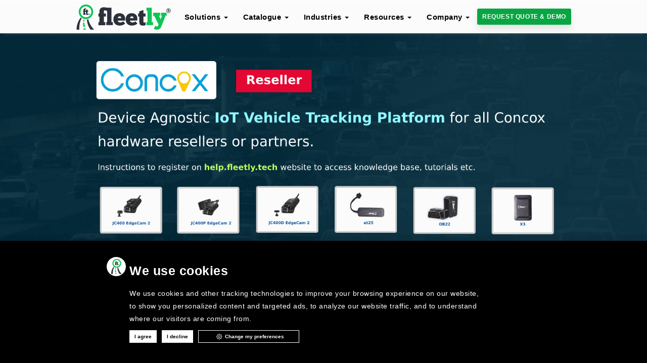

--- FILE ---
content_type: text/html; charset=utf-8
request_url: https://www.fleetly.tech/in/concox
body_size: 16661
content:

<!DOCTYPE html>
<html lang="en-US" prefix="og: https://ogp.me/ns#">
<head>
    <meta charset="utf-8" />
    <meta name="viewport" content="width=device-width, initial-scale=1.0">
    <link href="/Assets/images/Favicon.png" rel="icon" type="image/png">
    <link rel="alternate" href="https://www.fleetly.tech" hreflang="en-IN" />
    <link rel="alternate" href="https://www.fleetly.tech" hreflang="en-gb" />
    <link rel="alternate" href="https://www.fleetly.tech" hreflang="en-us" />
    <link rel="canonical" href="https://fleetly.azurewebsites.net/in/concox" />
    <meta name="Author" content="Fleetly" />
    <title>Concox Dash Cam with GPS Tracking | Best Dual Dash Cameras | Concox</title>
    <meta name="description" content="Device Agnostic IoT Vehicle Tracking Platform for all Concox hardware resellers or partners" />
    <meta name="robots" content="index,follow" />
    <meta name="google-site-verification" content="dKLiTFWXa0if7QH49gfSOxmipFHV22WIjYeUPIsZD3I" />
    <!--Og Tags-->
    <meta property="og:locale" content="en_US" />
    <meta property="og:type" content="website" />
    <meta property="og:title" content="Concox Dash Cam with GPS Tracking | Best Dual Dash Cameras | Concox" />
    <meta property="og:description" content="Device Agnostic IoT Vehicle Tracking Platform for all Concox hardware resellers or partners" />
    <meta property="og:url" content="https://www.fleetly.tech" />
    <meta property="og:site_name" content="" />
    <meta property="og:image" content="" />


    <!--Minified Styles-->

    <link href="/Content/main-bootstrap.css" rel="stylesheet" />
    <link href="/Assets/css/main-style.css" rel="stylesheet" />
    <link href="/Assets/css/main-Nunito.css" rel="stylesheet" />
    <link href="/Assets/css/main-custom.css" rel="stylesheet" />
    <link href="/Assets/css/main-responsive.css" rel="stylesheet" />
    <link href="/Assets/css/main-aos.css" rel="stylesheet" />
    <link href="/Assets/css/main-theme-plugins.css" rel="stylesheet" />


    <!--Styles-->

    


    <link href="/Assets/css/all.min.css" rel="stylesheet" />
    <link href="/Assets/css/theme.css" rel="stylesheet" />
    <script src="/Assets/js/jquery-1.10.2.min.js"></script>
    <script src="/Assets/js/bootstrap.min.js"></script>
    <script src="/Assets/js/modernizr.min.js"></script>
    <script src="/Assets/js/main-theme-plugins.js"></script>
    <script src="/Assets/js/main-main.js"></script>
    <script src="/Assets/js/aos.js"></script>


    <style>

        /*.live_hide{
            display:none !important;
        }*/

    </style>
</head>
<body>
    
    <div id="myDIV_Sucess" class="myDIV" hidden>
        Sucess!
        <button class="ann-close" id="hide">
            <i class="fas fa-times-circle"></i>
        </button>
    </div>
            
    <div class="header">
        <div class="navbar navbar-fixed-top">
            <div class="container">
                <div class="navbar-header">
                    <button type="button" class="navbar-toggle" data-toggle="collapse" data-target=".navbar-collapse">
                        <span class="icon-bar"></span>
                        <span class="icon-bar"></span>
                        <span class="icon-bar"></span>
                    </button>
                    <a class="navbar-brand" href="/in"><img src="/Assets/images/logo.svg" alt="Logo"></a>
                </div>
                <div class="navbar-collapse collapse">
                    <ul class="nav navbar-nav navbar-right">
                        <li class="dropdown">
                            <a href="#" class="dropdown-toggle" data-toggle="dropdown">Solutions <b class="caret"></b></a>
                            <ul class="dropdown-menu megamenu solutions-bg">
                                <li class="col-sm-6">
                                    <ul class="list-menu">
                                        <li>
                                            <a href="/in/solutions/vehicle-tracking">
                                                <h4>Vehicle Tracking &amp; Optimisation</h4>
                                            </a>
                                            <p class="hidden-xs">Advanced GPS vehicle tracking software to monitor seamlessly single or entire fleet from your desk or mobile. </p>

                                        </li>
                                        <li>
                                            <a href="/in/solutions/vehicle-dashcam">
                                                <h4>Vehicle Dashcams</h4>
                                            </a>
                                            <p class="hidden-xs">An advanced and super rich GPS tracking combined with an integrated HD video.   </p>

                                        </li>
                                        <li>
                                            <a href="/in/solutions/service-scheduling">
                                                <h4>Vehicle Service & Scheduling</h4>
                                            </a>
                                            <p class="hidden-xs">Maintain vehicle(s) at all times by automating reminders for Service, Pollution tests, MOTs and Insurance.</p>

                                        </li>
                                        <li>
                                            <a href="/in/solutions/asset-tracking">
                                                <h4>Asset Tracking</h4>
                                            </a>
                                            <p class="hidden-xs">Keep track of most valuable assets to maximise its utilisation or protect against theft. </p>

                                        </li>
                                        <li>
                                            <a href="/in/solutions/driver-behaviour">
                                                <h4>Driver Behaviour & Leader boards</h4>
                                            </a>
                                            <p class="hidden-xs"> Educate drivers to improve vehicle performance and motivate them using driver leader boards.</p>

                                        </li>
                                        <li>
                                            <a href="/in/solutions/route-planning">
                                                <h4>Scheduling & Routing</h4>
                                            </a>
                                            <p class="hidden-xs"> Save time on dispatching jobs, route optimization, and locating in the field with live GPS tracking</p>

                                        </li>
                                        <li>
                                            <a href="/in/Solutions/tachograph-rules">
                                                <h4>Tachograph Solutions</h4>
                                            </a>
                                            <p class="hidden-xs"> Tachographs record information about driving time, speed and distance.</p>

                                        </li>
                                        <li class="">
                                            <a href="/in/Solutions/webfleet-integration">
                                                <h4>Webfleet Integration</h4>
                                            </a>
                                            <p class="hidden-xs"> Complete Fleet Solution with Dash Cameras, Multi-Camera systems and Tfl Progressive Safe Systems.</p>

                                        </li>
                                    </ul>
                                </li>
                                <li class="col-sm-6">
                                    <ul class="list-menu">
                                        <li>
                                            <a href="/in/Solutions/tire-pressure-management-system">
                                                <h4>Tire Pressure Management System</h4>
                                            </a>  <p class="hidden-xs"> A tire-pressure management system (TPMS) monitors the air pressure inside the pneumatic tires on vehicles.</p>

                                        </li>
                                        <li>
                                            <a href="/in/solutions/duty-of-care">
                                                <h4>Duty Of Care</h4>
                                            </a>  <p class="hidden-xs"> Employers have a legal obligation to the duty of care for vehicles, staff and the general public.</p>

                                        </li>
                                        <li class="hidden">
                                            <a href="/in/solutions/insurance">
                                                <h4>Insurance (UBI)</h4>
                                            </a>
                                            <p class="hidden-xs">UBI is a pay as go insurance solution which provides required metrics for insurance companies to calculate premium based on usage. </p>

                                        </li>
                                        <li>
                                            <a href="/in/solutions/risk-manager">
                                                <h4>Driver Risk Resolva (DR.Resolva)</h4>
                                            </a>
                                            <p class="hidden-xs">Driver Risk Resolva (Dr. Resolva) enables fleet companies to manage risk by monitoring vehicles and drivers in real time. </p>

                                        </li>
                                        <li>
                                            <a href="/in/solutions/reseller">
                                                <h4>Reseller Platform</h4>
                                            </a>
                                            <p class="hidden-xs">Start your business in partnership with Fleetly.   </p>
                                        </li>
                                        <li>
                                            <a href="/in/solutions/driver-Coaching">
                                                <h4>Driver Coaching</h4>
                                            </a>
                                            <p class="hidden-xs">Driver coaching help you promote good driving habits and achieve your fleet goals.   </p>
                                        </li>
                                        <li>
                                            <a href="/in/solutions/logistics">
                                                <h4>Logistics</h4>
                                            </a>
                                            <p class="hidden-xs">The new Order management solution by Fleetly.   </p>
                                        </li>
                                        <li>
                                            <a href="/in/solutions/passenger-count">
                                                <h4>Passenger Count</h4>
                                            </a>
                                            <p class="hidden-xs"> Passenger count data is real time and helps in optimising resources, bus routes and revenues.</p>

                                        </li>
                                        <li class="">
                                            <a href="/in/Solutions/ebpms-for-trailers">
                                                <h4>EBPMS for Trailers</h4>
                                            </a>
                                            <p class="hidden-xs">
                                                Stay Ahead of DVSA’s 2025 Compliance Mandate
                                            </p>

                                        </li>

                                    </ul>
                                </li>
                            </ul>
                        </li>
                        <li class="dropdown">
                            <a href="#" class="dropdown-toggle" data-toggle="dropdown">Catalogue <b class="caret"></b></a>
                            <ul class="dropdown-menu megamenu catalogue-bg">
                                <li class="col-sm-6">
                                    <ul class="list-menu">
                                        <li>
                                            <a href="/in/catalogue/gps-trackers">
                                                <h4> GPS Trackers </h4>
                                            </a>
                                            <p class="hidden-xs">Traditional GPS Trackers with high quality chipset to fit every budget.  GPS Trackers are used to track vehicles, assets or people.</p>
                                        </li>
                                        <li>
                                            <a href="/in/catalogue/dashcam">
                                                <h4>Dashcams</h4>
                                            </a>
                                            <p class="hidden-xs">Dashcams are combined with GPS Tracking to take advantage of evidence-based vehicle tracking.</p>

                                        </li>
                                        <li>
                                            <a href="/in/catalogue/multi-channel">
                                                <h4>Multi-Channel Video Trackers</h4>
                                            </a>

                                            <p class="hidden-xs">Multi-channel video cameras provide protection to the drivers and vehicles all around. </p>

                                        </li>
                                        <li>
                                            <a href="/in/catalogue/driver-distraction">
                                                <h4 class="d-flex">Advanced Driver Assistance Systems (ADAS)</h4>
                                            </a>
                                            <p class="hidden-xs">Prevent accidents by assisting drivers from distraction.  ADAS are AI based solution analyses driver distractions and warns while driving.  </p>

                                        </li>
                                    </ul>
                                </li>
                                <li class="col-sm-6">
                                    <ul class="list-menu">
                                        <li>
                                            <a href="/in/catalogue/asset-trakers">
                                                <h4>Asset Trackers</h4>
                                            </a>
                                            <p class="hidden-xs">Quality asset tracking devices track valuable asset locations in real time.  </p>

                                        </li>
                                        <li>
                                            <a href="/in/catalogue/bike-trackers">
                                                <h4>Bike Trackers</h4>
                                            </a>
                                            <p class="hidden-xs">Connected e-Bike trackers provide peace of mind to owners and protects from theft. </p>

                                        </li>
                                        <li>
                                            <a href="/in/catalogue/fleetly-accessories">
                                                <h4>Accessories</h4>
                                            </a>
                                            <p class="hidden-xs">Fleet IOT platform can connect to any sensor and accessory.  </p>

                                        </li>
                                    </ul>
                                </li>
                            </ul>
                        </li>
                        <li class="dropdown">
                            <a href="#" class="dropdown-toggle" data-toggle="dropdown">Industries <b class="caret"></b></a>
                            <ul class="dropdown-menu megamenu industries-bg">
                                <li class="col-sm-6">
                                    <ul class="list-menu">
                                        
                                        <li>
                                            <a href="/in/industries/commercial-fleets">
                                                <h4>Commercial Fleets</h4>
                                            </a>
                                            <p class="hidden-xs">Track & Monitor your fleet in real time from your desk.  Maximise the use of fleet and provide required safety to your customers. </p>

                                        </li>
                                        <li>
                                            <a href="/in/industries/transport-logistics">
                                                <h4>Transport & Logistics</h4>
                                            </a>
                                            <p class="hidden-xs">We offers feature rich hardware with multi-channels upto 6 cameras that cover 360 degrees of your vehicle.  </p>

                                        </li>
                                        <li>
                                            <a href="/in/industries/utility-companies">
                                                <h4>Utility Companies</h4>
                                            </a>
                                            <p class="hidden-xs">Improve fleet performance by locating nearest vehicles for assigning jobs or visits to the customer sites.  </p>

                                        </li>

                                        <li>
                                            <a href="/in/industries/schools-colleges">
                                                <h4>Schools & Colleges</h4>
                                            </a>
                                            <p class="hidden-xs">Track real time location of school buses to ensure timely service to pick and drop students from designated stops.  </p>

                                        </li>
                                        <li>
                                            <a href="/in/industries/emergency-services">
                                                <h4>Emergency Services </h4>
                                            </a>
                                            <p class="hidden-xs">Monitor your Emergency vehicles in real time and share location of the vehicle with doctors or medical professionals.</p>

                                        </li>

                                    </ul>
                                </li>
                                <li class="col-sm-6">
                                    <ul class="list-menu">
                                        <li class="">
                                            <a href="/in/industries/technology-partners">
                                                <h4>Technology Partners & Resellers</h4>
                                            </a>
                                            <p class="hidden-xs">Are you a transport company with wide contacts and looking to expand your business horizon?  Become a Reseller and Grow with your own brand.  </p>

                                        </li>
                                        <li class="">
                                            <a href="/in/industries/taxi-passenger">
                                                <h4>Taxis & Passenger Transit</h4>
                                            </a>
                                            <p class="hidden-xs"> Prevent crime rate and improve safety particularly when female passengers travel.</p>

                                        </li>
                                        <li class="">
                                            <a href="/in/industries/public-sector">
                                                <h4>Public Sector</h4>
                                            </a>
                                            <p class="hidden-xs">Fleets of public sector are misused and employees are not accountable as there is no evidence.  </p>

                                        </li>
                                        <li class="">
                                            <a href="/in/industries/tourism">
                                                <h4>Tourism</h4>
                                            </a>
                                            <p class="hidden-xs">Provide accurate location of Tourism vehicles to Visitors and reassure safety standards with Dashcam and GPS Tracking solution.</p>

                                        </li>
                                        <li class="">
                                            <a href="/in/industries/insurance-ydp">
                                                <h4 class="d-flex">Insurance (UBI & Telematics Solutions)</h4>
                                            </a>
                                            <p class="hidden-xs">Telematics insurance policies have become very common in recent years and its a fare way to assess and charge the policy holders.   </p>

                                        </li>
                                    </ul>
                                </li>
                            </ul>
                        </li>
                        <li class="dropdown">
                            <a href="#" class="dropdown-toggle" data-toggle="dropdown">Resources <b class="caret"></b></a>
                            <ul class="dropdown-menu megamenu resources-bg ">
                                <li class="col-sm-6">
                                    <ul class="list-menu">
                                        <li class="">
                                            <a href="/in/resources/hardware-partners">
                                                <h4>Hardware Partners</h4>
                                            </a>
                                            <p class="hidden-xs">Hardware and telematics devices manufacturers.</p>
                                        </li>
                                        <li class="">
                                            <a href="/in/resources/knowledge-base">
                                                <h4>Knowledge Base</h4>
                                            </a>
                                            <p class="hidden-xs">Browse content to help you learn how to use fleetly features and best practices from time to time.</p>
                                        </li>
                                        <li class="">
                                            <a href="/in/resources/support">
                                                <h4>Support</h4>
                                            </a>
                                            <p class="hidden-xs">Need support or help with how to use system?  Simply log a ticket and you will have answers within 24 hours.  </p>

                                        </li>
                                        <li class="live_hide hidden">
                                            <a href="/in/resources/webinar">
                                                <h4>Webinar</h4>
                                            </a>
                                            <p class="hidden-xs">
                                                How video technology combined with GPS and Accelerometer sensors proven to provide increased road safety.
                                            </p>
                                        </li>
                                    </ul>
                                </li>
                                <li class="col-sm-6">
                                    <ul class="list-menu">
                                        <li class="">
                                            <a href="/in/resources/case-studies">
                                                <h4>Case Studies</h4>
                                            </a>
                                            <p class="hidden-xs">Browse customer case studies and learn how fleetly make a difference in optimising fleets, vehicles and drivers.</p>
                                        </li>
                                    </ul>
                                </li>





                                                                                                <li class="col-sm-6 wordpress hidden">
                                    <ul class="list-menu">
                                        <li class="mt-0">
                                            <a href="https://blog.fleetly.tech" target="_blank">
                                                <h4>Blog</h4>
                                            </a>
                                            <p class="hidden-xs">Fleetly Blog is to innovate and continuously seek ways to improve.</p>
                                        </li>
                                    </ul>
                                </li>
                                <li class="col-sm-6 html-blog">
                                    <ul class="list-menu">
                                        <li class="mt-0">
                                            <a href="/in/resources/blog">
                                                <h4>Blog</h4>
                                            </a>
                                            <p class="hidden-xs">Fleetly Blog is to innovate and continuously seek ways to improve.</p>
                                        </li>
                                    </ul>
                                </li>
                            </ul>
                        </li>
                        <li class="dropdown">
                            <a href="#" class="dropdown-toggle" data-toggle="dropdown">Company <b class="caret"></b></a>
                            <ul class="dropdown-menu megamenu company-bg">
                                <li class="col-sm-6">
                                    <ul class="list-menu">
                                        <li>
                                            <a href="/in/company/media-room">
                                                <h4>Media Room</h4>
                                            </a>
                                            <p class="hidden-xs">Latest blog posts, media coverage, product updates and company news in one place.</p>

                                        </li>
                                        <li>
                                            <a href="/in/company/careers">
                                                <h4>Vacancies</h4>
                                            </a>
                                            <p class="hidden-xs">Looking for a Bright career and be part of a dynamic workforce, Look no further Fleetly would love you to join us.  </p>

                                        </li>
                                        <li>
                                            <a href="/in/company/affiliates">
                                                <h4>Affiliates & Installations</h4>
                                            </a>
                                            <p class="hidden-xs">Vehicle care takers looking for additional avenues to improve your finances.</p>

                                            

                                        </li>
                                    </ul>
                                </li>
                                <li class="col-sm-6">
                                    <ul class="list-menu">
                                        
                                        <li>
                                            <a href="/in/company/about-us">
                                                <h4>About us</h4>
                                            </a>
                                            <p class="hidden-xs">Learn about Fleetly and its dynamic team and vision to create a world’s best telematics company.</p>

                                        </li>



                                                                                                                        
                                    </ul>
                                </li>
                            </ul>
                        </li>
                        <li>
                            <a class="btn btn-success menu-getdemo" data-toggle="modal" data-target="#getquotedemo">
                                Request Quote & Demo
                            </a>
                        </li>
                    </ul>
                </div>
            </div>
        </div>
        
    </div>



    



<div class="partner_concox newpartners">

    <div class="newpartners-header us-contact-main">
        <section class="breadcrumbs-custom">
            <div class="container hidden" data-aos="fade-down">
                <h1 class="breadcrumbs-custom-title">Knowledge Base</h1>
                <ul class="breadcrumbs-custom-path">
                    <li><a href="/in">Home</a></li>
                    <li><a href="#">Resources</a></li>
                    <li class="active">Knowledge Base</li>
                </ul>
                <div class="col-md-6 col-lg-6 col-xs-12 pull-right">
                    <p>Browse content to help you learn how to use fleetly features and best practices from time to time. SaaS based applications continuously evolve, best way to improve productivity by regular visits to KB. </p>
                </div>
            </div>
        </section>
    </div>

    <section>
        <div class="container">
            <div class="row">
                <div class="section-title no-p mb-20">
                    <h1 class="newpartners_h1">Con<span class="fleetly-color">cox</span></h1>
                    <p>
                        Concox is the No1 GPS Tracker manufacturer in China providing Vehicle GPS tracking devices and mobile phone tracker all over the world at best price
                    </p>
                </div>
            </div>
            <div class="row">
                
                <div class="col-lg-8 col-md-8 col-xs-12 p_xs aos-init aos-animate" data-aos="fade-up">
                    <div class="section-intro row aos-init aos-animate" data-aos="fade-up" style="padding-top:6px;">
                        <div class="">
                            
                            <div class="section_title col-sm-4 pb-10">
                                <h3 class="mb_05">Authorised</h3>
                                <h1>Distributo<span>r</span></h1>
                            </div>
                            <div class="section_subtext  col-sm-8">
                                <p>Device Agnostic IoT Vehicle Tracking Platform for all Concox hardware resellers or partners.  </p>
                            </div>
                            <div class="section_title_line" style=" margin-bottom: 0 !important;"></div>
                        </div>
                    </div>
                                       
                        <div class="contact-infos text-left" style="box-shadow: none;">
                            <br>
                            <p class="mb-10">
                                <i class="fas fa-arrow-alt-right registericon"></i>Secure and Azure hosted PaaS Platform
                            </p>
                            <p class="mb-10">
                                <i class="fas fa-arrow-alt-right registericon"></i>Advanced White Label solution
                            </p>
                            <p class="mb-10">
                                <i class="fas fa-arrow-alt-right registericon"></i>Web and Mobile Platforms
                            </p>
                            <p class="mb-10">
                                <i class="fas fa-arrow-alt-right registericon"></i>Security is a Paramount
                            </p>
                            <p class="mb-10">
                                <i class="fas fa-arrow-alt-right registericon"></i>Extendable - Bespoke Development Options
                            </p>
                            <p class="mb-10">
                                <i class="fas fa-arrow-alt-right registericon"></i>Firmware Validations
                            </p>
                            <p class="mb-10">
                                <i class="fas fa-arrow-alt-right registericon"></i>Competative Pricing for Platform
                            </p>

                            <div class="mt-20">
                                <a rel="nofollow" href="https://www.iconcox.com" target="_blank" class="btn btn-success">Go To Concox <i class="far fa-long-arrow-right"></i></a>
                            </div>
                        </div>
                    
                </div>

                
                <div class="col-lg-4 col-md-4 col-xs-12 p_xs aos-init aos-animate" data-aos="fade-up">
                    <div class="Dvs-resources-list mt-30">
                        <h4>Our Partners </h4>
                        <ul>
                            <li> <a href="/in/streamax">Streamax</a></li>
                            <li> <a href="/in/howen">Howentech</a></li>
                            <li> <a href="/in/concox">Concox</a></li>
                            <li> <a href="/in/teltonika">Teltonika</a></li>
                            <li> <a href="/in/itriangle">Itriangle</a></li>
                            <li> <a href="/in/transight">Transight</a></li>
                        </ul>
                    </div>
                </div>
            </div>
        </div>
    </section>

    <section class="bg-grey products" id="products">
        <div class="container">
            

            <div class="row">              
                <div class="col-md-12 col-lg-6 col-xs-12 p_xs">
                    <div class="product-item carder row">
                        <div class="col-sm-4 col-md-3 col-lg-5 col-xs-12">
                            <img alt="JC400 EdgeCam 2" src="/Assets/F4Var1/f4var1img1.png" class="product-img">
                        </div>
                        <div class="item-details col-sm-8 col-md-9 col-lg-7 col-xs-12">
                            <h3>F4-Duo 1080p</h3>
                            <p>
                                The F4-Duo 1080p is a dual channel dash cam, it has a front camera to record
                                what is happening on the road.
                            </p>
                            <a href="/in/catalogue/f4-duo-hd-2camera-best-dashcam" class="btn-view" rel="nofollow">View Details <i class="fad fa-arrow-alt-right"></i></a>
                        </div>
                        <div class="row ">
                            <div class="row">
                            </div>
                        </div>
                    </div>
                </div>
               
                <div class="col-md-12 col-lg-6 col-xs-12 p_xs">
                    <div class="product-item carder row">
                        <div class="col-sm-4 col-md-3 col-lg-5 col-xs-12">
                            <img alt="JC400P EdgeCam 2" src="/Assets/F4Var2/f4var2img1.png" class="product-img">
                        </div>
                        <div class="item-details col-sm-8 col-md-9 col-lg-7 col-xs-12">
                            <h3>F4-Duo HD</h3>
                            <p>Records everything on the road and the 720P built-in inward-facing sub-camera captures in the cabin. </p>
                            <a href="/in/catalogue/f4-duo-hd-best-dashcam" class="btn-view" rel="nofollow">View Details <i class="fad fa-arrow-alt-right"></i></a>
                        </div>
                        <div class="row ">
                            <div class="row">
                            </div>
                        </div>
                    </div>
                </div>
                 
                <div class="col-md-12 col-lg-6 col-xs-12 p_xs">
                    <div class="product-item carder row">

                        <div class="col-sm-4 col-md-3 col-lg-5 col-xs-12">
                            <img alt="JC400D EdgeCam 2" src="/Assets/F4DMS/f4DMSimg1.png" class="product-img">
                        </div>
                        <div class="item-details col-sm-8 col-md-9 col-lg-7 col-xs-12">
                            <h3>F4-Duo AI</h3>
                            <p>The F4-Duo AI is our highest-level integrated video telematics camera by using high-end DMS technology which you can capture...</p>
                            <a href="/in/catalogue/f4-duo-hd-2camera-best-dashcam" class="btn-view" rel="nofollow">View Details <i class="fad fa-arrow-alt-right"></i></a>
                        </div>
                        <div class="row ">
                            <div class="row">
                            </div>
                        </div>
                    </div>
                </div>
                
                <div class="col-md-12 col-lg-6 col-xs-12 p_xs">
                    <div class="product-item carder row">
                        <div class="col-sm-4 col-md-3 col-lg-5 col-xs-12">
                            <img alt="e25 Gps tracker / AI Intelligent Dashcam" src="/Assets/I10/i10-front.png" class="product-img">
                        </div>
                        <div class="item-details col-sm-8 col-md-9 col-lg-7 col-xs-12">
                            <h3>I10</h3>
                            <p>I10 is a small and light GPS tracker with solid GPS tracking capability and connectivity. Featuring a sleek and compact design.</p>                             
                        <a rel="nofollow" href="/in/catalogue/bike-trackers/fleetly-i10-gps-tracker" class="btn-view">View Details <i class="fad fa-arrow-alt-right"></i></a>
                        </div>
                        <div class="row ">
                            <div class="row">
                            </div>
                        </div>
                    </div>
                </div>

                <div class="col-md-12 col-lg-6 col-xs-12 p_xs">
                    <div class="product-item carder row">
                        <div class="col-sm-4 col-md-3 col-lg-5 col-xs-12">
                            <img alt="e25 Gps tracker / AI Intelligent Dashcam" src="/Assets/iv5/iv5-2.png" class="product-img">
                        </div>
                        <div class="item-details col-sm-8 col-md-9 col-lg-7 col-xs-12">
                           <h3>IV5</h3>
                            <p>Iv5 is a small and light GPS tracker with solid GPS tracking capability and connectivity. Featuring a sleek and compact design.</p>                             
                        <a rel="nofollow" href="/in/catalogue/gps-trackers/fleetly-iv5-gps-tracker" class="btn-view">View Details <i class="fad fa-arrow-alt-right"></i></a>
                        </div>
                        <div class="row ">
                            <div class="row">
                            </div>
                        </div>
                    </div>
                </div>
                
                <div class="col-md-12 col-lg-6 col-xs-12 p_xs">
                    <div class="product-item carder row">
                        <div class="col-sm-4 col-md-3 col-lg-5 col-xs-12">
                            <img alt="OB22 Gps trackers" src="/Assets/images/Products/OB22.png" class="product-img">
                        </div>
                        <div class="item-details col-sm-8 col-md-9 col-lg-7 col-xs-12">
                            <h3>I20</h3>
                            <p>The I20 is an easy-to-install plug & play OBD port tracker with an excellent location, tracking, reporting, logging, and security capabilities.</p>                             
                        <a rel="nofollow" href="/in/catalogue/gps-trackers/fleetly-i20-gps-tracker" class="btn-view">View Details <i class="fad fa-arrow-alt-right"></i></a>
                        </div>
                        <div class="row ">
                            <div class="row">
                            </div>
                        </div>
                    </div>
                </div>
                
                <div class="col-md-12 col-lg-6 col-xs-12 p_xs">
                    <div class="product-item carder row">
                        <div class="col-sm-4 col-md-3 col-lg-5 col-xs-12">
                            <img alt="X3 Gps tracker / AI Intelligent Dashcam" src="/Assets/images/Products/FGT100MF.png" class="product-img">
                        </div>
                        <div class="item-details col-sm-8 col-md-9 col-lg-7 col-xs-12">
                            <h3>FGT100-MF</h3>                            
                            <p>The FGT100-MF, a multifunctional GPS tracker, is optimized for vehicle tracking. It provides accurate real-time location, two-way communication.</p>                            
                            <a href="/in/catalogue/fleetly-fgt100-mf" class="btn-view" rel="nofollow">View Details <i class="fad fa-arrow-alt-right"></i></a>
                        </div>
                        <div class="row ">
                            <div class="row">
                            </div>
                        </div>
                    </div>
                </div>

                <div class="col-md-12 col-lg-6 col-xs-12 p_xs">
                    <div class="product-item carder row">
                        <div class="col-sm-4 col-md-3 col-lg-5 col-xs-12">
                       
                            <img alt="FTAT-003-4G Asset tracker / AI Intelligent Dashcam" src="/Assets/At4/At3_new.png"  class="product-img" />
                        </div>
                        <div class="item-details col-sm-8 col-md-9 col-lg-7 col-xs-12">
                            <h3>FTAT-003-4G</h3>                             
                        <p>FTAT-003-4G is a new best designed Asset Tracking device powered with strong Magnet mounted device provides accurate GPS tracking data at flexible frequent times. </p>
                            <a  rel="nofollow" href="/in/catalogue/asset-trakers/ftat-003-4g-asset-tracker" class="btn-view">View Details <i class="fad fa-arrow-alt-right"></i></a>
                        </div>
                        <div class="row ">
                            <div class="row">
                            </div>
                        </div>
                    </div>
                </div>

                <div class="col-md-12 col-lg-6 col-xs-12 p_xs">
                    <div class="product-item carder row">
                        <div class="col-sm-4 col-md-3 col-lg-5 col-xs-12">
                            <img alt="FTAT-004-2G Asset tracker / AI Intelligent Dashcam" src="/Assets/At4/At4-front.png" class="product-img" />
                        </div>
                        <div class="item-details col-sm-8 col-md-9 col-lg-7 col-xs-12">
                            <h3>FTAT-004-2G</h3>                           
                        <p>FTAT-004-2G is a new best designed Asset Tracking device powered with strong Magnet mounted device provides accurate GPS tracking data at flexible frequent times. </p>
                            <a rel="nofollow" href="/in/catalogue/asset-trakers/ftat-004-2g-asset-tracker" class="btn-view" >View Details <i class="fad fa-arrow-alt-right"></i></a>
                        </div>
                        <div class="row ">
                            <div class="row">
                            </div>
                        </div>
                    </div>
                </div>

                <div class="col-md-12 col-lg-6 col-xs-12 p_xs">
                    <div class="product-item carder row">
                        <div class="col-sm-4 col-md-3 col-lg-5 col-xs-12">
                            <img alt="FTAT-005-2G Asset tracker / AI Intelligent Dashcam" src="/Assets/At4/At5_new.png" class="product-img" />
                        </div>
                        <div class="item-details col-sm-8 col-md-9 col-lg-7 col-xs-12">
                            <h3>FTAT-005-2G</h3>                             
                        <p>FTAT-005-2G is a new best designed Asset Tracking device powered with strong Magnet mounted device provides accurate GPS tracking data at flexible frequent times. </p>
                        <a rel="nofollow" href="/in/catalogue/asset-trakers/ftat-005-2g-asset-tracker" class="btn-view" >View Details <i class="fad fa-arrow-alt-right"></i></a>
                        </div>
                        <div class="row ">
                            <div class="row">
                            </div>
                        </div>
                    </div>
                </div>


            </div>
        </div>
    </section>
</div>

    <footer class="footer">
        <div class="footer-bottom">
            <div class="container">
                <div class="row">
                    <div class="col-xs-6 col-sm-8 small-menu p-0">
                        <a href="/in/terms">Terms of Service |</a>
                        <a href="/in/cookie-policy">Cookie Policy |</a>
                        <a href="/in/privacy-policy">Privacy Policy |</a>
                        <a href="/in/returns-and-cancellations">Refund and Cancellation Policy</a>
                    </div>
                    <!-- copyright -->
                    <div class="col-xs-6 col-sm-4 pr_0">
                        <div class="copyright pull-right">
                            <p>
                                &copy;
                                <script>document.write(new Date().getFullYear());</script> <a href="https://www.fleetly.tech" target="_blank">Fleetly</a> | All Rights Reserved.
                            </p>
                        </div>
                        <!--/ End Copyright -->
                    </div>
                </div>
            </div>
        </div>

    </footer>

    

    <div class="Request_Quote_Demo">
        <div class="Request_div">
            <div class="modal" id="getquotedemo" tabindex="-1">
                <div class="modal-dialog" role="document">
                    <div class="modal-content vhheight">
                        <div class="modal-body text-center p-0">
                            <div class="row">
                                <div class="board">
                                    
                                    <div class="board-inner">
                                        
                                        <ul class="" id="RequestTab" style="font-family: 'Roboto';">
                                            <li class="active">
                                                <a href="#Priceslist_PricesTab" data-toggle="tab">
                                                    <span class="round-tabs one">
                                                        
                                                        <span class="font_24"><b>Request Quote & Demo</b></span>
                                                    </span>
                                                </a>
                                            </li>
                                            <li class="hidden">
                                                <a href="#Priceslist_DemoTAb" data-toggle="tab">
                                                    <span class="round-tabs one">
                                                        <span style="font-size: 23px;font-weight: bold;">Get Demo</span>
                                                    </span>
                                                </a>
                                            </li>


                                        </ul>
                                        <a class="close-demo" data-dismiss="modal" aria-label="Close"> <i class="fas fa-times-circle"></i></a>
                                    </div>

                                    
                                    <div class="tab-content card-scroll-one">
                                    

                                        <div class="tab-pane fade in active text-center" id="Priceslist_PricesTab">






<form action="/in/Home/PricesCheck" method="post"><input name="__RequestVerificationToken" type="hidden" value="7kODLAXyjIPft5AMYSNXZZ_6zO2YSNuMcI0RWvFIDLHy2Ag1IBz1RXjNOFRh2BqCOFhlEGrv-w3OWdQ1evrfiMfSSsT7-2dXO0o56_IZPrE1" />                                                <!-- alert-box -->
                                                <div id="myDIV_Error" class="myDIV-error" hidden>
                                                    Please select one option.
                                                </div>
                                                <div class="modal fade alert_box" id="alert_box" role="dialog">
                                                    <div class="modal-dialog">


                                                        <div class="modal-content">
                                                            <div class="modal-header">
                                                                <button type="button" class="close" data-dismiss="modal">&times;</button>

                                                            </div>
                                                            <div class="modal-body text-center" style="width: 615px;">
                                                                <p>Error message</p>
                                                            </div>

                                                        </div>

                                                    </div>
                                                </div>
                                                <!-- alert-box ends-->
                                                <div class="p-25 form_div mb-40">
                                                    <div class="Assets-Types" id="asset_typ">
                                                        
                                                        <h2 class="top_heading mb-20 mt-10">
                                                            What type of assets / vehicles are you working with?
                                                        </h2>
                                                        
                                                        
                                                        <div class="row">
                                                            
                                                            <div class="col-md-4  col-sm-4 col-xs-4 mt-30">
                                                                <div class="check-your-prices-one">
                                                                    <div class="row no-p">
                                                                        <div class="" style="padding: 0;">
                                                                            <div class="checkbox" style="margin: 0;">
                                                                                <label><input type="checkbox" class="larger" id="chk_cars" name="chk_cars" value="Cars"></label>
                                                                            </div>
                                                                            <p><i class="fas fa-car"></i></p>
                                                                            <p class="ft-w-7"> Cars </p>
                                                                        </div>
                                                                    </div>
                                                                </div>
                                                            </div>
                                                            
                                                            <div class="col-md-4  col-sm-4 col-xs-4 mt-30">
                                                                <div class="check-your-prices-one">
                                                                    <div class="row no-p">
                                                                        <div class="" style="padding: 0;">
                                                                            <div class="checkbox" style="margin: 0;">
                                                                                <label><input type="checkbox" class="larger" id="chk_truckHgvs" name="chk_truckHgvs" value="Hgvs"></label>
                                                                            </div>
                                                                            <p><i class="fal fa-truck-moving"></i></p>
                                                                            <p class="ft-w-7"> HGVs </p>
                                                                        </div>
                                                                    </div>
                                                                </div>
                                                            </div>
                                                            
                                                            <div class="col-md-4  col-sm-4 col-xs-4 mt-30">
                                                                <div class="check-your-prices-one">
                                                                    <div class="row no-p">
                                                                        <div class="" style="padding: 0;">
                                                                            <div class="checkbox" style="margin: 0;">
                                                                                <label><input type="checkbox" class="larger" id="chk_buses" name="chk_buses" value="Buses"></label>
                                                                            </div>
                                                                            <p><i class="fas fa-bus-alt"></i></p>
                                                                            <p class="ft-w-7"> Buses </p>
                                                                        </div>
                                                                    </div>
                                                                </div>
                                                            </div>


                                                            

                                                            
                                                            
                                                            
                                                            <div class="col-md-4  col-sm-4 col-xs-4 mt-30">
                                                                <div class="check-your-prices-one">
                                                                    <div class="row no-p">
                                                                        <div class="" style="padding: 0;">
                                                                            <div class="checkbox" style="margin: 0;">
                                                                                <label><input type="checkbox" class="larger" id="chk_trailers" name="chk_trailers" value="Trailers"></label>
                                                                            </div>
                                                                            <p><i class="fad fa-trailer"></i></p>
                                                                            <p class="ft-w-7"> Trailers </p>
                                                                        </div>
                                                                    </div>
                                                                </div>
                                                            </div>

                                                            
                                                            <div class="col-md-4  col-sm-4 col-xs-4 mt-30">
                                                                <div class="check-your-prices-one">
                                                                    <div class="row no-p">
                                                                        <div class="" style="padding: 0;">
                                                                            <div class="checkbox" style="margin: 0;">
                                                                                <label><input type="checkbox" class="larger" id="chk_motorcycleBikes" name="chk_motorcycleBikes" value="Bikes"></label>
                                                                            </div>
                                                                            <p><i class="fad fa-motorcycle"></i></p>
                                                                            <p class="ft-w-7">Bikes </p>
                                                                        </div>
                                                                    </div>
                                                                </div>
                                                            </div>
                                                            
                                                            <div class="col-md-4  col-sm-4 col-xs-4 mt-30">
                                                                <div class="check-your-prices-one">
                                                                    <div class="row no-p">
                                                                        <div class="" style="padding: 0;">
                                                                            <div class="checkbox" style="margin: 0;">
                                                                                <label><input type="checkbox" class="larger" id="chk_shuttleVans" name="chk_shuttleVans" value="Vans"></label>
                                                                            </div>
                                                                            <p><i class="fas fa-shuttle-van"></i></p>
                                                                            <p class="ft-w-7"> Vans </p>
                                                                        </div>
                                                                    </div>
                                                                </div>
                                                            </div>

                                                            

                                                            
                                                            
                                                            
                                                            <div class="col-md-4  col-sm-4 col-xs-4 mt-30">
                                                                <div class="check-your-prices-one">
                                                                    <div class="row no-p">
                                                                        <div class="" style="padding: 0;">
                                                                            <div class="checkbox" style="margin: 0;">
                                                                                <label><input type="checkbox" class="larger" id="chk_Ambulance" name="chk_Ambulance" value="Ambulance"></label>
                                                                            </div>
                                                                            <p><i class="fal fa-ambulance"></i></p>
                                                                            <p class="ft-w-7"> Ambulances </p>
                                                                        </div>
                                                                    </div>
                                                                </div>
                                                            </div>
                                                            
                                                            <div class="col-md-4  col-sm-4 col-xs-4 mt-30">
                                                                <div class="check-your-prices-one">
                                                                    <div class="row no-p">
                                                                        <div class="" style="padding: 0;">
                                                                            <div class="checkbox" style="margin: 0;">
                                                                                <label><input type="checkbox" class="larger" id="chk_truckPickup" name="chk_truckPickup" value="Trucks"></label>
                                                                            </div>
                                                                            <p><i class="far fa-truck-pickup"></i></p>
                                                                            <p class="ft-w-7"> Trucks </p>
                                                                        </div>
                                                                    </div>
                                                                </div>
                                                            </div>
                                                            
                                                            <div class="col-md-4  col-sm-4 col-xs-4 mt-30">
                                                                <div class="check-your-prices-one">
                                                                    <div class="row no-p">
                                                                        <div class="" style="padding: 0;">
                                                                            <div class="checkbox" style="margin: 0;">
                                                                                <label><input type="checkbox" class="larger" id="chk_Electric_Vehicles" name="chk_Electric_Vehicles" value="Electric_Vehicles"></label>
                                                                            </div>
                                                                            <p><i class="fal fa-car-garage"></i></p>
                                                                            <p class="ft-w-7">Electric Vehicles </p>
                                                                        </div>
                                                                    </div>
                                                                </div>
                                                            </div>
                                                            

                                                            
                                                            
                                                            
                                                            <div class="col-md-4  col-sm-4 col-xs-4 mt-30">
                                                                <div class="check-your-prices-one">
                                                                    <div class="row no-p">
                                                                        <div class="" style="padding: 0;">
                                                                            <div class="checkbox" style="margin: 0;">
                                                                                <label><input type="checkbox" class="larger" id="chk_VehicleType_Others" name="chk_VehicleType_Others" value="VehicleType_Others"></label>
                                                                            </div>
                                                                            <p><i class="fad fa-truck-plow"></i></p>
                                                                            <p class="ft-w-7">Others </p>
                                                                        </div>
                                                                    </div>
                                                                </div>
                                                            </div>
                                                        </div>

                                                        <div class="row mt-20 assrtAlrts" id="assrtAlrts" hidden>
                                                            <div class="alert alert-danger alert-dismissible  text-center">
                                                                <a href="#" class="close" data-dismiss="alert" aria-label="close">&times;</a>
                                                                <strong>Danger!</strong>
                                                            </div>
                                                        </div>
                                                        <div class="modal-footer">
                                                            <div class="row">
                                                                <div class="col-md-6">

                                                                </div>
                                                                <div class="col-md-6">
                                                                    
                                                                    <a class="btn btn-success btn-block btn_next" id="numbassts" onclick="return assetTypesValidate()">Next <i class="fas fa-long-arrow-alt-right"></i></a>
                                                                </div>
                                                            </div>

                                                        </div>

                                                    </div>


                                                    <div hidden class="NumberOf_Assets" id="num_of_assets">
                                                        <h1 class="top_heading mb-50 mt-10">
                                                            How many assets do you have?
                                                        </h1>
                                                        
                                                        <div class="row mt-30">
                                                            
                                                            <div class="col-md-6 col-sm-6 col-xs-6">
                                                                <div class="check-your-prices-one check-your-prices-one-radio">
                                                                    <div class="row no-p">
                                                                        <div class="" style="padding: 0;">
                                                                            <label class="radio-inline">
                                                                                <input class="checkmark" type="radio" name="optradio" id="rd_1-10" value="1-10" checked="">1-10
                                                                            </label>

                                                                        </div>
                                                                    </div>
                                                                </div>
                                                            </div>
                                                            
                                                            <div class="col-md-6 col-sm-6 col-xs-6">
                                                                <div class="check-your-prices-one check-your-prices-one-radio">
                                                                    <div class="row no-p">
                                                                        <div class="" style="padding: 0;">
                                                                            <label class="radio-inline">
                                                                                <input class="checkmark" type="radio" name="optradio" id="rd_11-30" value="11-30" checked="">11-30
                                                                            </label>

                                                                        </div>
                                                                    </div>
                                                                </div>
                                                            </div>
                                                        </div>
                                                        
                                                        <div class="row mt-30">
                                                            
                                                            <div class="col-md-6 col-sm-6 col-xs-6">
                                                                <div class="check-your-prices-one check-your-prices-one-radio">
                                                                    <div class="row no-p">
                                                                        <div class="" style="padding: 0;">
                                                                            <label class="radio-inline">
                                                                                <input class="checkmark" type="radio" name="optradio" id="rd_50-100" value="50-100" checked="">50-100

                                                                            </label>

                                                                        </div>
                                                                    </div>
                                                                </div>
                                                            </div>
                                                            
                                                            <div class="col-md-6 col-sm-6 col-xs-6">
                                                                <div class="check-your-prices-one check-your-prices-one-radio">
                                                                    <div class="row no-p">
                                                                        <div class="" style="padding: 0;">
                                                                            <label class="radio-inline">
                                                                                <input class="checkmark" type="radio" name="optradio" id="rd_100+" value="100+" checked="">100+

                                                                            </label>

                                                                        </div>
                                                                    </div>
                                                                </div>
                                                            </div>
                                                        </div>
                                                        <div class="modal-footer">
                                                            <div class="row">
                                                                <div class="col-md-6">
                                                                    
                                                                    <a id="price-back-btn1" class="btn btn-charcoal btn-block btn_back"><i class="fas fa-long-arrow-alt-left"></i> Back</a>
                                                                </div>
                                                                <div class="col-md-6">
                                                                    
                                                                    <a class="btn btn-success btn-block btn_next" id="numbassts2">Next <i class="fas fa-long-arrow-alt-right"></i></a>
                                                                </div>

                                                            </div>
                                                        </div>
                                                    </div>

                                                    <div hidden class="Assets-features" id="asset_fetu">
                                                        
                                                        <h2 class="top_heading mb-20 mt-10">
                                                            Select features that you are interested in:
                                                        </h2>
                                                        
                                                        <div class="row">
                                                            
                                                            <div class="col-md-4  col-sm-4 col-xs-4 mt-30">
                                                                <div class="check-your-prices-one">
                                                                    <div class="row no-p">
                                                                        <div class="" style="padding: 0;">
                                                                            <div class="checkbox" style="margin: 0;">
                                                                                <label><input type="checkbox" class="larger" id="chk_Gps" name="chk_Gps" value="Gps"></label>
                                                                            </div>
                                                                            <p><i class="fad fa-map-marked-alt"></i></p>
                                                                            <p class="ft-w-7"> GPS </p>
                                                                        </div>
                                                                    </div>
                                                                </div>
                                                            </div>
                                                            
                                                            <div class="col-md-4  col-sm-4 col-xs-4 mt-30">
                                                                <div class="check-your-prices-one">
                                                                    <div class="row no-p">
                                                                        <div class="" style="padding: 0;">
                                                                            <div class="checkbox" style="margin: 0;">
                                                                                <label><input type="checkbox" class="larger" id="chk_Dashcams" name="chk_Dashcams" value="Dashcams"></label>
                                                                            </div>
                                                                            <p><i class="fas fa-camera-home"></i></p>
                                                                            <p class="ft-w-7"> Dashcams </p>
                                                                        </div>
                                                                    </div>
                                                                </div>
                                                            </div>
                                                            
                                                            <div class="col-md-4  col-sm-4 col-xs-4 mt-30">
                                                                <div class="check-your-prices-one">
                                                                    <div class="row no-p">
                                                                        <div class="" style="padding: 0;">
                                                                            <div class="checkbox" style="margin: 0;">
                                                                                <label><input type="checkbox" class="larger" id="chk_MultiCameraSystem" name="chk_MultiCameraSystem" value="Multi Camera System"></label>
                                                                            </div>
                                                                            <p><i class="far fa-speakers"></i></p>
                                                                            <p class="ft-w-7"> Multi Camera Systems </p>
                                                                        </div>
                                                                    </div>
                                                                </div>
                                                            </div>
                                                            
                                                            

                                                            
                                                            <div class="col-md-4  col-sm-4 col-xs-4 mt-30">
                                                                <div class="check-your-prices-one">
                                                                    <div class="row no-p">
                                                                        <div class="" style="padding: 0;">
                                                                            <div class="checkbox" style="margin: 0;">
                                                                                <label><input type="checkbox" class="larger" id="chk_FuelSensors" name="chk_FuelSensors" value="Fuel Sensors"></label>
                                                                            </div>
                                                                            <p><i class="fad fa-gas-pump-slash"></i></p>
                                                                            <p class="ft-w-7">Fuel Sensors </p>
                                                                        </div>
                                                                    </div>
                                                                </div>
                                                            </div>
                                                            
                                                            <div class="col-md-4  col-sm-4 col-xs-4 mt-30">
                                                                <div class="check-your-prices-one">
                                                                    <div class="row no-p">
                                                                        <div class="" style="padding: 0;">
                                                                            <div class="checkbox" style="margin: 0;">
                                                                                <label><input type="checkbox" class="larger" id="chk_DriverId" name="chk_DriverId" value="Driver Id"></label>
                                                                            </div>
                                                                            <p><i class="fas fa-tags"></i></p>
                                                                            <p class="ft-w-7"> Driver ID </p>
                                                                        </div>
                                                                    </div>
                                                                </div>
                                                            </div>
                                                            
                                                            <div class="col-md-4  col-sm-4 col-xs-4 mt-30">
                                                                <div class="check-your-prices-one">
                                                                    <div class="row no-p">
                                                                        <div class="" style="padding: 0;">
                                                                            <div class="checkbox" style="margin: 0;">
                                                                                <label><input type="checkbox" class="larger" id="chk_Maintenance" name="chk_Maintenance" value="Maintenance"></label>
                                                                            </div>
                                                                            <p><i class="fad fa-car-mechanic"></i></p>
                                                                            <p class="ft-w-7"> Maintenance </p>
                                                                        </div>
                                                                    </div>
                                                                </div>
                                                            </div>
                                                            
                                                            
                                                            
                                                            <div class="col-md-4  col-sm-4 col-xs-4 mt-30">
                                                                <div class="check-your-prices-one">
                                                                    <div class="row no-p">
                                                                        <div class="" style="padding: 0;">
                                                                            <div class="checkbox" style="margin: 0;">
                                                                                <label><input type="checkbox" class="larger" id="chk_Fnol_Risk_Manager" name="chk_Fnol_Risk_Manager" value="Fnol_Risk_Manager"></label>
                                                                            </div>
                                                                            <p class=""><i class="far fa-user-cog"></i></p>
                                                                            <p class="ft-w-7"> FNOL /Risk Manager </p>
                                                                        </div>
                                                                    </div>
                                                                </div>
                                                            </div>
                                                            
                                                            <div class="col-md-4  col-sm-4 col-xs-4 mt-30">
                                                                <div class="check-your-prices-one">
                                                                    <div class="row no-p">
                                                                        <div class="" style="padding: 0;">
                                                                            <div class="checkbox" style="margin: 0;">
                                                                                <label><input type="checkbox" class="larger" id="chk_DMS_ADAS" name="chk_DMS_ADAS" value="DMS_ADAS"></label>
                                                                            </div>

                                                                            
                                                                            <img alt="ais 140 gps devices" src="/Assets/images/adas2.png" class="d-inline-block adas_w" />
                                                                            <p class="ft-w-7"> DMS & ADAS </p>
                                                                        </div>
                                                                    </div>
                                                                </div>
                                                            </div>

                                                            
                                                            <div class="col-md-4  col-sm-4 col-xs-4 mt-30">
                                                                <div class="check-your-prices-one">
                                                                    <div class="row no-p">
                                                                        <div class="" style="padding: 0;">
                                                                            <div class="checkbox" style="margin: 0;">
                                                                                <label><input type="checkbox" class="larger" id="chk_Feature_Others" name="chk_Feature_Others" value="Feature_Others"></label>
                                                                            </div>
                                                                            <p><i class="far fa-rv"></i></p>
                                                                            <p class="ft-w-7"> Others </p>
                                                                        </div>
                                                                    </div>
                                                                </div>
                                                            </div>
                                                        </div>
                                                        

                                                        <div class="row mt-20">
                                                            <div class="alert alert-danger alert-dismissible  text-center" hidden>
                                                                <a href="#" class="close" data-dismiss="alert" aria-label="close">&times;</a>
                                                                <strong>Danger!</strong>
                                                            </div>
                                                        </div>


                                                        <div class="modal-footer">
                                                            <div class="row">
                                                                <div class="col-md-6">
                                                                    
                                                                    <a id="price-back-btn2" class="btn btn-charcoal btn-block btn_back"><i class="fas fa-long-arrow-alt-left"></i> Back</a>
                                                                </div>
                                                                <div class="col-md-6">
                                                                    
                                                                    <a id="numbassts3" class="btn btn-success btn-block btn_next" onclick="return assetFeaturesValidate()">Next <i class="fas fa-long-arrow-alt-right"></i></a>
                                                                </div>
                                                            </div>
                                                        </div>
                                                    </div>

                                                    <div class="Prices-input-form" id="price-form" hidden>
                                                        <h2 class="mb-40 mt-10"> Finally Please fill out the below form.</h2>
                                                        <div class="row">
                                                            <div class="col-md-12">
                                                                <div class="input-group">
                                                                    <label>Name* </label>
                                                                    <input type="text" placeholder="Name" id="Name" name="Name" class="form-control" required>
                                                                </div>
                                                            </div>
                                                            <div class="col-md-12">
                                                                <div class="input-group">
                                                                    <label>Company </label>
                                                                    <input type="text" placeholder="Company" id="Company" name="Company" class="form-control">
                                                                </div>
                                                            </div>
                                                            <div class="col-md-12">
                                                                <div class="input-group">
                                                                    <label>Email address* </label>
                                                                    <input type="email" placeholder="Email address" id="Email" name="Email" class="form-control" required="">
                                                                </div>
                                                            </div>
                                                            <div class="col-md-12">
                                                                <div class="input-group">
                                                                    <label>Contact number* </label>
                                                                    <input type="text" placeholder="Contact number" id="Contactnumber" name="Contactnumber" class="form-control" required="">
                                                                </div>
                                                            </div>
                                                            <div class="col-md-12">
                                                                <div class="input-group">
                                                                    <label>Message* </label>
                                                                    <textarea rows="3" cols="88" placeholder="Message" id="Message" name="Message" class="form_textarea_getdemo" required="" style=" width:100%;padding: 10px 10px;"></textarea>
                                                                </div>
                                                            </div>

                                                        </div>
                                                        <div class="row mt-30">
                                                            <div class="alert alert-success alert-dismissible text-center" hidden>
                                                                <a href="#" class="close" data-dismiss="alert" aria-label="close">&times;</a>
                                                                <strong>Success!</strong>
                                                            </div>
                                                        </div>
                                                        <div class="modal-footer">
                                                            <div class="row">
                                                                <div class="col-md-6">
                                                                    
                                                                    <a id="price-back-btn4" class="btn btn-charcoal btn-block btn_back"><i class="fas fa-long-arrow-alt-left"></i> Back</a>
                                                                </div>
                                                                <div class="col-md-6">
                                                                    
                                                                    <button class="btn btn-success btn-block btn_submit" type="submit">Submit <i class="fas fa-long-arrow-alt-right"></i></button>
                                                                </div>
                                                            </div>

                                                        </div>
                                                    </div>
                                                    <div>

                                                    </div>
                                                </div>
</form>                                        </div>



                                        <!--Temporarily hidden Get Demo -->
                                        

                                    </div>

                                </div>
                            </div>

                        </div>
                    </div>
                </div>
            </div>









            <div class="modal media-modal fade" id="media-modal" tabindex="-1" role="dialog" aria-labelledby="media-modal">
                <div class="modal-dialog modal-lg" role="document">
                    <div class="modal-content">
                        <button type="button" class="close-demo2" data-dismiss="modal">&times;</button>
                        <div class="modal-body no-p">
                            
                            <img alt="gps company in india" src="/Assets/images/Tab.png" class="tab_frame" />
                            <div class="VideoIframe">
                                <iframe height="500" frameborder="0" allowfullscreen class="LoadVideoDynamic" style="position:relative"></iframe>
                            </div>
                        </div>
                    </div>
                </div>
            </div>
        </div>
    </div>



    <!--Check your prices script -->
    <script>

        $("#price-back-btn1").click(function () {
            $("#asset_typ").css("display", "block");
            $("#num_of_assets").css("display", "none");
            $("#price-form").css("display", "none");
            $("#asset_fetu").css("display", "none");

        })

        $("#numbassts2").click(function () {
            $("#asset_typ").css("display", "none");
            $("#num_of_assets").css("display", "none");
            $("#asset_fetu").css("display", "block");

        })


        $("#price-back-btn2").click(function () {
            $("#asset_typ").css("display", "none");
            $("#num_of_assets").css("display", "block");
            $("#asset_fetu").css("display", "none");
            $("#price-form").css("display", "none");

        })
        $("#price-back-btn4").click(function () {
            $("#asset_typ").css("display", "none");
            $("#num_of_assets").css("display", "none");
            $("#asset_fetu").css("display", "block");
            $("#price-form").css("display", "none");

        })

    </script>

    <script>
        //load videos in modals
        function LoadVideoInModal(url) {
            //$('.LoadVideoDynamic').attr("src", url);
            $('#media-modal .VideoIframe').html('<iframe class="LoadVideoDynamic" height="500" src="' + url + '" frameborder="0" frameborder="0" allowfullscreen></iframe>');
        }
        //load videos in modals
        $(document).ready(function () {
            $('#media-modal').on('hidden.bs.modal', function () {
                $('#media-modal .VideoIframe').empty();
            });

        });



    </script>
    <script>
        AOS.init();
    </script>
    <script>
        $(document).ready(function () {
            $('#hide').click(function () {
                $('.one').hide();
            });
            $('#show').click(function () {
                $('.one').show();
            });
        });
    </script>

    <script>
        (function () {
            $('a[title]').tooltip();
        });

    </script>
    <script type="text/javascript">
        var Tawk_API = Tawk_API || {}, Tawk_LoadStart = new Date();
        (function () {
            var s1 = document.createElement("script"), s0 = document.getElementsByTagName("script")[0];
            s1.async = true;
            s1.src = 'https://embed.tawk.to/5f47fb1acc6a6a5947af63a9/default';
            s1.charset = 'UTF-8';
            s1.setAttribute('crossorigin', '*');
            s0.parentNode.insertBefore(s1, s0);
        })();
    </script>


    
    <!-- Global site tag (gtag.js) - Google Analytics -->
    <script async src="https://www.googletagmanager.com/gtag/js?id=UA-150907411-1"></script>
    <script>
        window.dataLayer = window.dataLayer || [];
        function gtag() { dataLayer.push(arguments); }
        gtag('js', new Date());

        gtag('config', 'UA-150907411-1');
    </script>
    <script type="text/javascript">
        (function () {
            
            const idleDurationSecs = 3600;    // X number of seconds
            //var currentUrl = window.location.hostname;
            const redirectUrl = '/in/Home/KeepAlive';  // Redirect idle users to this URL
            let idleTimeout; // variable to hold the timeout, do not modify

            const resetIdleTimeout = function () {

                // Clears the existing timeout
                if (idleTimeout) clearTimeout(idleTimeout);

                idleTimeout = setTimeout(() => location.href = redirectUrl, idleDurationSecs * 1000);
            };

            // Init on page load
            resetIdleTimeout();

            // Reset the idle timeout on any of the events listed below
            ['click', 'touchstart', 'mousemove'].forEach(evt =>
                document.addEventListener(evt, resetIdleTimeout, false)
            );

        })();
    </script>

    <script type="text/javascript">

        function assetTypesValidate() {
            // Validation for atleast one checkbox in Asset Types
            var checked = 0;
            //var assetFeaturesChks = document.getElementsByName("chk_AssetTypes");

            //Loop and count the number of checked CheckBoxes.
            //for (var i = 0; i < assetTypeChks.length; i++) {
            //    if (assetTypeChks[i].checked) {
            //        checked++;
            //    }
            //}
            checked = $("#asset_typ input[type=checkbox]:checked").length;
            if (checked < 1) {
                $("#myDIV_Error").css("display", "block");
                return false;
            } else {
                $("#asset_typ").css("display", "none");
                $("#asset_fetu").css("display", "none");
                $("#price-form").css("display", "none");
                $("#num_of_assets").css("display", "block");
                $("#myDIV_Error").css("display", "none");
            }
        };

        function assetFeaturesValidate() {
            //Validation for atleast one checkbox in Asset Features.
            var checked = 0;
            checked = $("#asset_fetu input[type=checkbox]:checked").length;
            if (checked < 1) {
                $("#myDIV_Error").css("display", "block");
                return false;
            }
            else {
                $("#asset_typ").css("display", "none");
                $("#num_of_assets").css("display", "none");
                $("#asset_fetu").css("display", "none");
                $("#price-form").css("display", "block");
                $("#myDIV_Error").css("display", "none");
            }
        };
        $("#successMessage").fadeOut(7000);
    </script>
    <script type="text/javascript">
        // Get URL
        var url = window.location.href;
        // Get DIV
        //var msg = document.getElementById('Priceslist_PricesTab');
        // Check if URL contains the keyword
        if (url.search('demo') > 0 || url.search('quote') > 0) {
            //getquotedemo
            $('#getquotedemo').modal('show');
        }
    </script>

    

    <script type="module" src="https://cookieconsent.popupsmart.com/js/CookieConsent.js"></script>
    <script type="text/javascript" src="https://cookieconsent.popupsmart.com/js/App.js"></script>
    <script>
        popupsmartCookieConsentPopup({
            "siteName": "www.fleetly.tech",
            "notice_banner_type": "bottom-dialog",
            "consent_type": "gdpr",
            "palette": "dark",
            "language": "English",
            "privacy_policy_url": "https://www.fleetly.tech/en/privacy-policy",
            "preferencesId": "#",
            "companyLogoURL": "https://d2r80wdbkwti6l.cloudfront.net/urgS6XaqfggDkiOMsM1Ak8pwCOe4Jxil.jpg"
        });
    </script><noscript>Cookie Consent by <a href="https://popupsmart.com/" rel="nofollow noopener">Popupsmart Website</a></noscript>

</body>
</html>


--- FILE ---
content_type: text/css
request_url: https://www.fleetly.tech/Assets/css/main-style.css
body_size: 15619
content:
 @import url('https://fonts.googleapis.com/css?family=Acme:200,200i,300,300i,400,400i,500,500i,600,600i,700&display=swap');@import url('https://fonts.googleapis.com/css?family=Patua+One:200,200i,300,300i,400,400i,500,500i,600,600i,700&display=swap');@import url('https://fonts.googleapis.com/css?family=Prompt:200,200i,300,300i,400,400i,500,500i,600,600i,700&display=swap');@import url('https://fonts.googleapis.com/css2?family=Rubik:ital,wght@0,300;0,400;0,500;0,700;0,900;1,300;1,400;1,500;1,700;1,900&display=swap');@import url('https://fonts.googleapis.com/css2?family=Varela+Round&display=swap');* {padding: 0;margin: 0;}html, body {margin: 0;}body {font-family: 'Nunito', sans-serif !important;font-size: 14px;line-height: 1.8;color: #55595c;font-smoothing: antialiased;font-weight: 400;overflow-x: hidden;letter-spacing: 0.5px;background: #fff;}::-webkit-scrollbar {width: 7px;height: 9px;}::-webkit-scrollbar-track {}::-webkit-scrollbar-thumb {background: rgba(35, 35, 35, 0.3);border-radius: 12px;}::-webkit-scrollbar-thumb:hover {opacity: 0.6;}.preloader-wrapper {height: 100%;width: 100%;background: #FFF;position: fixed;top: 0;left: 0;z-index: 9999999;}.preloader-wrapper .preloader {position: absolute;top: 50%;left: 50%;-webkit-transform: translate(-50%, -50%);transform: translate(-50%, -50%);width: 120px;}h1, h2, h3, h4, h5, h6 {text-transform: none !important;color: #515254;font-weight: 500;margin-bottom: 10px;margin-top: 0 !important;font-family: 'Rubik', sans-serif !important;}h1 {font-size: 35px;}h2 {font-size: 30px;}h3 {font-size: 28px;line-height: 1.5;}h4 {font-size: 20px;}h5 {font-size: 24px;font-weight: 500;line-height: 32px;}p {margin: 0;color: #2b303b;letter-spacing: 0.3px;font-size: 18px;}a, button {text-decoration: none;border: 0;outline: none;transition: all 0.4s ease;}img {max-width: 100%;display: block;-webkit-transition: all 0.4s ease;-moz-transition: all 0.4s ease;transition: all 0.4s ease;}button, a, a:hover, a:focus, a:active {text-decoration: none;color: inherit;-webkit-transition: all 0.4s ease;-moz-transition: all 0.4s ease;transition: all 0.4s ease;}select:focus, select:active {box-shadow: 0;border: 0;outline: 0 }ul, ul li {margin: 0;padding: 0;list-style: none;}.clearfix:before, .clearfix:after {content: " ";display: table;}.clearfix:after {clear: both;}input, input:focus, input:active {outline: none;}select {-webkit-appearance: none;-moz-appearance: none;appearance: none;}textarea:focus {outline: none !important;box-shadow: none !important }input:-webkit-autofill, input:-webkit-autofill:hover, input:-webkit-autofill:focus {-webkit-box-shadow: 0 0 0px 1000px rgb(247, 247, 252) inset !important;}.cursor-pointer {cursor: pointer;}.col-center {display: flex;align-items: center;justify-content: center;}.no-shadow {box-shadow: none !important }iframe {width: 100%;border: 0;}section {padding: 60px 0;position: relative;}.section-title {margin-bottom: 40px;text-align: center;text-align: center;padding: 0 230px;}.fhidden {visibility: hidden;}.section-title h1, .section-title h2 {font-size: 35px;text-transform: capitalize;position: relative;margin-bottom: 15px;display: inline-block;letter-spacing: 0.5px;padding-bottom: 15px;}.cookie {background-color: rgba(33, 43, 54, 0.96);bottom: 0;color: #fff !important;font-size: 15px;font-weight: 400 !important;line-height: 1.5em !important;left: 0;position: fixed;right: 0;z-index: 99999999;text-align: center;width: 50%;margin: 10px auto;padding: 20px 0;}.cookie .policy-btn {font-size: 13px;margin: 0 15px 0 5px;text-decoration: underline;color: #f1f9ff;}.cookie .policy-btn:hover {color: #fff;}.cookie p {text-align: left !important;color: #e0e0e0 !important;font-size: 14px;}.vhheight {height: 100vh;}.img-center {margin: 0 auto;}.no-background {background: none !important;}.fa-15x {font-size: 15em;}.tooltip {letter-spacing: 0.2px;font-family: 'Noto Sans', sans-serif;z-index: 3500;}.carder {padding: 16px;background: #fff;box-shadow: 0px 3px 6px -5px rgb(168, 168, 168);}.text-left {text-align: left !important }.text-white {color: #fff }.text-success {color: #0cc652 !important }.bg-grey {background: #f3f3f3;}.bg-white {background: #fff !important;}.input-group {margin-bottom: 15px;width: 100%;}.input-group-addon {background: rgba(247, 247, 252, 0.8);border: 0;width: 45px;}.input-group .form-control {padding: 22px 0;}.form-control {height: 28px;font-size: 13px;box-shadow: none;border: 0;transition-duration: .4s;color: #6f6f6f;background: none;letter-spacing: 0.4px;background: rgba(247, 247, 252, 0.8);}.form-control:hover, .form-control:focus {transition-duration: 0.5s;box-shadow: none;}.file {padding: 13px 25px;}.blog-main .single-blog .blog-head::before {background-color: #0cc652 }@media (max-device-width: 480px) {[data-aos=fade-left] {transform: none !important;}}@keyframes shadow-pulse {0% {box-shadow: 0 0 0 0px rgba(56, 128, 190, 0.66);}100% {box-shadow: 0 0 0 35px rgba(67, 166, 231, 0.18);}}@keyframes shadow-pulse-big {0% {box-shadow: 0 0 0 0px rgba(238, 249, 255, 0.1);}100% {box-shadow: 0 0 0 70px rgba(237, 250, 255, 0.39);}}.pulse-button {cursor: pointer;display: inline-block;width: 70px;height: 70px;line-height: 84px;color: #fff;text-align: center;background: rgba(30, 144, 255, 0.7);border-radius: 50%;animation: shadow-pulse 1.5s infinite;transition: transform .2s;z-index: 99;}.pulse-button:hover {background: rgba(12, 198, 82, 0.90);color: #fff;}.pulse-button:hover i {transform: scale(1.1);transition: transform .2s;}.btn {color: #ffffff;font-size: 13px;text-transform: uppercase;font-weight: 500;letter-spacing: 0.6px;padding: 11px 25px !important;border-radius: 3px;border: none;position: relative;box-shadow: 0px 8px 15px rgba(0, 0, 0, 0.1);-webkit-transition: all .3s ease-in-out;-moz-transition: all .3s ease-in-out;transition: all .3s ease-in-out;}.btn:hover {color: #fff;text-decoration: none;-webkit-transform: translate(0px, -3px);-ms-transform: translate(0px, -3px);transform: translate(0px, -3px);}.btn:focus {border: none !important;outline: none !important }.btn:hover, .btn:focus, .btn.focus {color: #fff !important;text-decoration: none;}.call-to-action .btn, .btn:focus, .btn.focus {display: inline-block;background: #fff;color: black !important;font-weight: 600 !important;}.btn-success {background: #08a643 !important;}.btn-white, .btn-white:hover {background: #fff;color: #0cc652 }.btn-primary {background-color: #2083d7 !important;}.btn-charcoal {background-color: #5d5e60;}.mr-15 {margin-right: 15px;}.btn-tag {border-radius: 2px;display: inline-block;border: transparent;padding: 4px 10px 4px 22px;font-size: 12px;position: relative;margin-right: 15px !important;margin-bottom: 10px;cursor: pointer }.btn-tag:before, .btn-tag:after {position: absolute;content: "";}.btn-tag:before {right: -32px;top: -1px;border-style: solid;border-width: 16px;border-color: transparent;}.btn-tag:after {left: 8px;top: 12px;background: #f6faff;width: 6px;height: 6px;border-radius: 100%;box-shadow: inset 0 1px rgba(0, 0, 0, 0.3);}.btn-tag-default {color: #439be7;border: 1px solid rgba(0, 136, 255, 0.71);background: rgba(0, 136, 255, 0.15);letter-spacing: 0.3px;}.btn-tag-default:before {-webkit-transition: all 0.4s ease;-moz-transition: all 0.4s ease;transition: all 0.4s ease;border-left-color: rgba(0, 136, 255, 0.17);}.btn-tag-default:hover, .btn-tag-default:focus, .btn-tag-default:active, .btn-tag-default.active {color: #fff;background: #0088ff;border: 1px solid #0088ff;}.btn-tag-default:hover:before, .btn-tag-default:focus:before, .btn-tag-default:active:before, .btn-tag-default.active:before {border-left-color: #0088ff;}.btn-view {color: #0cc652 }.btn-group ul li:first-child {background: url(../images/Amazon_logo.png) no-repeat left;background-size: 30px;background-position: 10px;}.btn-group ul li:nth-child(2) {background: url(../images/Shopmatic_logo.png) no-repeat left;background-size: 30px;background-position: 10px;}.btn-group .dropdown-menu > li > a {padding: 12px 10px 10px 50px;}.btn-group ul li a:hover {background-color: rgba(13, 13, 13, 0.045) !important;}.productnail {margin-top: 35px;}.productnail h4 {padding: 11px 0;text-align: center;background: #0cc652;color: #fff;letter-spacing: 0.3px;}.productnail img {border-radius: 3px;padding: 7px;background: #fff;-webkit-box-shadow: 0px 0px 5px rgba(0, 0, 0, 0.3);-moz-box-shadow: 0px 0px 5px rgba(0, 0, 0, 0.3);box-shadow: 0px 0px 5px rgba(0, 0, 0, 0.3);margin-top: 22px;}.content-quality {float: left;width: 193px;}.content-quality p {margin-left: 10px;font-size: 14px;font-weight: 600;line-height: 17px;}.content-quality p span {display: block;}.tabb {background: #fcfcfc;}.tabb .tab-content {box-shadow: 0 6px 30px rgba(0,0,0,.12);}.tabb .active {background: #fff;}.tabtop li {padding: 0;width: 23%;box-shadow: 0 -10px 14px rgba(0,0,0,.06);}.tabtop li a {font-weight: 700;color: #1b2834;border-radius: 0px;margin: 0;text-align: center;letter-spacing: 0.4px;}.tabtop li a:last-child {padding: 19px 22px;text-transform: uppercase;letter-spacing: 0.8px;font-size: 15px;}.thbada {padding: 10px 28px !important;text-align: center;}.margin-tops4 {margin-top: 20px;}.tabsetting img {margin: 0 auto;width: 120px;}.tabsetting i {display: block;font-size: 45px;padding: 8px;}.img_circle {border-radius: 50% !important;}.services {background-color: #d4d4d4;min-height: 710px;padding: 65px 0 27px 0;}.services a:hover {color: #000;}.services h1 {margin-top: 0px !important;}.heading-container p {text-align: center;font-size: 16px !important;text-transform: uppercase;}.feature-box {position: relative;padding: 0px 20px;background: #fff;border: 3px solid #bbbbbb;margin-bottom: 30px;-webkit-transition: all .5s ease-in-out;-moz-transition: all .5s ease-in-out;transition: all .5s ease-in-out;height: 240px;}.feature-box:after {position: absolute;display: block;content: '';width: 42px;height: 45px;border-right: 3px solid #0cc652;border-bottom: 3px solid #0cc652;right: -3px;bottom: -3px;-webkit-transition: all .5s ease-in-out;-moz-transition: all .5s ease-in-out;transition: all .5s ease-in-out;box-sizing: border-box;}.feature-box:before {position: absolute;display: block;content: '';width: 42px;height: 45px;border-top: 3px solid #0cc652;border-left: 3px solid #0cc652;left: -3px;top: -3px;-webkit-transition: all .5s ease-in-out;-moz-transition: all .5s ease-in-out;transition: all .5s ease-in-out;box-sizing: border-box;}.feature-box:hover:after {width: 310px;height: 205px;}.feature-box:hover:before {width: 310px;height: 205px;}.feature-box:hover {-webkit-box-shadow: 0 20px 40px #bbbbbbc2;box-shadow: 0 20px 40px #bbbbbbc2;-webkit-transition: all .5s ease-in-out;-moz-transition: all .5s ease-in-out;transition: all .5s ease-in-out;}.feature-icon {margin: 0 auto;padding: 10px;width: 155px;}.feature-icon img {}.feature-details h3 {margin-bottom: 12px;font-size: 24px;font-weight: 600;text-transform: capitalize;}.feature-details p {font-weight: 400;margin-bottom: 45px;}.about-img2 iframe {box-shadow: 0 0 6px -3px black;}.about-2 .asset-panel {background-image: linear-gradient(to right, rgba(255, 255, 255, 0.8), rgba(255, 255, 255, 0.97)), url(../images/slider/banner-support.jpg) !important;}.overlay {position: relative;}.overlay:before {position: absolute;content: "";left: 0;top: 0;height: 100%;width: 100%;background: rgba(36, 36, 36, 0.30);opacity: 0.6;-webkit-transition: all 0.4s ease;-moz-transition: all 0.4s ease;transition: all 0.4s ease;}.watch-video {background-image: url('https://clippinghuntbd.com/templates/ucorpa/img/video-bg.jpg');background-size: cover;background-position: center;position: relative;overflow: hidden;text-align: center;padding: 150px 0;}.watch-video.overlay::before {background: rgba(19, 22, 20, 0.77);opacity: 0.9;}.watch-video .watch-inner {}.watch-video .video-head {border: 8px solid rgba(255, 255, 255, 0.3);display: inline-block;border-radius: 100%;-webkit-transition: all 0.4s ease;-moz-transition: all 0.4s ease;transition: all 0.4s ease;}.watch-video .video-head:hover {border-color: #fff;}.watch-video .video-head .video {height: 80px;width: 80px;line-height: 80px;text-align: center;background: #fff;color: #27AE60;border-radius: 100%;display: inline-block;font-size: 28px;padding-left: 5px;}.watch-video .video-head .video:hover {background: #27AE60;color: #fff;}.watch-video .watch-inner h2 {color: #fff;margin: 15px 0;}.watch-video .watch-inner p {color: #fff;}.nav-area {position: relative;}#scrollUp {right: 0;bottom: 12px;color: #0cc652;font-size: 22px;opacity: 1;border-radius: 100%;width: 36px;height: 36px;line-height: 36px;text-align: center;}#scrollUp:hover {background: #2b303b;color: #fff;}.service {background: #f8f8f8;}.service h1, .service p {color: #fff;}.service .section-title {margin-bottom: 70px;}.service .single-service {border-radius: 4px;position: relative;background: #fff;padding: 7px;text-align: center;z-index: 3;-webkit-transition: all 0.4s ease;-moz-transition: all 0.4s ease;transition: all 0.4s ease;}.service .single-service:hover {box-shadow: 0 10px 10px #0000001a;transform: translateY(-5px);}.service .single-service span {display: block;margin-bottom: 10px;}.service .single-service span img {width: 100%;height: 220px;border-radius: 3px;margin: 0 auto;}.service .single-service h4 {font-size: 24px;font-weight: 600;margin: 15px 0;color: #333;display: inline-block;text-transform: capitalize;}.service .single-service h4 a {color: #333;-webkit-transition: all 0.4s ease;-moz-transition: all 0.4s ease;transition: all 0.4s ease;}.service .single-service p {color: #848484;line-height: 25px;margin-top: 10px;-webkit-transition: all 0.3s ease;-moz-transition: all 0.3s ease;transition: all 0.3s ease;}.service .single-service .mybtn {margin-top: 15px;font-weight: 600;}.carousel-inner {min-height: 300px;}.vid-bg {background: #ddd;padding: 15px;}.item blockquote {border-left: none;margin: 0;}.carousel-fade .carousel-inner .item {opacity: 0;transition-property: opacity;}.carousel-fade .carousel-inner .active {opacity: 1;}.carousel-fade .carousel-inner .active.left, .carousel-fade .carousel-inner .active.right {left: 0;opacity: 0;z-index: 1;}.carousel-fade .carousel-inner .next.left, .carousel-fade .carousel-inner .prev.right {opacity: 1;}.carousel-fade .carousel-control {z-index: 2;}@media all and (transform-3d), (-webkit-transform-3d) {.carousel-fade .carousel-inner > .item.next, .carousel-fade .carousel-inner > .item.active.right {opacity: 0;-webkit-transform: translate3d(0, 0, 0);transform: translate3d(0, 0, 0);}.carousel-fade .carousel-inner > .item.prev, .carousel-fade .carousel-inner > .item.active.left {opacity: 0;-webkit-transform: translate3d(0, 0, 0);transform: translate3d(0, 0, 0);}.carousel-fade .carousel-inner > .item.next.left, .carousel-fade .carousel-inner > .item.prev.right, .carousel-fade .carousel-inner > .item.active {opacity: 1;-webkit-transform: translate3d(0, 0, 0);transform: translate3d(0, 0, 0);}}::selection {background: #ff5e14;color: #fff;}::-moz-selection {background: #ff5e14;color: #fff;}.btn-anchor {border-bottom: 2px solid;color: #2b303b;margin-top: 11px;}.btn-link {color: #0e61cf;}.dash-bg .section-title h1 {margin: 45px 0;text-shadow: rgba(0, 0, 0, 0.15) 2px 2px 4px;}.dash-bg .section-title p {font-size: 14px;}.dash-bg .section-title span {font-size: 35px;}.dash-bg .primary1 {background: none;color: #282d30;margin-top: 300px;}.dash-bg .waves-block .waves {background: rgba(12, 198, 82, 0.55);right: -2px;top: -22px;}.cat-box {background: #f7f7fc;}.cat-box h2 {margin: 16px 0;}.cat-box i {font-size: 40px;}.cat-box .bgsmall {background: #f6f6f6;height: 325px;transition-duration: 0.5s;}.cat-box .bgsmall p {margin-bottom: 10px;}.cat-box .bgsmall i {text-align: center;display: block;}.cat-box .bgsmall:hover {background: #0cc652;}.cat-box .bgsmall:hover h2, .cat-box .bgsmall:hover p {color: #fff;}.testi p:first-child {font-style: italic !important;}.carousel {position: relative;}.carousel-inner {position: relative;width: 100%;overflow: hidden;}.carousel-inner > .item {position: relative;display: none;-webkit-transition: 0.6s ease-in-out left;transition: 0.6s ease-in-out left;}.carousel-inner > .item > img, .carousel-inner > .item > a > img {display: block;height: auto;max-width: 100%;line-height: 1;}.carousel-inner > .active, .carousel-inner > .next, .carousel-inner > .prev {display: block;}.carousel-inner > .active {left: 0;}.carousel-inner > .next, .carousel-inner > .prev {position: absolute;top: 0;width: 100%;}.carousel-inner > .next {left: 100%;}.carousel-inner > .prev {left: -100%;}.carousel-inner > .next.left, .carousel-inner > .prev.right {left: 0;}.carousel-inner > .active.left {left: -100%;}.carousel-inner > .active.right {left: 100%;}.carousel-control {position: absolute;top: 0;bottom: 0;left: 0;width: 15%;font-size: 20px;color: #ffffff;text-align: center;text-shadow: 0 1px 2px rgba(0, 0, 0, 0.6);opacity: 0.5;filter: alpha(opacity=50);}.breadcrumbs-custom, .breadcrumbs-custom-uk, .breadcrumbs-custom-usa {position: relative;padding: 150px 0 0 0;height: 500px;z-index: 1;background-size: cover;box-shadow: 0 0px 8px -3px #7b828d;}.Asset-tracking .breadcrumbs-custom, .breadcrumbs-custom-uk, .breadcrumbs-custom-usa {height: 464px !important;}.breadcrumbs-small {position: relative;padding: 130px 0 0 0;height: 300px;z-index: 1;background-size: cover;text-align: right;}.breadcrumbs-custom > .container {text-align: right;padding: 0;}.breadcrumbs-custom > .container p, .breadcrumbs-custom-uk > .container p, .breadcrumbs-custom-usa > .container p {float: right;padding: 3.7% 0;font-size: 16px;color: #363c45 }.device .breadcrumbs-custom {background: rgba(238, 241, 244, 0.95);height: calc(100vh - 150px);}.rv-ch2 .breadcrumbs-custom, .rv-ch4 .breadcrumbs-custom {height: calc(100vh - 44px) }.register {position: relative;padding-top: 80px;margin-bottom: -10px;}.presentation .breadcrumbs-custom {background-image: linear-gradient(to right, rgba(21, 67, 255, 0.79), rgba(0, 239, 255, 0.93)), url(../images/slider/Track-banner.jpg);}.vehicle-dashcam .breadcrumbs-custom {background-position: 50% 50%;background-image: linear-gradient(to right, rgba(255 255 255 / 0%) 15%, rgb(255, 255, 255)), url(../images/slider/Dashcamt.jpg);}.dashcam .breadcrumbs-custom {background-image: linear-gradient(to right, rgba(255, 255, 255, 0) 20%, rgba(255, 255, 255, 0.71)), url(../images/slider/Dashcam.jpg);}.service-scheduling .breadcrumbs-custom {background-position: 50% 36%;background-image: linear-gradient(to right, rgba(255, 255, 255, 0.3) 20%, rgb(255, 255, 255)), url(../images/slider/truck1t.jpg);}.resellar .breadcrumbs-custom {background-position: 27% 49%;background-image: linear-gradient(to right, rgb(255 255 255 / 0%) 20%, rgb(255 255 255 / 0%)), url(../images/slider/banner-reseller.jpg);}.logisticsmain .breadcrumbs-custom {background-position: 27% 49%;background-image: linear-gradient(to right, rgb(255 255 255 / 0%) 20%, rgb(255 255 255 / 0%)), url(../images/slider/logistics-banner.jpg);}.drivercoaching .breadcrumbs-custom {background-position: 27% 49%;background-image: linear-gradient(to right, rgb(255 255 255 / 0%) 20%, rgb(255, 255, 255)), url(../images/driver-coaching-hero-image.jpg);}.vehicle-tracking .breadcrumbs-custom, .gps-tracking .breadcrumbs-custom {background-image: linear-gradient(to right, rgba(255, 255, 255, 0.13) 5%, rgb(255, 255, 255));}.Asset-tracking .breadcrumbs-custom {background-image: linear-gradient(to right, rgba(255, 255, 255, 0.13) 10%, rgb(255, 255, 255));}.driver-behaviour .breadcrumbs-custom {background-position: 50% 73%;background-image: linear-gradient(to right, rgba(255, 255, 255, 0.13) 15%, rgb(255, 255, 255)), url(../images/slider/banner-drivert.jpg);}.duty-care .breadcrumbs-custom {background-image: linear-gradient(to right, rgba(255, 255, 255, 0.13) 15%, rgb(255, 255, 255)), url(../images/slider/banner-dutycare2.jpg);}.insurance .breadcrumbs-custom {background-position: 50% 55%;background-image: linear-gradient(to right, rgba(255, 255, 255, 0.13) 15%, rgb(255, 255, 255)), url(../images/slider/banner-insurance.jpg);}.Netradyne-cv .breadcrumbs-custom {background-position: 50% 55%;background-image: linear-gradient(to right, rgba(255, 255, 255, 0%) 15%, rgb(255, 255, 255 ,0%)), url(../images/slider/banner-cv.png);}.media-room .breadcrumbs-custom {background-position: 50% 55%;background-image: linear-gradient(to right, rgba(255, 255, 255, 0.13) 15%, rgb(255, 255, 255)), url(../images/slider/banner-media.jpg);}.mobileapps .breadcrumbs-custom {background-position: 50% 55% !important;background-image: linear-gradient(to right,rgba(255,255,255,0) 0,rgb(0 0 0)),url(../images/slider/benefits-mbapp1.jpg) !important;}.vacancies .breadcrumbs-custom {background-image: linear-gradient(to right, rgba(255, 255, 255, 0.13) 15%, rgb(255, 255, 255)), url(../images/slider/banner-career.jpg);}.about .breadcrumbs-custom {background-position: 90% 0;background-image: linear-gradient(to right, rgb(255 255 255 / 0%) 15%, rgb(255 255 255)), url(../images/slider/banner-about.jpg);}.about .breadcrumbs-custom-uk {background-image: linear-gradient(to right, rgb(255 255 255 / 0%) 15%, rgb(255 255 255)), url(../images/slider/banner-about-uk.jpg);}.about .breadcrumbs-custom-usa {background-image: linear-gradient(to right, rgb(255 255 255 / 0%) 15%, rgb(255 255 255)), url(../images/slider/banner-about-uk.jpg);}.support .breadcrumbs-custom {background-position: 0 40%;background-image: linear-gradient(to right, rgba(255, 255, 255, 0.24) 15%, rgba(255, 255, 255, 0)), url(../images/slider/banner-support.jpg);}.contact-us .breadcrumbs-custom {background-position: 50% 85%;background-image: linear-gradient(to right, rgba(255, 255, 255, 0.24) 15%, rgba(255, 255, 255)), url(../images/slider/banner-contact.jpg);}.affiliates .breadcrumbs-custom {background-position: 50% 85%;background-image: linear-gradient(to right, rgba(255, 255, 255, 0.24) 15%, rgba(255, 255, 255, 0.7)), url(../images/slider/banner-affiliates.jpg);}.knowledge .breadcrumbs-custom {background-position: 50% 85%;background-image: linear-gradient(to right, rgba(255, 255, 255, 0.24) 15%, rgba(255, 255, 255, 0.7)), url(../images/slider/banner-knowledge.jpg);}.case .breadcrumbs-custom {background-position: 50% 85%;background-image: linear-gradient(to right, rgba(255, 255, 255, 0.24) 15%, rgba(255, 255, 255, 0.7)), url(../images/slider/banner-case.jpg);}.guides .breadcrumbs-custom {background-position: 50% 85%;background-image: linear-gradient(to right, rgba(255, 255, 255, 0.24) 15%, rgba(255, 255, 255, 0.7)), url(../images/slider/banner-case.jpg);}.webinar .breadcrumbs-custom {background-position: 50% 85%;background-image: linear-gradient(to right, rgba(255, 255, 255, 0.24) 15%, rgba(255, 255, 255, 0.7)), url(../images/slider/slider-webinar_img.jpg);}.Dvs .breadcrumbs-custom {background-position: 31% 24%;background-image: linear-gradient(to right, #ffffff3d 15%, #ffffff00), url(../images/dvs-bann.jpg);}.driver-distraction .breadcrumbs-custom-uk {background-position: 50% 43%;background-image: linear-gradient(to right, rgba(255, 255, 255, 0%) 15%, rgb(255, 255, 255)), url(../images/slider/banner-distractionnew.jpg);}.driver-distraction .breadcrumbs-custom {background-position: 50% 43%;background-image: linear-gradient(to left, rgba(255, 255, 255, 0%) 15%, rgb(255, 255, 255)), url(../images/slider/banner-distractionnew-ind.jpg);}.bike-tracking .breadcrumbs-custom {background-image: linear-gradient(to right, rgba(255, 255, 255, 0%) 15%, rgba(255, 255, 255, 0.7)), url(../images/slider/banner-bikenew2.png);}.sensors .breadcrumbs-custom {background-position: 50% 43%;background-image: linear-gradient(to right, rgba(255, 255, 255, 0.1) 15%, rgba(255, 255, 255, 0.5)), url(../images/slider/banner-sensors.jpg);}.multi-channel .breadcrumbs-custom {background-image: linear-gradient(to right, rgba(255, 255, 255,0%) 15%, rgba(255, 255, 255)), url(../images/slider/banner-multinew.jpg);}.private-vehicles .breadcrumbs-custom {background-position: 50% 75%;background-image: linear-gradient(to right, rgba(255, 255, 255, 0.2) 15%, rgba(255, 255, 255, 0.88)), url(../images/slider/banner-private.jpg);}.transport-logistics .breadcrumbs-custom-usa {background-position: 50% 75%;background-image: linear-gradient(to right, rgba(255, 255, 255, 0.2) 15%, rgba(255, 255, 255, 0.88)), url(../images/slider/slider-12-usa.jpg);}.transport-logistics .breadcrumbs-custom-uk {background-position: 50% 25%;background-image: linear-gradient(to right, rgba(255, 255, 255, 0.2) 15%, rgba(255, 255, 255, 0.88)), url(../images/slider/banner-transport2.jpg);}.transport-logistics .breadcrumbs-custom {background-position: 50% 54%;background-image: linear-gradient(to left, rgba(255, 255, 255, 0.2) 15%, rgba(255, 255, 255, 0.88)), url(../images/slider/TransportLogistics-ind.jpg);}.schools-colleges .breadcrumbs-custom {background-position: 50% 40%;background-image: linear-gradient(to right, rgba(255, 255, 255, 0.2) 15%, rgba(255, 255, 255, 0.88)), url(../images/slider/schools1.jpg);}.schools-colleges .breadcrumbs-custom-uk {background-position: 36% 79%;background-image: linear-gradient(to right, #ffffff00 15%, #ffffffe0), url(../images/slider/schools-uk.jpg);}.schools-colleges .breadcrumbs-custom-usa {background-position: 36% 79%;background-image: linear-gradient(to right, #ffffff00 15%, #ffffffe0), url(../images/slider/schools-usa.jpg);}.ambulance-services .breadcrumbs-custom {background-image: linear-gradient(to right, rgb(255 255 255 / 0%) 15%, rgb(234, 242, 248)), url(../images/slider/ambulance.jpg);background-position: right;}.ambulance-services .breadcrumbs-custom-usa {background-image: linear-gradient(to right, rgb(255 255 255 / 0%) 15%, rgb(234, 242, 248)), url(../images/slider/ambulance3.jpg);background-position: right;}.taxi-passenger .breadcrumbs-custom-uk {background-position: 50% 60%;background-image: linear-gradient(to right, rgba(255, 255, 255, 0.2) 15%, rgba(255, 255, 255, 0.88)), url(../images/slider/taxi-uk2.jpg);}.taxi-passenger .breadcrumbs-custom {background-position: 50% 60%;background-image: linear-gradient(to left, rgba(255, 255, 255, 0.2) 15%, rgba(255, 255, 255, 0.88)), url(../images/slider/Taxi-india-banner.jpg);}.tourism .breadcrumbs-custom {background-position: 0% 70%;background-image: linear-gradient(to right, rgb(255 255 255 / 0%) 15%, rgb(255 255 255)), url(../images/slider/tourismnew.jpg);}.commercial-fleets .breadcrumbs-custom-usa {background-position: 0% 70%;background-image: linear-gradient(to right, rgba(255, 255, 255, 0.2) 15%, rgba(255, 255, 255, 0.90)), url(../images/slider/slider-07-usa.jpg);}.commercial-fleets .breadcrumbs-custom-uk {background-position: 0% 70%;background-image: linear-gradient(to right, rgba(255, 255, 255, 0.2) 15%, rgba(255, 255, 255, 0.90)), url(../images/slider/commercialnew.jpg);}.commercial-fleets .breadcrumbs-custom {background-position: 0% 70%;background-image: linear-gradient(to left, rgba(255, 255, 255, 0.2) 15%, rgba(255, 255, 255, 0.90)), url(../images/slider/comercial-fleets-ind.jpg);}.Fuel-Management .breadcrumbs-custom {background-position: 0% 70%;background-image: linear-gradient(to right, rgba(255, 255, 255, 0.2) 15%, rgba(255, 255, 255, 0.90)), url(../images/slider/fleet-management.jpg);}.Fuel-Management .section-heading {padding-bottom: 0px !important;}.public-sector .breadcrumbs-custom {background-position: 0% 70%;background-image: linear-gradient(to right, rgba(255, 255, 255, 0.2) 15%, rgba(255, 255, 255, 0.90)), url(../images/slider/public2.jpg);}.technology-partners .breadcrumbs-custom {background-position: 0% 30%;background-image: linear-gradient(to right, rgba(255, 255, 255, 0.2) 15%, rgba(255, 255, 255, 0.90)), url(../images/slider/technology.jpg);}.utility-companies .breadcrumbs-custom {background-position: 0% 30%;background-image: linear-gradient(to right, rgba(255, 255, 255, 0.2) 15%, rgba(255, 255, 255, 0.90)), url(../images/slider/technology.jpg);}.insuranceYDP .breadcrumbs-custom {background-position: 0% 30%;background-image: linear-gradient(to right, rgba(255, 255, 255, 0.2) 15%, rgba(255, 255, 255, 0.90)), url(../images/slider/banner-insurance.jpg);}.risk-manager .breadcrumbs-custom {background-position: 0% 10%;background-image: linear-gradient(to right, rgba(255, 255, 255, 0.2) 15%, rgba(255, 255, 255, 0.90)), url(../images/slider/Risk-manager.jpg);}.cookie-policy .breadcrumbs-small, .Refund-Cancellationpolicy .breadcrumbs-small {background-image: linear-gradient(to right, rgba(255, 255, 255, 0.2) 15%, rgba(255, 255, 255, 0.4)), url(../images/bg-9.jpg);}.ipad .breadcrumbs-custom {transform-style: preserve-3d;}.breadcrumbs-custom-title {letter-spacing: .02em;font-size: 42px;padding: 0 15px;}.media_room_paneldiv .panel-group .panel-heading {border-bottom: 0;}.media_room_paneldiv .panel-default > .panel-heading + .panel-collapse > .panel-body {border: 1px solid #eaeaea;}.media_room_paneldiv .panel-default > .panel-heading {color: #333;background-color: #0cc652;border-color: #ddd;}.media_room_paneldiv .panel-title {background-color: #0cc652 !important;}.media_room_paneldiv .panel-heading {padding: 5px 15px;border-bottom: 1px solid transparent;border-top-left-radius: 3px;border-top-right-radius: 3px;}.media_room_paneldiv .panel-title_icon {background: white;padding: 7px;color: black;border-radius: 20px;}.media_room_paneldiv .panel-body a:hover {color: #5a89df;text-decoration: underline;}.media_room_paneldiv .panel-body a {color: #0a4dc7 !important;font-size: 16px;display: block;margin-bottom: 17px;}.product_datasheet_main .panel-group .panel-heading {border-bottom: 0;}.product_datasheet_main .panel-default > .panel-heading + .panel-collapse > .panel-body {border: 1px solid #eaeaea;}.product_datasheet_main .panel-default > .panel-heading {color: #333;background-color: #0cc652;border-color: #ddd;}.product_datasheet_main .panel-title {background-color: #0cc652 !important;}.product_datasheet_main .panel-heading {padding: 5px 15px;border-bottom: 1px solid transparent;border-top-left-radius: 3px;border-top-right-radius: 3px;}.product_datasheet_main .panel-title_icon {background: white;padding: 7px;color: black;border-radius: 20px;}.product_datasheet_main .panel-body a:hover {color: #5a89df;text-decoration: underline;}.product_datasheet_main .panel-body a {color: #0a4dc7 !important;font-size: 16px;display: block;margin-bottom: 17px;}@media only screen and (max-width: 767px) {.breadcrumbs-custom {height: 100%;padding: 110px 15px 50px;}.device .breadcrumbs-custom {height: 100%;padding: 110px 0 50px;}.breadcrumbs-custom-title {padding-top: 5px;}.breadcrumbs-custom-path {padding: 0 15px;}.breadcrumbs-custom > .container, .breadcrumbs-custom .col-xs-6 {text-align: center;padding: 0 15px;}}.breadcrumbs-custom-path {font-weight: 500;text-transform: uppercase;padding-right: 25px;}.breadcrumbs-custom-path > * {padding-left: 15px;padding-right: 15px;}.breadcrumbs-custom-path a {display: inline;vertical-align: middle;}.breadcrumbs-custom-path a, .breadcrumbs-custom-path a:active, .breadcrumbs-custom-path a:focus {color: #151515;}.breadcrumbs-custom-path li {position: relative;display: inline-block;vertical-align: middle;}.breadcrumbs-custom-path li::after {content: "/";display: inline-block;position: absolute;top: 50%;right: -8px;color: rgba(21, 21, 21, .53);transform: translate3d(0, -50%, 0);}.breadcrumbs-custom-path li:last-child:after {display: none;}.breadcrumbs-custom-path a:hover {color: rgb(0, 0, 0);font-weight: 600;}.breadcrumbs-custom-path li.active {color: rgb(58, 162,78);font-weight: 700 !important;}.box-icon-modern {font-size: 40px;color: #0cc652;text-align: center;min-height: 224px;padding: 14px;margin-top: 10px;background: linear-gradient( rgba(253, 254, 255, 0.82), rgb(248, 248, 248) ), url(../images/bg-elements.jpg);background-position: initial;transition: all .3s ease;min-height: 260px;}.box-icon-modern:hover .box-icon-modern-title {color: #0cc652 }.box-icon-modern-title {font-size: 20px;margin-bottom: 15px;font-weight: 400;}.box-icon-modern-decor {position: relative;max-width: 126px;width: 100px;height: 2px;margin: 0 auto 13px;}.box-icon-modern-decor::before {position: absolute;content: '';height: 100%;left: 15px;right: 15px;background: rgba(181, 194, 201, 0.63);transition: all .3s ease;}.box-icon-modern-decor::after {position: absolute;content: '';height: 100%;left: 50%;right: 50%;background: #0cc652;transition: all .3s ease;}.box-icon-modern:hover .box-icon-modern-icon:after {transform: translate3d(-50%, 0, 0) rotate(0deg);}.box-icon-modern:hover .box-icon-modern-title {letter-spacing: 0.3px;}.box-icon-modern:hover .box-icon-modern-decor::before {left: 50%;right: 50%;transition-duration: .2s;}.box-icon-modern:hover .box-icon-modern-decor::after {left: 0;right: 0;}.section-3 {background: #313a47;height: 680px;}.section-3 h1 {color: #fff;margin-bottom: 30px;}.section-3 p {color: #b3b7bc;}.idle-img img {background: aliceblue;border-radius: 20%;padding: 15px;}.bord {border-bottom: 1px solid #edf1f4;padding: 30px 0;}#video-bg {position: fixed;}.process {background: rgba(43, 48, 59, 0.922);height: 180px;}.process i {text-align: center;color: #fff;line-height: 75px;width: 80px;height: 80px;border-radius: 50px;font-size: 30px;border: 2px solid #fff;}.process h5 {font-size: 16px;padding-top: 5px;color: #fff;font-weight: 500;letter-spacing: 0.3px;}.process > .container {padding: 39px 0;}.video-sec {margin: 50px 0;height: 360px;background: #fff;}.text-green {color: #0cc652 !important }.carousel-control.right, .carousel-control.left {background: none;}.carousel-indicators .active {background: #0cc652 }.carousel-indicators li {border: 1px solid #0cc652 }@media screen and (min-width: 768px) {.carousel-indicators {bottom: -30px;}}.modal.left .modal-dialog, .modal.right .modal-dialog {position: fixed;margin: auto;width: 30%;height: 100%;-webkit-transform: translate3d(0%, 0, 0);-ms-transform: translate3d(0%, 0, 0);-o-transform: translate3d(0%, 0, 0);transform: translate3d(0%, 0, 0);}.modal.left.fade .modal-dialog {left: -30%;-webkit-transition: opacity 0.3s linear, left 0.3s ease-out;-moz-transition: opacity 0.3s linear, left 0.3s ease-out;-o-transition: opacity 0.3s linear, left 0.3s ease-out;transition: opacity 0.3s linear, left 0.3s ease-out;}.modal.left.fade.in .modal-dialog {left: 0;}.modal.right.fade .modal-dialog {right: -320px;-webkit-transition: opacity 0.3s linear, right 0.3s ease-out;-moz-transition: opacity 0.3s linear, right 0.3s ease-out;-o-transition: opacity 0.3s linear, right 0.3s ease-out;transition: opacity 0.3s linear, right 0.3s ease-out;}.modal.right.fade.in .modal-dialog {right: 0;}body.modal-open {height: 100vh;overflow-y: scroll;}.media-modal .modal-content {background: #000 !important;border-radius: 15px;background: none;box-shadow: 0 5px 20px 8px rgba(0, 0, 0, .5) !important;}.media-modal .tab_frame {position: absolute;min-height: 500px;}.media-modal .LoadVideoDynamic {position: relative;width: 100%;outline: none;padding: 40px 44px 43px 42px;}.modal-content {border-radius: 1px;border: none;box-shadow: 0 5px 13px -4px rgba(0, 0, 0, .5) !important;}.modal-title {font-size: 15px;}.close-demo2 {position: fixed;bottom: -40px;right: 27%;font-size: 20px;line-height: 10px;font-weight: 700;background: rgba(255, 82, 26, 0.85);color: #fff;width: 30px;height: 30px;border-radius: 50px;z-index: 9;}.close-demo {position: fixed;top: 3%;right: 3%;font-size: 17px;font-weight: 700;background: rgb(244, 245, 246);color: #ff6200;width: 30px;height: 30px;border-radius: 50px;z-index: 9;}.close-demo:hover {background: rgba(255, 82, 26, 0.85);color: #fff;}.modal-backdrop {background-color: rgba(98, 106, 120, 0.71);}.fixed-bar {position: fixed;right: 0;top: 26%;z-index: 9;overflow: hidden;box-shadow: -3px 0px 6px -5px #7f7f7f;}.fixed-bar .toggle-icon {padding: 11px 8px;letter-spacing: 0;cursor: pointer;background: #0cc652;color: #fff;border-top-left-radius: 2px;border-bottom-left-radius: 2px;writing-mode: vertical-rl;text-orientation: upright;-webkit-box-shadow: 0 5px 40px rgba(0,0,0,.07);-moz-box-shadow: 0 5px 40px rgba(0,0,0,.07);box-shadow: 0 5px 40px rgba(0,0,0,.07);transition-duration: 0.4s;font-family: 'Patua One', cursive;}.fixed-bar .toggle-icon:hover {background: #ffffff;color: #0cc652;transition-duration: 0.4s;padding: 11px;}.btn-text {color: #63666c;font-size: 15px;}.btn-text i {margin-top: 25px;}.btn-text:hover {border-bottom: 1px solid #63666c;}.track-vehicle {background-image: url('../images/banner-bg1.jpg');height: 600px;}.vehicle-tracking .newbox {padding-bottom: 30px !important;}.why-choose2 {position: relative;padding-bottom: 120px;}.why-choose2 .why-left {text-align: right;}.why-choose2 .content {border: 15px solid #0cc652;margin-top: 110px;text-align: right;box-shadow: inset 0 0 11px -5px black;background-image: url('../images/banner-bg1.jpg');background-size: cover;}.why-choose2 .content ul {}.why-choose2 .content li {padding: 15px;color: #3b4049;box-shadow: 0px 3px 4px -5px rgb(168, 168, 168);}.why-choose2 .content li i {color: #0cc652;margin-left: 10px;}.why-choose2 .why-right {position: relative;}.why-choose2 .why-right .inner {position: relative;}.why-choose2 .why-right .image1 {position: relative;}.why-choose2 .why-right .image1 img {position: absolute;z-index: 5;left: 0;top: 70px;width: 455px;height: 320px;opacity: 0.8;}.why-choose2 .why-right .image1 .video-main {position: absolute;width: 49%;height: 100%;background-image: url('https://www.verizonconnect.com/images/solutions/fleet-dash-cam/us-install-camera-3g_1166w-96db127a.jpg');background-repeat: no-repeat;background-size: cover;text-align: center;left: 0;}.why-choose2 .why-right .image1 .video-main:before {opacity: 0.7;visibility: visible;}.why-choose2 .why-right .image1 .video-play a {left: 228px;margin-left: -150px;top: 285px;margin-left: -37px;margin-top: -82px;width: 70px;height: 70px;line-height: 70px;border-radius: 100%;background: #fff;color: #0cc652;font-size: 20px;position: absolute;-webkit-transition: all 0.4s ease;-moz-transition: all 0.4s ease;transition: all 0.4s ease;padding-left: 3px;z-index: 30;}.why-choose2 .why-right .image1 .video-play a:hover {background: #0cc652;color: #fff;}.why-choose2 .why-right .image1 .video-main .waves-block .waves {position: absolute;width: 250px;height: 250px;background: rgba(255, 255, 255, 0.3);opacity: 0;-ms-filter: "progid:DXImageTransform.Microsoft.Alpha(Opacity=0)";border-radius: 100%;-webkit-animation: waves 3s ease-in-out infinite;animation: waves 3s ease-in-out infinite;left: 247px;margin-left: -150px !important;top: 256px;margin-top: -150px;z-index: 20;}.why-choose2 .why-right .image1 .video-main .waves-block .wave-1 {-webkit-animation-delay: 0s;animation-delay: 0s;}.why-choose2 .why-right .image1 .video-main .waves-block .wave-2 {-webkit-animation-delay: 1s;animation-delay: 1s;}.why-choose2 .why-right .image1 .video-main .waves-block .wave-3 {-webkit-animation-delay: 2s;animation-delay: 2s;}.why-choose2 .why-right .image2 {}.why-choose2 .why-right .image2 img {z-index: 5;right: 0px;top: 0;width: 570px;height: 360px;float: right;}.section-title h2 .first {display: block;text-transform: uppercase;font-size: 14px;font-weight: 500;color: #0cc652;margin-bottom: 10px;}.featch2 .left-bg {background-image: url('../images/slider/slide1.jpg');background-size: cover;height: 550px }.featch .left-bg {background-image: url('../images/hgv-india-2.jpg');background-size: cover;height: 550px }.featch-list i {color: #0cc652;padding-right: 10px;line-height: 1.5;}.featch-list li {padding: 9px 0;display: flex;}.featch .featch-content {padding: 60px 85px;}.gps-dash {padding: 60px 0;}.gps-dash i {font-size: 16px !important;background-color: #0cc652 !important;color: #ffffff !important;padding: 11px !important;}.gps-dash .gps-brik {min-height: 280px;padding: 50px;background: rgb(246, 246, 246);border-radius: 4px;}.gps-dash .gps-brik h3 {padding-bottom: 8px;font-size: 20px;padding-left: 3px;}.gps1 {background-image: url('../images/banner-bg1.jpg');background-size: cover;height: 650px;}.gps1 p {font-size: 15px;color: #323741;}.section-heading {padding-bottom: 20px;}.section-heading h2, .section-heading h3 {position: relative;font-size: 24px;}.section-heading h2 .first, .section-heading h3 .first {display: block;text-transform: uppercase;font-size: 14px;font-weight: 500;color: #0cc652;margin-bottom: 10px;}.section-heading h2.text-left:before, .section-heading h3.text-left:before {content: "";width: 80px;height: 2px;position: absolute;bottom: -9px;left: 0;background: #0cc652;border-radius: 0px;}.section-heading h2.text-right:before, .section-heading h3.text-right:before {content: "";width: 80px;height: 2px;position: absolute;bottom: -9px;right: 0;background: #0cc652;border-radius: 0px;}.bg-grey.vid {background: linear-gradient( rgba(255, 255, 255, 0.96), rgba(243, 245, 248, 0.92) );background-size: cover;color: #322f2f;}.bg-grey.vid i {font-size: 36px;padding-bottom: 20px;}.bg-grey.vid h3 {font-size: 35px;text-transform: uppercase;}.ParallaxImage {background-attachment: fixed;background-position: 50% 50%;background-repeat: no-repeat;background-size: cover;padding-bottom: 50px;padding-top: 50px;}.bg1 {background-image: url("../images/paxallax1.jpg");}.bg2 {background-image: url("../images/paxallax2.jpg");}.bg3 {background-image: url("../images/paxallax3.jpg");}.ParallaxVideo video {min-width: 100%;position: fixed;top: 0;z-index: -9999;}.ambulance-services .feature-left {margin-bottom: 40px;}.ambulance-services .feature-left .feature-icon {margin-bottom: 40px;}.ambulance-services .section-4 h3, .ambulance-services .section-4 p {color: #fff;}.ambulance-services .section2 {background: linear-gradient( to bottom, rgba(255, 255, 255, 0.82), rgba(255, 255, 255, 0.8705882352941177) ),url(../images/map.jpg);z-index: -1;}.ambulance-services .section2 p {color: #28333f }.ambulance-services .section2 .one-item i {padding-bottom: 25px;color: #0cc652;font-size: 70px;display: block;text-align: center;}.about-2 .asset-panel img {padding-top: 33px;width: 190px;}.about-2 .asset-panel h3 {padding: 13px 0;text-align: center;text-transform: uppercase;}.about-2 .asset-panel .asset-img {height: 250px;}.about-2 .asset-panel .culture {border-left: 2px solid #0cc652;padding-left: 35px;}.vehicle-tracking .design-one .track-item {width: 15.66%;}.design-one .track-item {padding: 35px 14px;height: 180px;width: 18.5%;float: left;border-radius: 5px;background: #fff;margin: 5% 0.5% 0.5% 0.5%;text-align: center;transition: ease all 0.3s;-webkit-transition: ease all 0.3s;}.design-one .track-item:hover {margin-top: 4.3%;transition: ease all 0.3s;-webkit-transition: ease all 0.3s;}.design-one .track-item i {font-size: 40px;color: #0cc652;padding-bottom: 17px;}.design-one .track-item h4 {font-size: 16px;font-weight: 500;color: #3d4960;line-height: 26px;}.design-one .track-text {font-size: 16px;color: #3f4c62;text-align: center;padding: 30px 30px 0 30px;}.vehicle-tracking .section2 {background: linear-gradient( to bottom, #262f3bd9, #262f3bde ),url(../images/map.jpg);}.vehicle-tracking .section2 p, .vehicle-tracking .section2 li {color: #d0d5db;padding: 6px 0;}span.io {font-size: 16px !important;border: 3px solid #0cc652 !important;border-radius: 50px !important;padding: 5px !important;}.vehicle-tracking .section2 ul {}.vehicle-tracking .section2 li {display: flex;}.vehicle-tracking .section2 li i {font-size: 24px;padding-right: 11px;}.vehicle-tracking .section2 h2 {color: #fff;font-size: 30px;line-height: 47px;letter-spacing: 1px;}.vehicle-tracking .section-one {background: #2f373f;padding: 0 }.vehicle-tracking .section-one .track-bg-uk {background-image: url(../../Assets/images/Application/Tracking-uk.png);background-size: cover;height: 400px;}.vehicle-tracking .section-one .track-bg-usa {background-image: url(../../Assets/images/Application/Tracking-usa.png);background-size: cover;height: 400px;}.vehicle-tracking .section-one .track-bg {background-image: url(../../Assets/images/Application/Tracking.png);background-size: cover;height: 400px;}.vehicle-tracking .section-one .geo-bg {background-image: url(../../Assets/images/Application/Geofence.jpg);background-size: cover;height: 400px;}.vehicle-tracking .section-one .geo-bg-uk {background-image: url(../../Assets/images/Application/Geofence-uk.jpg);background-size: cover;height: 400px;}.vehicle-tracking .section-one .geo-bg-usa {background-image: url(../../Assets/images/Application/Geofence-usa.png);background-size: cover;height: 400px;}.vehicle-tracking .section-one .one-data {padding: 40px;height: 400px;overflow-y: hidden;}.vehicle-tracking .section-one .one-data:hover {overflow-y: overlay;}.vehicle-tracking .section-one .one-data h3 {color: #fff }.vehicle-tracking .section-one .one-data p {color: #e1e5ec }.vehicle-tracking .design-one .newbox .track-item {padding: 35px 14px;height: 180px;width: 18.5%;float: left;background: rgba(21, 108, 186, 0.94);margin: 5% 0.5% 0.5% 0.5%;text-align: center;transition: ease all 0.3s;-webkit-transition: ease all 0.3s;}.vehicle-tracking .design-one .newbox .track-item {width: 15.66%;}.vehicle-tracking .design-one .newbox .track-item i {font-size: 40px;color: #ffffff;padding-bottom: 17px;}.vehicle-tracking .design-one .newbox .track-item h5 {font-size: 16px;font-weight: 500;color: #ffffff;line-height: 26px;}.vehicle-tracking .design-one .newbox .track-item h4 {font-size: 16px;font-weight: 500;color: #ffffff;line-height: 26px;}.vehicle-tracking .design-one .newbox .track-text {font-size: 16px;color: #3f4c62;text-align: center;padding: 30px 30px 0 30px;}.vehicle-tracking .Pdfs-collapse .panel-body {border-top: 1px solid #ffffff !important;}.vehicle-tracking .Pdfs-collapse .panel-default > .panel-heading {color: #333;background-color: #f5f5f5;border-color: #666;}.vehicle-tracking .Pdfs-collapse .fas {color: #000000 !important;float: right;}.vehicle-tracking .Pdfs-collapse .panel-title a {color: #000000 !important;}.vehicle-tracking .Pdfs-collapse .panel-title {background: #dddddd;}.vehicle-tracking .Pdfs-collapse .panel-body .panel-body-innerdiv {background: #ffffff;padding: 5px;}.vehicle-tracking .Pdfs-collapse .panel-body .panel-body-innerdiv:hover {background: #eeeeee;cursor: default;}.SolutionMain .design-one .newbox .track-item:hover {margin-top: 4.3%;transition: ease all 0.3s;-webkit-transition: ease all 0.3s;}.SolutionMain .breadcrumbs-custom, .gps-tracking .breadcrumbs-custom {background-image: linear-gradient(to right, rgba(255, 255, 255, 0.13) 5%, rgb(255, 255, 255));}.SolutionMain .design-one .track-item {padding: 35px 14px;height: 180px;width: 18.5%;float: left;background: rgba(21, 108, 186, 0.94);margin: 5% 0.5% 0.5% 0.5%;text-align: center;transition: ease all 0.3s;-webkit-transition: ease all 0.3s;}.SolutionMain .design-one .track-item:hover {margin-top: 4.3%;transition: ease all 0.3s;-webkit-transition: ease all 0.3s;}.SolutionMain .design-one .track-item i {font-size: 40px;color: #ffffff;padding-bottom: 17px;}.SolutionMain .design-one .track-item h5 {font-size: 16px;font-weight: 500;color: #ffffff;line-height: 26px;}.SolutionMain .design-one .track-text {font-size: 16px;color: #3f4c62;text-align: center;padding: 30px 30px 0 30px;}.SolutionMain .design-one .track-item {width: 15.66%;}.SolutionMain .section2 {background: linear-gradient( to bottom, #262f3bd9, #262f3bde ),url(../images/map.jpg);}.SolutionMain .section2 p, .SolutionMain .section2 li {color: #d0d5db;padding: 6px 0;}.SolutionMain .section2 ul {margin-left: 25px;}.SolutionMain .section2 li {display: flex;}.SolutionMain .section2 li i {font-size: 24px;padding-right: 11px;}.SolutionMain .section2 h4 {color: #fff;font-size: 30px;line-height: 47px;letter-spacing: 1px;}.SolutionMain .section-one {background: #2f373f;padding: 0 }.SolutionMain .section-one .track-bg {background-image: url(../../Assets/images/Application/Tracking.png);background-size: cover;height: 400px;}.SolutionMain .section-one .geo-bg {background-image: url(../../Assets/images/Application/Geofence.jpg);background-size: cover;height: 400px;}.SolutionMain .section-one .one-data {padding: 60px 40px;height: 400px;}.SolutionMain .section-one .one-data h3 {color: #fff }.SolutionMain .section-one .one-data p {color: #e1e5ec }.logisticsmain .newbox .track-item {padding: 31px 22px;height: 159px;width: 18.5%;float: left;background: rgb(45, 89, 141);margin: 0% 0.5% 0.5% 0.5%;text-align: center;transition: ease all 0.3s;-webkit-transition: ease all 0.3s;}.logisticsmain .newbox .track-item {width: 24%;}.logisticsmain .newbox .track-item i {font-size: 40px;color: #ffffff;padding-bottom: 17px;}.logisticsmain .newbox .track-item h4 {font-size: 16px;font-weight: 500;color: #ffffff;line-height: 35px;}.service-scheduling .section-one {}.service-scheduling .section-one .one-item {padding: 30px;box-shadow: 0px 3px 5px -5px rgb(168, 168, 168);background: #fff;height: 470px;}.service-scheduling .section-one .one-item img {max-height: 70px;margin: 0 auto }.service-scheduling .section-one .one-item h3 {padding: 14px 0;text-align: center;}.service-scheduling .section-one .one-item p {}.risk-manager .carousel-inner > .item > img, .carousel-inner > .item > a > img {max-width: 75%;margin: 10px auto;background: #fff;box-shadow: 0px 0 13px 0 rgb(220, 222, 227);}.risk-manager .carousel-control {color: #0d141e !important;}.insurance .carousel-inner > .item > img, .carousel-inner > .item > a > img {max-width: 75%;margin: 10px auto;background: #fff;box-shadow: 0px 0 13px 0 rgb(220, 222, 227);}.insurance .carousel-control {color: #0d141e !important;}.insurance-benefits {}.insurance-benefits li {font-size: 15px;padding: 7px 0px;display: flex;}.insurance-benefits li:before {color: #0cc652;font-family: "Font Awesome 5 Pro";font-weight: 900;content: "\f058";float: left;margin-right: 10px;}.Asset-tracking .about-info h5 {padding: 15px 0;margin: 0 }.Asset-tracking .p-box-img {min-height: 280px !important;object-fit: cover;}.Asset-tracking .p-box {min-height: 280px !important;background: rgb(246, 246, 246);padding: 45px 34px;}.insurance .p-box-img {min-height: 310px !important;}.insurance .p-box {min-height: 312px !important;background: rgb(246, 246, 246);padding: 45px 34px;}.sensors .p-box-img {min-height: 300px !important;}.vehicle-tracking .p-box-img {min-height: 290px;}.vehicle-tracking .p-box {min-height: 290px;}.driver-distraction .p-box {min-height: 290px;}.driver-distraction .p-box-img {min-height: 290px;}.technology-partners .p-box {min-height: 320px;}.technology-partners .p-box-img {min-height: 320px;}.sensors .p-box {height: 300px;background: rgb(246, 246, 246);padding: 45px 34px;}.radial-bg {background-size: contain;min-height: 230px;background-repeat: no-repeat;background-position: center;}.public-sector .p-box-img {width: 100% !important;height: 305px !important;}.public-sector .p-box {height: 305px;background: rgb(246, 246, 246);padding: 45px 34px;}.taxi-passenger .p-box-img {width: 100% !important;min-height: 335px !important;}.taxi-passenger .p-box {min-height: 335px;background: rgb(246, 246, 246);padding: 38px 34px;}.utility .p-box {min-height: 280px;background: rgb(246, 246, 246);padding: 23px 34px;}.utility .p-box-img {width: 100% !important;min-height: 280px !important;}.asset-bg1 {background-image: radial-gradient(circle, rgba(236, 240, 242, 0), rgb(255, 255, 255) 70%), url(../images/logistics.jpg);}.asset-bg2 {background-image: radial-gradient(circle, rgba(236, 240, 242, 0), rgb(255, 255, 255) 70%), url(../images/sattelite-icon.jpg);}.asset-bg3 {background-image: radial-gradient(circle, rgba(236, 240, 242, 0), rgb(255, 255, 255) 70%), url(../images/geoicon.png);}.asset-bg4 {background-image: radial-gradient(circle, rgba(236, 240, 242, 0), rgb(255, 255, 255) 70%), url(../images/driver-behave.png);}.asset-bg5 {background-image: radial-gradient(circle, rgba(236, 240, 242, 0), rgb(255, 255, 255) 70%), url(../images/sos-button1.jpg);}.tech-bg1 {background-image: radial-gradient(circle, rgba(236, 240, 242, 0), rgb(255, 255, 255) 70%), url(../images/white-label.jpg);}.tech-bg2 {background-image: radial-gradient(circle, rgba(236, 240, 242, 0), rgb(255, 255, 255) 70%), url(../images/synergy.jpg);}.tech-bg3 {background-image: radial-gradient(circle, rgba(236, 240, 242, 0), rgb(255, 255, 255) 70%), url(../images/about_us.png);}.tech-bg4 {background-image: radial-gradient(circle, rgba(236, 240, 242, 0), rgb(255, 255, 255) 70%), url(../images/oem.jpg);}.tech-bg5 {background-image: radial-gradient(circle, rgba(236, 240, 242, 0), rgb(255, 255, 255) 70%), url(../images/insure.jpg);}.school-bg1 {background-image: radial-gradient(circle, rgba(236, 240, 242, 0), rgb(255, 255, 255) 70%), url(../images/sattelite-icon.jpg);}.school-bg2 {background-image: radial-gradient(circle, rgba(236, 240, 242, 0), rgb(255, 255, 255) 70%), url(../images/geoicon.png);}.school-bg3 {background-image: radial-gradient(circle, rgba(236, 240, 242, 0), rgb(255, 255, 255) 70%), url(../images/secure.jpg);}.school-bg4 {background-image: radial-gradient(circle, rgba(236, 240, 242, 0), rgb(255, 255, 255) 70%), url(../images/Application/Tracking.png);}.school-bg5 {background-image: radial-gradient(circle, rgba(236, 240, 242, 0), rgb(255, 255, 255) 70%), url(../images/route-plan.jpg);}.school-bg6 {background-image: radial-gradient(circle, rgba(236, 240, 242, 0), rgb(255, 255, 255) 70%), url(../images/fuel.jpg);}.school-bg7 {background-image: radial-gradient(circle, rgba(236, 240, 242, 0), rgb(255, 255, 255) 70%), url(../images/dvr.jpg);}.school-bg8 {background-image: radial-gradient(circle, rgba(236, 240, 242, 0), rgb(255, 255, 255) 70%), url(../images/slider/banner-driver.jpg);}.school-bg9 {background-image: radial-gradient(circle, rgba(236, 240, 242, 0), rgb(255, 255, 255) 70%), url(../images/rfid.jpg);}.school-bg10 {background-image: radial-gradient(circle, rgba(236, 240, 242, 0), rgb(255, 255, 255) 70%), url(../images/Application/drive.png);}.resellar-bg {background-size: cover;background-repeat: no-repeat;background-position: center;background-image: url('../images/resellar-bg.jpg');}.drivercoaching-bg {background-size: cover;background-repeat: no-repeat;background-position: center;background-image: url('../images/driver-coaching-hero-image.jpg');}.driver-app {background-image: linear-gradient(to right, rgba(56, 107, 151, 0.8) 20%, rgba(36, 93, 137, 0.9)), url(../images/Texture1.jpg);}.driver-app h3 {color: #fff;}.driver-app p {color: #e5e9f2;}.driver-app .quote {color: #0cc652;padding: 25px;line-height: 37px;text-align: center;}.driver-app .quote:before {color: #e5e9f2;font-family: "Font Awesome 5 Pro";font-weight: 900;content: "\f10d";margin-right: 5px;}.driver-app .quote:after {color: #e5e9f2;font-family: "Font Awesome 5 Pro";font-weight: 900;content: "\f10e";margin-left: 5px;}.product-list h4 {text-align: center;letter-spacing: 1px;padding-bottom: 7px;}.product-list h4 span {display: block;}.product-list li {padding: 8px 2px;border-bottom: 1px solid #edf0f2;-webkit-transition: all 0.4s ease;-moz-transition: all 0.4s ease;transition: all 0.4s ease;}.product-list li:before {color: #0cc652;font-family: "Font Awesome 5 Pro";font-weight: 900;content: "\f101";float: left;margin-right: 10px;}.product-list li a {display: block;}.product-list li:hover {color: #0cc652;margin-left: 5px;-webkit-transition: all 0.4s ease;-moz-transition: all 0.4s ease;transition: all 0.4s ease;}.rv-ch2 .product-slider .item img, .rv-ch4 .product-slider .item img {max-width: 246px;}.device .device-spec {padding-top: 0;}.device .device-spec .carder {margin-top: 20px;padding: 25px;}.device .device-spec h4 {padding: 10px 15px;background: #337ab7;color: #fff;font-weight: 500;letter-spacing: 0.8px;font-size: 16px;border-radius: 3px;}.device .device-spec h4 i {font-size: 18px;}.device .device-spec ul {padding: 15px;}.device .device-spec ul li {line-height: 30px;}.support-info {background: #e9edf0;padding: 7px 20px;text-align: center;border: 1.5px dashed #f67206;background-image: linear-gradient( rgba(253, 254, 255, 0.97), rgba(248, 248, 248, 0.97) ), url(../images/Favicon.png);background-size: contain;background-position: center;background-repeat: no-repeat;}.support-info .contact-no {padding: 15px 0;font-size: 20px;}.support-info .live-chat {padding: 7px 0;font-size: 17px;}.promo-video {background-image: radial-gradient(circle, rgba(236, 240, 242, 0%), #2121213d 60%), url(../images/map.png);background-size: cover;min-height: 360px;display: flex;align-items: center;justify-content: center;}.promo-video-uk {background-image: radial-gradient(circle, rgba(236, 240, 242, 0%), #2121213d 60%), url(../images/Application/Tracking-uk.png);background-size: cover;min-height: 360px;display: flex;align-items: center;justify-content: center;}.promo-video-usa {background-image: radial-gradient(circle, rgba(236, 240, 242, 0%), #2121213d 60%), url(../images/Application/Tracking-usa.png);background-size: cover;min-height: 360px;display: flex;align-items: center;justify-content: center;}.promo-video .pulse-button {background: rgba(30, 144, 255, 0.75);}.ribbon {width: 150px;height: 129px;overflow: hidden;position: absolute;}.ribbon::before, .ribbon::after {position: absolute;z-index: -1;content: '';display: block;border: 5px solid #d9861e;}.ribbon span {position: absolute;display: block;width: 225px;padding: 9px 0;font-weight: 700;background-color: #d9861e;box-shadow: 0 5px 10px rgba(0,0,0,.1);color: #fff;font-size: 16px;text-shadow: 0 1px 1px rgba(0,0,0,.2);text-transform: uppercase;text-align: center;}.ribbon-top-left {top: -10px;left: 5px;}.ribbon-top-left::before, .ribbon-top-left::after {border-top-color: transparent;border-left-color: transparent;}.ribbon-top-left::before {top: 0;right: 13px;}.ribbon-top-left::after {bottom: 0;left: -4px;}.ribbon-top-left span {right: -20px;top: 23px;transform: rotate(-45deg);}.carousel-inner > .item {position: relative;display: none;-webkit-transition: .6s ease-in-out left;-o-transition: .6s ease-in-out left;transition: .6s ease-in-out left;}.carousel-inner > .item > img, .carousel-inner > .item > a > img {line-height: 1;}@media all and (transform-3d), (-webkit-transform-3d) {.carousel-inner > .item {-webkit-transition: -webkit-transform .6s ease-in-out;-o-transition: -o-transform .6s ease-in-out;transition: transform .6s ease-in-out;-webkit-backface-visibility: hidden;backface-visibility: hidden;-webkit-perspective: 1000;perspective: 1000;}.carousel-inner > .item.next, .carousel-inner > .item.active.right {left: 0;-webkit-transform: translate3d(100%, 0, 0);transform: translate3d(100%, 0, 0);}.carousel-inner > .item.prev, .carousel-inner > .item.active.left {left: 0;-webkit-transform: translate3d(-100%, 0, 0);transform: translate3d(-100%, 0, 0);}.carousel-inner > .item.next.left, .carousel-inner > .item.prev.right, .carousel-inner > .item.active {left: 0;-webkit-transform: translate3d(0, 0, 0);transform: translate3d(0, 0, 0);}}.carousel-inner > .active, .carousel-inner > .next, .carousel-inner > .prev {display: block;}.carousel-inner > .active {left: 0;}.carousel-inner > .next, .carousel-inner > .prev {position: absolute;top: 0;width: 100%;}.carousel-inner > .next {left: 100%;}.carousel-inner > .prev {left: -100%;}.carousel-inner > .next.left, .carousel-inner > .prev.right {left: 0;}.carousel-inner > .active.left {left: -100%;}.carousel-inner > .active.right {left: 100%;}.carousel-control.rightar {right: 0;left: auto;background-image: -webkit-linear-gradient(left, rgba(0, 0, 0, .0001) 0%, rgba(0, 0, 0, .5) 100%);background-image: -o-linear-gradient(left, rgba(0, 0, 0, .0001) 0%, rgba(0, 0, 0, .5) 100%);background-image: -webkit-gradient(linear, left top, right top, from(rgba(0, 0, 0, .0001)), to(rgba(0, 0, 0, .5)));background-image: none;filter: progid:DXImageTransform.Microsoft.gradient(startColorstr='#00000000', endColorstr='#80000000', GradientType=1);background-repeat: repeat-x;}.media-carousel {margin-bottom: 0;padding: 0 40px 30px 40px;margin-top: 30px;}.media-carousel .carousel-control.left {border-radius: 23px;height: 40px;width: 40px;top: 34%;color: #000;font-size: 25px;text-shadow: none !important }.media-carousel .carousel-control.right {border-radius: 23px;height: 40px;width: 40px;top: 34%;color: #000;font-size: 25px;text-shadow: none !important }.media-carousel .carousel-indicators {right: 50%;top: auto;bottom: 0px;margin-right: -19px;}.media-carousel .carousel-indicators li {background: #c0c0c0;}.media-carousel .carousel-indicators .active {background: #333333;}.media-carousel img {width: 100%;height: 100%;}.panel-footer-txt > p {color: #fff;letter-spacing: 1px;}.panel-footer {background-color: #1480D8 !important;}.checked {color: #0cc652;}.case-media {padding-left: 0;margin-top: 30px !important;background: rgb(246, 246, 246);}.case-media:hover {box-shadow: 0 2px 5px -3px #70797f;transition-duration: 0.4s;}.case-media h4 {padding-top: 40px;font-size: 16px;font-weight: 500;line-height: 25px;}.case-click {position: absolute;bottom: 5%;right: 5%;font-size: 20px;color: #1762b4;}.mm_15 {margin-left: -15px !important;}.no-m {margin: 0 !important;}.no-p {padding: 0 !important;}.pl-20 {padding-left: 20px !important;}.pt-100 {padding-top: 100px !important;}.pb-100 {padding-bottom: 110px !important;}.px-15 {padding: 15px 0 !important;}.py-15 {padding: 0 15px !important;}.mt-0 {margin-top: 0px !important }.mt-10 {margin-top: 10px !important;}.mb-10 {margin-bottom: 10px !important;}.mb-20 {margin-bottom: 20px !important;}.mb_05 {margin-bottom: 5px !important;}.mb-30 {margin-bottom: 30px !important;}.mb-40 {margin-bottom: 40px !important;}.mb-50 {margin-bottom: 50px !important;}.mt-20 {margin-top: 20px !important;}.mt-30 {margin-top: 30px !important;}.mt-50 {margin-top: 50px !important;}.mt-70 {margin-top: 70px !important;}.no-mb {margin-bottom: 0px !important;}.p-0 {padding: 0px !important;}.p-10 {padding: 10px !important;}.p-25 {padding: 25px !important;}.pt-10 {padding-top: 10px !important;}.pt-20 {padding-top: 20px !important;}.pt-0 {padding-top: 0px !important;}.pt-25 {padding-top: 25px !important;}.pt-30 {padding-top: 30px !important;}.pt-60 {padding-top: 60px !important;}.pt-90 {padding-top: 90px !important;}.pb-05 {padding-bottom: 5px !important;}.pb-0 {padding-bottom: 0px !important;}.pb-10 {padding-bottom: 10px !important;}.pb-15 {padding-bottom: 15px !important;}.pb-60 {padding-bottom: 60px !important;}.pb-90 {padding-bottom: 90px !important;}.pb-20 {padding-bottom: 20px !important;}.pb-30 {padding-bottom: 30px !important;}.pl-10 {padding-left: 10px !important;}.pr-05 {padding-right: 5px !important;}.float-right {float: right;}.no-border {border: none !important;}.row {margin: 0 }.col-md-offset-8 {margin-left: 66.66666666666666% !important;}.AIMOBILE1 li {margin-bottom: 20px;}.AImobdvr-i {color: #0cc652 !important;border-radius: 50px;border: 1px solid;padding: 5px;}.vehicle-dashcam .F4DuoMain_img {padding-top: 60px;}.driver_pt_0 {padding-top: 100px;}.d-sec-mt-8 {margin-top: 100px;}.dsec-mt-8 {margin-top: 80px !important;}.dsec-mt-6 {margin-top: 60px !important;}.insurance_ydp_flip {margin-top: 20px !important;}@media screen and (min-width: 768px) {.carousel-control .glyphicon-chevron-left, .carousel-control .icon-prev {margin-left: -56px !important;}}.vehicle-dashcam .why-choose2 {padding-bottom: 60px;}.device .breadcrumbs-custom {padding: 80px 0 0 0;}.border_box {border: 1px solid #e6e6e6;}

--- FILE ---
content_type: text/css
request_url: https://www.fleetly.tech/Assets/css/main-custom.css
body_size: 33798
content:
.ebpms_table_head {background: #707fd5;color: white;}.table-bordered > tbody > tr > td{border: 1px solid #ddd !important;}#guides_main #CaseStudy .card {border: none !important;background: #ffffff !important;box-shadow: 0 3px 3px 0 rgba(0, 0, 0, 0.2) !important;padding: 5px !important;min-height: 378px !important;}#guides_main #CaseStudy .card p {margin: 0;color: #2b303b;letter-spacing: 0.3px;font-size: 14px !important;}.font_16{font-size:15px !important;}img.tach_icon {width: 30px;margin-right: 10px;height: 30px;}.tach_icon_icon_body {display: flex;font-size: 16px;align-items: center;margin-bottom: 6px;}.KeyServices_Offered p {font-size: 14px !important;}.point_section_bg {padding: 25px 15px;height: 375px;margin-bottom: 20px;background: #f9f9f9;}.webfleet_integration .most_popular_post {background: #474747 !IMPORTANT;text-align: center;padding: 10px 20px !IMPORTANT;line-height: 1.5 !IMPORTANT;padding: 7px !IMPORTANT;margin-bottom: 20px !important;font-size: 16px;color: white;}.webfleet_white_bg {height: 370px !important;text-align: center;padding: 30px;box-shadow: 0px 3px 5px -5px rgb(168, 168, 168);background: #fff;margin-bottom: 20px;}.webfleet_benefits li {font-size: 15px;padding: 7px 0px;}.webfleet_benefits li:before {color: #0cc652;font-family: "Font Awesome 5 Pro";font-weight: 900;content: "\f058";float: left;margin-right: 10px;}.webfleet_white_bg img {margin-bottom: 16px !important;max-height: 70px;margin: 0 auto;}.video_frame_new {border-radius: 10px;background: #000;padding: 15px;}.x_twiter_a {padding: 5px;background: #fff;height: 35px;line-height: 23px;width: 35px;display: inline-block;text-align: center;border-radius: 100%;cursor: pointer;}.x_twiter_img {font-size: 1em;padding: 5px;height: 26px;line-height: 23px;width: 35px;display: inline-block;text-align: center;}.link_a {color: blue;text-decoration: underline;}.link_a:hover {color: blue;text-decoration: underline;}.hero-area-ind .slider_month_1 .slide-text .slide-btn {position: relative;}.hero-area-ind .owl-item.active .slider_month_1 .slide-text .btn {position: absolute;left: 18%;top:-85px;}.right_arrow_h5 {box-shadow: 0 0 6px -3px rgb(88 90 101 / 40%);font-size: 15px;margin-bottom: 0px;background: #ffffff;color: #6f6f6f;border-left: 3px solid #07b407;}.cursor {cursor: pointer !important;}#myCarousel2 .carousel-control.left {left: 15% !important;top: 7%;}#myCarousel2 .carousel-control.right {right: 15% !important;top: 7%;}.contact .contact-item {text-align: center;padding: 30px 40px;background: rgb(0 0 0 / 63%) !important;box-shadow: 0 0 12px -1px #3d404b21;border-radius: 3px;margin-top: 101px;transition-duration: 0.3s;}.contact .map-click {margin-top: 20px;display: block;width: 75%;margin: auto;background: #08a643 !important;font-size: 13px;text-transform: uppercase;font-weight: 500;letter-spacing: 0.6px;padding: 11px 25px !important;border-radius: 3px;border: none;position: relative;box-shadow: 0px 8px 15px rgb(0 0 0 / 10%);line-height: 1.42857143;text-align: center;white-space: nowrap;vertical-align: middle;color: white !important;}.contact .contact-item i {color: #fff !important;}.contact .contact-item h5, .contact .contact-item p {color: #fff !important;}.blog-link .card {border: none;background: #ffffff;padding: 5px;}.blog_box_hover:hover .blog_card {background: #f2fbff;}.post_by_txt {font-size: 15px !important;font-weight: 500 !important;line-height: 17px;color: #2083d7 !important;margin-top: 5px !important;margin-bottom: 5px !important;text-transform: uppercase !IMPORTANT;}.post_by_heading {margin: 0;color: #2b303b;letter-spacing: 0.3px;font-size: 19px !important;line-height: 1.3;font-weight: 700 !important;margin-bottom: 10px;}.post_date {font-size: 14px !important;}.font_14 {font-size: 14px;}.box-shadow {box-shadow: 0 0 8px -3px rgb(88 90 101 / 40%);}.ps_count {background: #fff;padding: 8px;border-radius: 10px;box-shadow: 0 0 11px -3px rgb(88 90 101 / 40%);}.ps_count_bg {background-position: center;background-image: linear-gradient( to right, rgb(248 249 250 / 96%), rgb(248 249 250 / 98%) ),url(../images/intelex-map-9.jpg);position: relative;background-repeat: no-repeat;background-size: cover;background-attachment: fixed;}.dvs_kits_main .breadcrumbs-custom {background-position: center;background-image: linear-gradient(to right, rgb(255 255 255 / 0%) 15%, rgb(0 0 0 / 74%)), url(../images/slider/bg_text.jpg);}.products_body p {font-size: 14px !important;}.bg_tab_explore_our_products {background: #4d4d4d;padding: 10px;}.explore_our_products .nav-tabs {display: table;margin: 0 auto;}.explore_our_products .nav-tabs li > a {display: block;padding: 10px 22px;box-shadow: -1px 0px 14px 3px rgb(0 0 0 / 6%);text-transform: uppercase;border-radius: 0px;margin: 0 15px;font-weight: 600;letter-spacing: 0.7px;color: #121212;background: #f4f4f4;}.explore_our_products .tabfeatures .nav-tabs li > a {display: block;padding: 14px 26px;box-shadow: -1px 0px 14px 3px rgba(0,0,0,.06);text-transform: uppercase;border-radius: 0px 24px 0px 24px;margin: 0 15px;font-weight: 600;letter-spacing: 0.7px;color: #2b303b;}.explore_our_products .nav-tabs > li.active > a, .explore_our_products .nav-tabs > li.active > a:hover, .explore_our_products .nav-tabs > li.active > a:focus {background-color: #08a643 !important;color: #fff !important;display: block;box-shadow: -1px 0px 14px 3px rgb(0 0 0 / 6%);text-transform: uppercase;border-radius: 0px;margin: 0 15px;font-weight: 600;letter-spacing: 0.7px;}.explore_our_products .nav-tabs > li > a:hover, .explore_our_products .nav > li > a:focus {background-color: #08a643 !important;color: #fff !important;}.explore_our_products .tab-content {padding: 30px 0;}.explore_our_products .nav-tabs, .nav-tabs > li > a, .explore_our_products .nav-tabs > li > a:hover, .explore_our_products .nav-tabs > li.active > a, .explore_our_products .nav-tabs > li.active > a:focus, .explore_our_products .nav-tabs > li.active > a:hover {border: 0;outline: 0;font-weight: 600;}.img_frame {border-radius: 10px;background: black;padding: 6px;}.tpms_banner .breadcrumbs-custom {background-position: center;background-image: linear-gradient(to right, rgb(255 255 255 / 0%) 15%, rgb(0 0 0 / 74%)), url(../images/slider/tmps_bann_1.png);}.webfleet_integration .breadcrumbs-custom {background-position: center;background-image: linear-gradient(to right, rgb(255 255 255 / 0%) 15%, rgb(0 0 0 / 74%)), url(../images/slider/webfleet_bann_1.png);}.tachograph-rules .breadcrumbs-custom {background-position: center;background-image: linear-gradient(to right, rgb(255 255 255 / 0%) 15%, rgb(0 0 0 / 74%)), url(../images/slider/Tacho-Graph_bg.png);}.EbpmsQuickGuide .breadcrumbs-custom {background-position: center;background-image: linear-gradient(to right, rgb(255 255 255 / 0%) 15%, rgb(0 0 0 / 74%)), url(../images/slider/tmps_bann_3.png);}.Ebpms_trailers .breadcrumbs-custom {background-position: center;background-image: linear-gradient(to right, rgb(255 255 255 / 0%) 15%, rgb(0 0 0 / 74%)), url(../images/slider/tmps_bann_1.png);}.passenger-count .breadcrumbs-custom {background-position: center;background-image: linear-gradient(to right, rgb(255 255 255 / 0%) 15%, rgb(0 0 0 / 74%)), url(../images/slider/passenger_count_bg.jpg);}.routing-scheduling .breadcrumbs-custom {background-position: center;background-image: linear-gradient(to right, rgb(255 255 255 / 0%) 15%, rgb(0 0 0 / 74%)), url(../images/slider/route_sch_bg.jpg);}.routing-scheduling ul.features-list li i {color: #2375be;font-size: 23px;padding-right: 10px;line-height: 1.5;}.routing-scheduling .carousel .box_h2 {visibility: hidden;}.routing-scheduling .carousel-indicators {bottom: 5px;}@media screen and (min-width: 768px) {#tacho_myCarousel .carousel-control .glyphicon-chevron-left, .carousel-control .icon-prev {margin-left: -135px !important;}#tachograph-rules .carousel-control .glyphicon-chevron-right, .carousel-control .icon-next {margin-right: -135px !important;}}.EbpmsQuickGuide .glyphicon-chevron-left:before, .tpms_banner .glyphicon-chevron-left:before, .tachograph-rules .glyphicon-chevron-left:before, .routing-scheduling .glyphicon-chevron-left:before, .passenger-count .glyphicon-chevron-left:before {content: "\e079";color: green;}.EbpmsQuickGuide .glyphicon-chevron-right:before, .tpms_banner .glyphicon-chevron-right:before, .tachograph-rules .glyphicon-chevron-right:before, .passenger-count .glyphicon-chevron-right:before, .routing-scheduling .glyphicon-chevron-right:before {content: "\e080";color: green;}.border_radius_10 {border-radius: 10px;}.routing-scheduling ul.features-list li {line-height: 44px;display: inherit;font-size: 14px !IMPORTANT;}.routing-scheduling ul.features-list {padding: 10px 0;text-align: left;}.mr-05 {margin-right: 5px !important;}.manufacture_note_new .green {color: #b2ff95 !important;font-size: 19px;font-weight: 800;}.text-center {text-align: center;}.manufacture_note_new {font-size: 16px;font-weight: 700;box-shadow: 2px 1px 9px #dadada;padding: 10px 20px;background: #5b5a59;color: white;display: inline-block;margin: auto;border-radius: 6px;}.manufacture_note_new img {width: 150px;padding: 0px 3px;background: white;border-radius: 6px;margin: 0px 10px;}.ftdcadl3ch .product_features_box .newbox .track-item {height: 180px;width: 18.5%;float: left;background: rgba(21, 108, 186, 0.94);margin: 0% 0.5% 0.5% 0.5%;text-align: center;transition: ease all 0.3s;-webkit-transition: ease all 0.3s;padding-top: 17px !important;border-radius: 5px;}.ftdcadl3ch .product_features_box .newbox .track-item {width: 15.66%;}.ftdcadl3ch .product_features_box img {width: 85px;display: inline-block;}.howen .product_features_box .newbox .track-item {height: 180px;width: 18.5%;float: left;background: rgba(21, 108, 186, 0.94);margin: 0% 0.5% 0.5% 0.5%;text-align: center;transition: ease all 0.3s;-webkit-transition: ease all 0.3s;padding-top: 27px !important;border-radius: 5px;}.howen .product_features_box .newbox .track-item {width: 15.66%;}.howen .product_features_box img {width: 85px;display: inline-block;}.col-md-4 .pos_relative img {height: 250px;}.a_item_center {align-items: center;}.manufacture_note {text-align: center;padding: 8px;}.manufacture_note h1 {color: #6d6d6d;font-size: 18px;margin-bottom: 0px;}.partner_detail_main ul.features-list {padding: 10px 0;padding: 10px 0;text-align: left;}.partner_detail_main ul.features-list li {line-height: 44px;display: inherit;font-size: 14px !IMPORTANT;}.partner_detail_main ul.features-list li i {color: #2375be;font-size: 23px;padding-right: 10px;line-height: 1.5;}#DeviceKits .frontside .card {min-height: 250px !important;padding: 23px !important;background: #f6f6f6 !important;}#DeviceKits .card .card-title {color: #515254;margin-top: 12px !important;}#DeviceKits .card .card-title {color: #0cc652 !important;margin-top: 12px !important;}.partner_detail_main .call-to-action {padding: 40px 0;position: relative;text-align: center;background: #0d893b !important;}.product_features_box .newbox .track-item {height: 180px;width: 18.5%;float: left;background: rgba(21, 108, 186, 0.94);margin: 0% 0.5% 0.5% 0.5%;text-align: center;transition: ease all 0.3s;-webkit-transition: ease all 0.3s;padding-top: 40px !important;border-radius: 5px;}.product_features_box .newbox .track-item {width: 15.66%;}.product_features_box .newbox .track-item i {font-size: 40px;color: #ffffff;padding-bottom: 17px;}.product_features_box .newbox .track-item h5 {font-size: 16px;font-weight: 500;color: #ffffff;line-height: 26px;}.product_features_box .newbox .track-item h4 {font-size: 16px;font-weight: 500;color: #ffffff;line-height: 26px;}.product_features_box .newbox .track-text {font-size: 16px;color: #3f4c62;text-align: center;padding: 30px 30px 0 30px;}.download_option {display: inline;float: right;}.download_option a {padding: 0px 5px;font-weight: 600;font-size: 15px;margin: 0px;}.download_option a i {font-weight: 600;}.download_option a:hover {letter-spacing: 0.3px;color: #0cc652;}.downloads_icon {background: #0cc652;height: 36px;width: 35px;color: white;padding: 5px;line-height: 1.2 !important;border-radius: 20px;text-align: center;border: 3px solid #ddd;font-size: 15px !important;}.bg_img_latyer {background: linear-gradient( rgb(251 251 251 / 90%), rgb(244 242 242) ), url(../images/bg-elements.jpg);background-position: inherit;padding: 15px !important;}.partner_detail_main .section-title {padding: 0 180px;}.partner_detail_main .product-list h4 {text-align: left;}.partners_testimonials {padding: 80px 0;background: url(../images/roadbg.jpg) no-repeat;background-position: center center;background-size: cover;position: relative;}.partners_testimonials::before {content: "";position: absolute;left: 0;right: 0;top: 0;bottom: 0;background: rgba(0, 0, 0, 0.6);}.partners_testimonials .section-header {margin-bottom: 40px;}.partners_testimonials .fa-quote-left, .partners_testimonials .fa-quote-right {color: rgba(255, 255, 255, 0.98);font-size: 23px;padding: 0 7px;}.partners_testimonials .owl-nav, .testimonials .owl-dots {margin-top: 5px;text-align: center;}.partners_testimonials .owl-dot {display: inline-block;margin: 0 5px;width: 12px;height: 12px;border-radius: 50%;background-color: rgba(255, 255, 255, 0.4) !important;}.partners_testimonials .owl-dot.active {background-color: #0cc652 !important;}@media (min-width: 1024px) {.partners_testimonials {background-attachment: fixed;}}.partners_testimonials .testimonial-carousel {position: relative;}.partners_testimonials .single-testimonial {opacity: 0.9;transition: all 0.3s ease;padding: 0 20px;text-align: center;}.partners_testimonials .testimonial-content {position: relative;text-align: center;padding: 0 20px;}.partners_testimonials .testimonial-content p {font-style: italic;margin: 0 auto 15px auto;color: #eee;}.partners_testimonials .testimonial-info {position: relative;padding-top: 12px;}.partners_testimonials .testimonial-info img {width: 80px !important;height: 80px;border: 6px solid rgba(255,255,255,.21);vertical-align: middle;position: relative;display: inline-block;transition: transform .2s;margin: auto !important;border-radius: 100%;}.partners_testimonials .testimonial-info img:hover {-ms-transform: scale(1.1);-webkit-transform: scale(1.1);transform: scale(1.1);}.partners_testimonials .testimonial-info h6 {font-size: 18px;text-transform: uppercase;font-weight: 700;color: #fff;padding-top: 15px;}.partners_testimonials .testimonial-info h6:before {position: absolute;left: 0;content: "";}.partners_testimonials .testimonial-info h6 span {color: #fff;font-weight: 400;position: relative;display: block;text-transform: capitalize;font-size: 14px;margin-top: 5px;}.partners_testimonials .owl-controls .owl-nav div {position: absolute;top: 50%;background: transparent;border: 0px solid;width: 46px;height: 46px;line-height: 46px;padding: 0;border-radius: 0px;opacity: 1;font-size: 32px;-webkit-transition: all 0.4s ease;-moz-transition: all 0.4s ease;transition: all 0.4s ease;margin: -23px 0 0;}.partners_testimonials .owl-controls .owl-nav div:hover {color: #fff;}.partners_testimonials .owl-controls .owl-nav .owl-prev {left: -60px;font-size: 27px;}.partners_testimonials .owl-controls .owl-nav .owl-next {right: -60px;font-size: 27px;}.device_features {margin-right: 10px;text-align: center;font-size: 22px;width: 28px;height: 28px;line-height: 25px !important;font-size: 13px !important;border-radius: 100%;background: #fff;border: 2px solid rgba(12, 198, 82, 0.47);color: #0cc652;position: relative;-webkit-transition: all 0.4s ease;-moz-transition: all 0.4s ease;transition: all 0.4s ease;}.product_datasheet_h4 {display: flex;padding: 0px 7px;}.product_datasheet_green_txt {color: #08a643;padding-left: 10px;}.product_download_txt {color: #307fcd !important;padding: 7px 0px !important;border-bottom: 1px solid #e3e4e5 !important;font-weight: 700 !important;}.product_panel_body {background: #8080800f !important;padding: 15px 0px !important;background: #ffffff !important;box-shadow: 0 1px 3px 0 rgb(0 0 0 / 20%) !important;padding: 5px !important;}.newpartners_h1 {font-size: 40px;}.DevicePartner {background: #f7f7fc;background: #fff;}.newpartners h3 {font-size: 25px;line-height: 1.5;}.DevicePartner .Partner-item {border: 1px solid #dbdbdb;text-align: center;margin: 5px;background: #fff;padding: 0px 15px;border-radius: 10px;box-shadow: 0 0 11px -3px rgba(88, 90, 101, 0.4);}.DevicePartner .Partner-item img {display: block;height: 127px;max-width: 100%;margin: 0 auto;padding-bottom: 0px;}.DevicePartner .section-title h2:before {content: "";width: 80px;height: 2px;position: absolute;bottom: -9px;left: 0;background: #0cc652;border-radius: 0px;}.DevicePartner .section-title {margin-bottom: 10px !important;}.DevicePartner_more_btn {position: absolute;bottom: 9px;right: 14px;font-size: 10px;padding: 5px 10px !important;}.btn_fleetly {background-color: #0cc652 !important;}.DevicePartner .btn, .btn:focus, .btn.focus {display: inline-block;background: #fff;color: white !important;font-weight: 600 !important;}.Transightimg .product-item .product-img {padding: 0px !important;max-width: 215px !important;}#Press p {font-size: 14px;}.card_box {border: none;background: #ffffff;box-shadow: 0 3px 3px 0 rgb(0 0 0 / 20%);padding: 5px;}.card_box h4 {font-size: 18px !important;color: #2083d7 !important;margin-top: 7px !IMPORTANT;margin-bottom: 5px !IMPORTANT;}.card_box .btn {color: #08a643 !important;font-size: 12px;font-weight: 600;text-transform: uppercase;letter-spacing: 0.6px;padding: 8px 0px !important;box-shadow: none !important;}.blog_main.container {width: 90%;}.mb-1 {margin-bottom: 10px !important;}.pos_relative {position: relative;border: 2px solid white;}.padding2 {padding: 2px !IMPORTANT;}.width_100 {width: 100% !important;}.blog_submenu_row {position: sticky;top: 65px;z-index: 1;}.d-flex {display: flex !important;}.blog_card .blog_text_heading {font-size: 16px !important;font-weight: 500 !important;line-height: 20px;color: #2083d7 !important;margin-top: 0px;margin-bottom: 5px;text-transform: uppercase !IMPORTANT;}.blog_card .blog_text_subheading {margin: 0;letter-spacing: 0.3px;font-size: 20px !important;line-height: 1.3;font-weight: 700 !important;margin-bottom: 10px;}.blog_card .blog_text_info {font-size: 16px !important;}.side_blog_div .blog_card .blog_text_heading {font-size: 11px !important;font-weight: 500 !important;line-height: 16px;color: #2083d7 !important;margin-bottom: 4px;margin-top: 0px !important;text-transform: uppercase !IMPORTANT;}.side_blog_div .blog_card .blog_text_subheading {margin: 0;letter-spacing: 0.3px;font-size: 13px !important;line-height: 1.3;font-weight: 700 !important;}.side_blog_div .most_popular_post {background: #f3f2f2;text-align: center;padding: 10px 20px !IMPORTANT;line-height: 1.5 !IMPORTANT;padding: 7px !IMPORTANT;margin-bottom: 20px !important;font-size: 16px;}.side_blog_divc_name {top: 10px;font-size: 12px !important;font-weight: 700 !important;line-height: 20px;background: #08a643;display: inline-block;padding: 0px 10px;position: absolute;color: white;text-transform: uppercase !IMPORTANT;}.blog_card .card-body-innertext {padding: 15px;border: 1px solid #ebebeb;box-shadow: 1px 1px 5px #f3f3f3;min-height: 50px;}.blog_submenu {height: 50px;background: linear-gradient(90deg, #1d7932 0%, #057235bc 83%);display: flex;align-items: center;text-align: center;margin-bottom: 20px;justify-content: space-around;border: 2px solid white;}.blog_submenu a {font-size: 15px;line-height: 35px;font-weight: 700;font-family: 'Roboto', sans-serif;margin: 0px 15px;color: white;display: block;z-index: 999999;}.blog_submenuactive {display: block;border-bottom: 3px solid;padding: 0px 1px;}.most_popular_post {background: #f3f2f2 !IMPORTANT;text-align: left;padding: 10px 20px !IMPORTANT;line-height: 1.5 !IMPORTANT;padding: 10px !IMPORTANT;margin-bottom: 20px !IMPORTANT;}.most_popular_post h4 {letter-spacing: 1px !IMPORTANT;color: #4b4b4b !IMPORTANT;font-size: 20px !IMPORTANT;text-align: left;margin-bottom: 0;display: inline-block;}.most_popular_post .view_more {padding: 4px 10px !IMPORTANT;position: absolute !IMPORTANT;right: 9px !IMPORTANT;font-size: 9px !IMPORTANT;line-height: 1.8 !IMPORTANT;}.most_popular_postbox {box-shadow: 3px 1px 3px #ececec;}.most_popular_post_heading {font-size: 15px;line-height: 1.5;font-weight: 600;}.most_popular_post_time {color: #2083d7 !important;font-size: 10px;font-weight: 700;margin-top: 5px;}.blogmain_img {background: #333842de !important;color: white;padding-left: 10px;position: absolute;bottom: 0px;left: 0px;width: 100%;}.blogmain_img .c_name {font-size: 10px !important;font-weight: 700 !important;line-height: 20px;background: #08a643;display: inline-block;padding: 0px 10px;color: white;text-transform: uppercase !IMPORTANT;margin: 7px 0px 2PX 0PX !important;}.blogmain_img .articel_name {font-size: 15px;color: white;font-weight: 900;}.blogmain_img .emp {font-size: 10px !important;font-weight: 700 !important;color: #cccccc !important;margin-top: 0px !important;text-transform: uppercase !IMPORTANT;}.blogmain_img .emp_desg {font-size: 10px !important;font-weight: 700 !important;color: #ffffff !important;margin-top: 3px !important;text-transform: uppercase !IMPORTANT;}.rblogmain_img {background: #333842de !important;color: white;padding: 2px 0px;padding-left: 10px;position: absolute;bottom: 0px;border-radius: 1px;left: 0px;width: 100%;}.rblogmain_img .articel_name {font-size: 13px;color: white;font-weight: 900;}.rblogmain_img .emp {font-size: 8px !important;font-weight: 700 !important;color: #cccccc !important;margin-top: 3px !important;text-transform: uppercase !IMPORTANT;}.rblogmain_img .emp_desg {font-size: 8px !important;font-weight: 700 !important;color: #ffffff !important;margin-top: 3px !important;text-transform: uppercase !IMPORTANT;}.rblogmain_img .c_name {font-size: 12px !important;font-weight: 700 !important;line-height: 20px;background: #08a643;display: inline-block;padding: 0px 10px;color: white;text-transform: uppercase !IMPORTANT;margin: 7px 0px 2PX 0PX !important;}.blog_page.webinar_text_heading {font-size: 13px !important;font-weight: 500 !important;line-height: 28px;color: #2083d7 !important;margin-top: 12px !important;text-transform: uppercase !IMPORTANT;}.blog_page .webinar_text_subheading {margin: 0;color: #2b303b;letter-spacing: 0.3px;font-size: 17px !important;line-height: 1.3;font-weight: 700 !important;margin-bottom: 10px;}.blog_page .webinar_text_info {font-size: 10px !important;}.webinar_card {transition: 1s;}.webinar_card .webinar_text_heading {font-size: 16px !important;font-weight: 500 !important;line-height: 20px;color: #2083d7 !important;margin-top: 5px !important;margin-bottom: 5px !important;text-transform: uppercase !IMPORTANT;}.webinar_card .webinar_text_subheading {margin: 0;color: #2b303b;letter-spacing: 0.3px;font-size: 20px !important;line-height: 1.3;font-weight: 700 !important;margin-bottom: 10px;}.webinar_card .webinar_text_info {font-size: 16px !important;}.webinar_card .webinar_btn {font-weight: 600;text-transform: uppercase;letter-spacing: 0.6px;padding: 0px 20px 11px !important;box-shadow: none !important;color: #08a643;font-size: 12px !important;margin-bottom: 0px;}#webinar .features .nav-tabs > li.active > a, .features .nav-tabs > li.active > a:hover, .features .nav-tabs > li.active > a:focus {background-color: transparent !IMPORTANT;border: 1px solid #2083d7 !important;color: #2083d7 !important;padding: 10px 26px !important;}#webinar .tabfeatures .nav-tabs li > a {display: block;padding: 10px 26px;box-shadow: -1px 0px 14px 3px rgb(0 0 0 / 6%);text-transform: uppercase;border-radius: 0px;margin: 0 15px;font-weight: 600;letter-spacing: 0.7px;color: #2b303b;}.speakers h4 {font-size: 20px;}.speakers p {font-size: 14px;}#webinar .Dvs-resources-list {margin-left: 0px;}#webinar .Dvs-resources-list li {padding: 8px 2px;-webkit-transition: all 0.4s ease;-moz-transition: all 0.4s ease;transition: all 0.4s ease;font-size: 16px;display: flex;color: #2b303b;}#webinar .Dvs-resources-list li:before {color: #0cc652;font-family: "Font Awesome 5 Pro";font-weight: 900;content: "\f101";float: left;margin-right: 10px;}#webinar .Prices-input-form .input-group .form-control {padding: 20px 10px;}#webinar .Prices-input-form .form-control {height: 28px;font-size: 13px;box-shadow: none;border: 0;transition-duration: .4s;color: #6f6f6f87;background: none;letter-spacing: 0.4px;border: 1px solid;}#webinar .box_shadow {box-shadow: 0 6px 12px 0 rgb(21 23 26 / 12%) !important;border-radius: 6px !important;padding: 40px 20px 30px !important;}#webinar .webinar_box_hover:hover .webinar_card {background: #f2fbff;box-shadow: 0 1px 7px 0 #15171a1f;}.webinar_ddl {width: 100% !important;display: initial !important;height: 43px !important;padding: 0 10px !important;font-size: 14px !important;border-radius: 1px !important;z-index: 0 !important!important;box-shadow: none !important;border: 1px solid #2083d7 !important;transition-duration: .4s !important;color: #2083d7 !important;background: none !important;}.webinar_ddl:hover {width: 100% !important;display: initial !important;height: 43px !important;padding: 0 10px !important;font-size: 14px !important;border-radius: 1px !important;z-index: 0 !important!important;box-shadow: none !important;border: 1px solid #2083d7 !important;transition-duration: .4s !important;color: #2083d7 !important;background: none !important;}.webinar_ddl:focus {border: 1px solid #2083d7 !important;color: #2083d7 !important;}#webinar .dropdown-menu {width: 100%;}#webinar .webinar_form {width: 100% !important;display: initial !important;height: 43px !important;padding: 0 10px !important;font-size: 14px !important;border-radius: 1px !important;z-index: 0 !important!important;box-shadow: none !important;border: 1px solid #2083d7 !important;transition-duration: .4s !important;color: #2083d7 !important;background: none !important;}#webinar .tabfeatures ::placeholder {color: #2083d7 !important;}#webinar .dropdown-menu > li > a:hover, #webinar .dropdown-menu > li > a:focus {color: #2083d7 !important;text-decoration: none;background-color: #f5f5f5;}.ai_h3 {margin-bottom: 18px !important;line-height: 1.5 !important;}.videos_card {transition: 1s;}.videos_card .videos_text_heading {font-size: 16px !important;font-weight: 500 !important;line-height: 28px;color: #2083d7 !important;margin-top: 12px !important;text-transform: uppercase !IMPORTANT;}.videos_card .videos_text_subheading {margin: 0;color: #2b303b;letter-spacing: 0.3px;font-size: 22px !important;line-height: 1.3;font-weight: 700 !important;margin-bottom: 10px;}.videos_card .videos_text_info {font-size: 18px !important;}.videos_card .videos_btn {font-weight: 600;text-transform: uppercase;letter-spacing: 0.6px;padding: 0px 20px 11px !important;box-shadow: none !important;color: #08a643;font-size: 12px !important;margin-bottom: 0px;}.videos_card .card-body-innertext {padding: 0px !important;}#videos_page .features .nav-tabs > li.active > a, .features .nav-tabs > li.active > a:hover, .features .nav-tabs > li.active > a:focus {background-color: transparent !IMPORTANT;border: 1px solid #2083d7 !important;color: #2083d7 !important;padding: 10px 26px !important;}#videospage .tabfeatures .nav-tabs li > a {display: block;padding: 10px 26px;box-shadow: -1px 0px 14px 3px rgb(0 0 0 / 6%);text-transform: uppercase;border-radius: 0px !important;margin: 0 15px;font-weight: 600;letter-spacing: 0.7px;color: #2b303b;}#videos_page .Dvs-resources-list {margin-left: 0px;}#videos_page .Dvs-resources-list li {padding: 8px 2px;-webkit-transition: all 0.4s ease;-moz-transition: all 0.4s ease;transition: all 0.4s ease;font-size: 17px;}#videos_page .Dvs-resources-list li:before {color: #0cc652;font-family: "Font Awesome 5 Pro";font-weight: 900;content: "\f101";float: left;margin-right: 10px;}#videos_page .Prices-input-form .input-group .form-control {padding: 20px 10px;}#videos_page .Prices-input-form .form-control {height: 28px;font-size: 13px;box-shadow: none;border: 0;transition-duration: .4s;color: #6f6f6f87;background: none;letter-spacing: 0.4px;border: 1px solid;}#videos_page .box_shadow {box-shadow: 0 6px 12px 0 rgb(21 23 26 / 12%) !important;border-radius: 6px !important;background-color: #fff !important;padding: 40px 20px 30px !important;}#videos_page .webinar_box_hover:hover .webinar_card {background: #f2fbff;box-shadow: 0 1px 7px 0 #15171a1f;}.selectdate_ddl.input-group.date {border: 1px solid #2083d7 !important;}.selectdate_ddl.input-group .form-control {background: #fff !important;padding: 20px 0 !important;}.selectdate_ddl .input-group-addon {background: #fff !important;}.videos_ddl {width: 100% !important;display: initial !important;height: 43px !important;padding: 0 10px !important;font-size: 14px !important;border-radius: 1px !important;z-index: 0 !important!important;box-shadow: none !important;border: 1px solid #2083d7 !important;transition-duration: .4s !important;color: #2083d7 !important;background: none !important;}.videos_ddl:hover {width: 100% !important;display: initial !important;height: 43px !important;padding: 0 10px !important;font-size: 14px !important;border-radius: 1px !important;z-index: 0 !important!important;box-shadow: none !important;border: 1px solid #2083d7 !important;transition-duration: .4s !important;color: #2083d7 !important;background: none !important;}.videos_ddl:focus {border: 1px solid #2083d7 !important;color: #2083d7 !important;}#videos_page .dropdown-menu {width: 100%;}#videos_page .webinar_form {width: 100% !important;display: initial !important;height: 43px !important;padding: 0 10px !important;font-size: 14px !important;border-radius: 1px !important;z-index: 0 !important!important;box-shadow: none !important;border: 1px solid #2083d7 !important;transition-duration: .4s !important;color: #2083d7 !important;background: none !important;}#videos_page .tabfeatures ::placeholder {color: #2083d7 !important;}#videos_page .dropdown-menu > li > a:hover, #videos_page .dropdown-menu > li > a:focus {color: #2083d7 !important;text-decoration: none;background-color: #f5f5f5;}.btn-success:focus, .btn-success.focus {color: #fff !IMPORTANT;}.desktop_hide {display: none;}.driver-behaviour .mbdrivecho_driapp {width: 80%;}.ipad_menu_getdemo {display: none;}.flip-card-back-img-drivercoaching {color: white;height: 100%;background-size: cover;color: white;}.flip-card-drive {background-color: transparent;width: 100%;height: 500px;perspective: 1000px;}.flip-card-drive:hover {transform: rotateY(180deg);}.multi-channel .product-item .item-links, .Asset-tracking .product-item .item-links {display: none;}#Press .mediaroom_latest_img {height: 212px;}#CaseStudy .translogis_img {height: 169px;width: 266px;margin: 0;}#CaseStudy .taxipass_img {height: 169px;width: 266px;margin: 0;}.vehicle-dashcam .ourfeature_cont {padding: 24px 40px;background: rgb(246, 246, 246);height: 380px;}.Fuel-Management .drive_save {height: 260px;}.service-scheduling .back_logoman {background-image: url(../../Assets/images/cars.png);height: 630px;background-size: cover;background-position: center;}.driver-distraction .dmsimg {text-align: center;margin: auto;}.taxi-passenger .us-taxi-passenger-header .breadcrumbs-custom {background-position: center;background-image: linear-gradient(to right, rgb(35 28 28 / 0%) 15%, rgb(0 0 0 / 0%)), url(../images/slider/Taxi-india-banner2.jpg);}.taxi-passenger .us-taxi-passenger-header .breadcrumbs-custom-uk {background-position: center;background-image: linear-gradient(to right, rgb(35 28 28 / 0%) 15%, rgb(0 0 0 / 79%)), url(../images/slider/taxi-usa-2.jpg);}.schools-colleges .us-schools-colleges-header .breadcrumbs-custom-uk {background-position: center;background-image: linear-gradient(to right, rgb(35 28 28 / 0%) 15%, rgb(0 0 0 / 79%)), url(../images/slider/schools-usa1.jpg);}.schools-colleges .us-schools-colleges-header .breadcrumbs-custom-usa {background-position: center;background-image: linear-gradient(to right, rgb(35 28 28 / 0%) 15%, rgb(0 0 0 / 79%)), url(../images/slider/schools-usa1.jpg);}.schools-colleges .us-schools-colleges-header .breadcrumbs-custom {background-position: center;background-image: linear-gradient(to right, rgb(35 28 28 / 0%) 15%, rgb(0 0 0 / 79%)), url(../images/slider/schools1.jpg);}.ambulance-services .us-ambulance-services-header .breadcrumbs-custom {background-position: center;background-image: linear-gradient(to right, rgb(35 28 28 / 44%) 15%, rgb(0 0 0 / 90%)), url(../images/slider/ambulance3.jpg);}.ambulance-services .us-ambulance-services-header .breadcrumbs-custom-usa {background-position: center;background-image: linear-gradient(to right, rgb(35 28 28 / 44%) 15%, rgb(0 0 0 / 79%)), url(../images/slider/ambulance3.jpg);}.public-sector .us-public-sector-header .breadcrumbs-custom {background-position: center;background-image: linear-gradient(to right, rgb(255 255 255 / 0%) 15%, rgb(0 0 0 / 74%)), url(../images/slider/public2.jpg);}.tourism .us-tourism-header .breadcrumbs-custom {background-position: bottom;background-image: linear-gradient(to right, rgb(255 255 255 / 0%) 15%, rgb(0 0 0 / 74%)), url(../images/slider/tourismnew.jpg);}.insuranceYDP .us-insuranceYDP-header .breadcrumbs-custom {background-position: center;background-image: linear-gradient(to right, rgb(255 255 255 / 0%) 15%, rgb(0 0 0 / 74%)), url(../images/slider/banner-insurance.jpg);}.commercial-fleets .us-commercial-fleets-header .breadcrumbs-custom-uk {background-position: center;background-image: linear-gradient(to right, rgb(255 255 255 / 0%) 15%, rgb(0 0 0 / 90%)), url(../images/slider/commercialnew.jpg);}.commercial-fleets .us-commercial-fleets-header .breadcrumbs-custom-usa {background-position: center;background-image: linear-gradient(to right, rgb(255 255 255 / 0%) 15%, rgb(0 0 0 / 74%)), url(../images/slider/slider-16a-ban-4.jpg);}.commercial-fleets .us-commercial-fleets-header .breadcrumbs-custom {background-position: center;background-image: linear-gradient(to right, rgb(255 255 255 / 0%) 15%, rgb(0 0 0 / 74%)), url(../images/slider/slider-07-ind4.jpg);}.transport-logistics .us-transport-logistics-header .breadcrumbs-custom-uk {background-position: center;background-image: linear-gradient(to right, rgb(255 255 255 / 0%) 15%, rgb(0 0 0 / 74%)), url(../images/slider/us-ban-2-2.jpg);}.transport-logistics .us-transport-logistics-header .breadcrumbs-custom-usa {background-position: center;background-image: linear-gradient(to right, rgb(255 255 255 / 0%) 15%, rgb(0 0 0 / 74%)), url(../images/slider/us-ban-2-2.jpg);}.transport-logistics .us-transport-logistics-header .breadcrumbs-custom {background-position: center;background-image: linear-gradient(to right, rgb(255 255 255 / 0%) 15%, rgb(0 0 0 / 74%)), url(../images/slider/slider-11-ind-1.jpg);}.mobileapps .us-mobileapps-header .breadcrumbs-custom {background-position: center;background-image: linear-gradient(to right, rgb(255 255 255 / 0%) 15%, rgb(0 0 0 / 74%)), url(../images/slider/benefits-mbapp1.jpg);}.technology-partners .us-technology-partners-header .breadcrumbs-custom, .utility-companies .us-utility-companies-header .breadcrumbs-custom {background-position: center;background-image: linear-gradient(to right, rgb(255 255 255 / 0%) 15%, rgb(0 0 0 / 74%)), url(../images/slider/technology.jpg);}.risk-manager .us-risk-manager-header .breadcrumbs-custom {background-position: center;background-image: linear-gradient(to right, rgb(255 255 255 / 0%) 15%, rgb(0 0 0 / 74%)), url(../images/slider/Risk-manager.jpg);}.resellar .us-resellar-header .breadcrumbs-custom {background-position: center;background-image: linear-gradient(to right, rgb(255 255 255 / 0%) 15%, rgb(0 0 0 / 74%)), url(../images/slider/banner-reseller.jpg);}.drivercoaching .us-drivercoaching-header .breadcrumbs-custom {background-position: center;background-image: linear-gradient(to right, rgb(255 255 255 / 0%) 15%, rgb(0 0 0 / 74%)), url(../images/driver-coaching-hero-image.jpg);}.logisticsmain .us-logisticsmain-header .breadcrumbs-custom {background-position: center;background-image: linear-gradient(to right, rgb(255 255 255 / 0%) 15%, rgb(0 0 0 / 74%)), url(../images/slider/logistics-banner.jpg);}.driver-behaviour .us-driver-behaviour-header .breadcrumbs-custom {background-position: center;background-image: linear-gradient(to right, rgb(255 255 255 / 0%) 15%, rgb(0 0 0 / 74%)), url(../images/slider/banner-drivert.jpg);}.duty-care .us-duty-care-header .breadcrumbs-custom {background-position: center;background-image: linear-gradient(to right, rgb(255 255 255 / 0%) 15%, rgb(0 0 0 / 74%)), url(../images/slider/banner-dutycare2.jpg);}.insurance .us-insurance-header .breadcrumbs-custom {background-position: center;background-image: linear-gradient(to right, rgb(255 255 255 / 0%) 15%, rgb(0 0 0 / 74%)), url(../images/slider/banner-insurance.jpg);}.service-scheduling .us-service-scheduling-header .breadcrumbs-custom {background-position: center;background-image: linear-gradient(to right, rgb(255 255 255 / 0%) 15%, rgb(0 0 0 / 74%)), url(../images/slider/truck1t.jpg);}.sensors .us-sensors-header .breadcrumbs-custom {background-position: 31% 100%;background-image: linear-gradient(to right, rgb(0 0 0 / 41%) 15%, rgb(0 0 0 / 74%)), url(../images/slider/banner-sensors.jpg);}.cables .us-sensors-header .breadcrumbs-custom {background-position: 31% 100%;background-image: linear-gradient(to right, rgb(0 0 0 / 0%) 15%, rgb(0 0 0 / 50%)), url(../images/slider/banner-cables.png);}.cameras .us-sensors-header .breadcrumbs-custom {background-position: 31% 100%;background-image: linear-gradient(to right, rgb(0 0 0 / 10%) 15%, rgb(0 0 0 / 50%)), url(../images/slider/banner-cam.png);}.Driverid .us-sensors-header .breadcrumbs-custom {background-position: 31% 100%;background-image: linear-gradient(to right, rgb(0 0 0 / 0%) 15%, rgb(0 0 0 / 50%)), url(../images/slider/banner-driverid.png);}.monitors .us-sensors-header .breadcrumbs-custom {background-position: 31% 100%;background-image: linear-gradient(to right, rgb(0 0 0 / 0%) 15%, rgb(0 0 0 / 50%)), url(../images/slider/banner-monitors.png);}.sensorslandingpage .us-sensors-header .breadcrumbs-custom {background-position: 31% 100%;background-image: linear-gradient(to right, rgb(0 0 0 / 0%) 15%, rgb(0 0 0 / 50%)), url(../images/slider/banner-sensors.png);}.bike-tracking .us-bike-tracking-header .breadcrumbs-custom {background-image: linear-gradient(to right, rgb(255 255 255 / 0%) 15%, rgb(0 0 0 / 74%)), url(../images/slider/banner-bikenew-usa-1.jpg);background-position: 31% 100%;}.driver-distraction .us-driver-distraction-header .breadcrumbs-custom {background-position: 31% 100%;background-image: linear-gradient(to right, rgb(0 0 0 / 22%) 15%, rgb(0 0 0 / 74%)), url(../images/slider/banner-distractionnew.jpg);}.multi-channel .us-multi-channel-header .breadcrumbs-custom {background-position: 26% 81%;background-image: linear-gradient(to right, rgb(0 0 0 / 0%) 15%, rgb(0 0 0 / 48%)), url(../images/slider/banner-multinew2.jpg);}.gps-tracking .us-gps-tracking-header .breadcrumbs-custom, .Asset-tracking .us-Asset-tracking-header .breadcrumbs-custom, .vehicle-tracking .us-vehicle-tracking-header .breadcrumbs-custom {background-image: linear-gradient(to right, rgb(255 255 255 / 0%) 15%, rgb(0 0 0 / 74%));}.dashcam .us-dashcam-header .breadcrumbs-custom, .vehicle-dashcam .us-vehicle-dashcam-header .breadcrumbs-custom {background-position: 31% 100%;background-image: linear-gradient(to right, rgb(255 255 255 / 0%) 15%, rgb(0 0 0 / 74%)), url(../images/slider/Dashcam.jpg);}.Dvs .us-Dvs-header .breadcrumbs-custom {background-position: 31% 100%;background-image: linear-gradient(to right, rgb(255 255 255 / 0%) 15%, rgb(0 0 0 / 74%)), url(../images/slider/us-ban-2-2.jpg);}.case .us-CaseStudy-header .breadcrumbs-custom {background-position: 31% 100%;background-image: linear-gradient(to right, rgb(255 255 255 / 0%) 15%, rgb(0 0 0 / 74%)), url(../images/slider/banner-case.jpg);}.downloads .breadcrumbs-custom {background-position: 31% 60%;background-image: linear-gradient(to right, rgb(255 255 255 / 0%) 15%, rgb(0 0 0 / 74%)), url(../images/slider/download_banner.jpg);}.webinar .en-webinar-header .breadcrumbs-custom {background-position: 50% 85%;background-image: linear-gradient(to right, rgba(255, 255, 255, 0%) 15%, rgba(255, 255, 255, 0%)), url(../images/slider/slider-webinar_img.jpg);}.guides .us-guides-header .breadcrumbs-custom {background-position: 31% 100%;background-image: linear-gradient(to right, rgb(255 255 255 / 0%) 15%, rgb(0 0 0 / 74%)), url(../images/slider/banner-case.jpg);}.support .us-support-header .breadcrumbs-custom {background-position: 31% 100%;background-image: linear-gradient(to right, rgb(255 255 255 / 0%) 15%, rgb(0 0 0 / 74%)), url(../images/slider/banner-knowledge.jpg);}.knowledge .us-knowledge-header .breadcrumbs-custom {background-position: 31% 100%;background-image: linear-gradient(to right, rgb(255 255 255 / 0%) 15%, rgb(0 0 0 / 74%)), url(../images/slider/banner-support.jpg);}.newpartners .newpartners-header .breadcrumbs-custom {background-position: 52% 72%;}.newpartners .breadcrumbs-custom {position: relative;padding: 150px 0 0 0;height: 555px !important;z-index: 1;background-size: cover;box-shadow: 0 0px 8px -3px #7b828d;}.partner_transight .newpartners-header .breadcrumbs-custom {background-image: linear-gradient(to right, rgb(255 255 255 / 0%) 15%, rgb(0 0 0 / 0%)), url(../images/slider/banner-transight.jpg);}.partner_streamax .newpartners-header .breadcrumbs-custom {background-image: linear-gradient(to right, rgb(255 255 255 / 0%) 15%, rgb(0 0 0 / 0%)), url(../images/slider/banner-streamax.jpg);}.partner_concox .newpartners-header .breadcrumbs-custom {background-image: linear-gradient(to right, rgb(255 255 255 / 0%) 15%, rgb(0 0 0 / 0%)), url(../images/slider/banner-concox.jpg);}.partner_teltonika .newpartners-header .breadcrumbs-custom {background-image: linear-gradient(to right, rgb(255 255 255 / 0%) 15%, rgb(0 0 0 / 0%)), url(../images/slider/banner-teltonika.jpg);}.partner_howen .newpartners-header .breadcrumbs-custom {background-image: linear-gradient(to right, rgb(255 255 255 / 0%) 15%, rgb(0 0 0 / 0%)), url(../images/slider/banner-howen.jpg);}.partner_itrangle .newpartners-header .breadcrumbs-custom {background-image: linear-gradient(to right, rgb(255 255 255 / 0%) 15%, rgb(0 0 0 / 0%)), url(../images/slider/banner-itriangle.jpg);}.affiliates .us-affilates-header .breadcrumbs-custom {background-position: 31% 100%;background-image: linear-gradient(to right, rgb(255 255 255 / 0%) 15%, rgb(0 0 0 / 74%)), url(../images/slider/banner-affiliates.jpg);}.vacancies .us-careers-header .breadcrumbs-custom {background-position: 31% 100%;background-image: linear-gradient(to right, rgb(255 255 255 / 0%) 15%, rgb(0 0 0 / 65%)), url(../images/slider/banner-career.jpg);}.us-about-header .breadcrumbs-custom-usa {background-position: 31% 100%;background-image: linear-gradient(to right, rgb(255 255 255 / 0%) 15%, rgb(0 0 0 / 65%)), url(../images/slider/banner-about-us.jpg);}.us-about-header .breadcrumbs-custom-uk {background-position: 31% 100%;background-image: linear-gradient(to right, rgb(255 255 255 / 0%) 15%, rgb(0 0 0 / 65%)), url(../images/slider/banner-about-us.jpg);}.us-contact-header .breadcrumbs-custom {background-position: 31% 100%;background-image: linear-gradient(to right, rgb(255 255 255 / 0%) 15%, rgb(0 0 0 / 65%)), url(../images/slider/banner-contact1.jpg);}.us-mediaroom-header .breadcrumbs-custom {background-position: 31% 100%;background-image: linear-gradient(to right, rgb(255 255 255 / 0%) 15%, rgb(0 0 0 / 65%)), url(../images/slider/banner-media-2.jpg);}.in-about-header .breadcrumbs-custom {background-position: 90% 0;background-image: linear-gradient(to right, rgb(22 21 21 / 33%) 15%, rgb(0 0 0 / 83%)), url(../images/slider/banner-about.jpg);}.us-contact-main .breadcrumbs-custom-title {letter-spacing: .02em;font-size: 42px;padding: 0 15px;color: #ffffff;}.us-contact-main .breadcrumbs-custom > .container p, .us-contact-main .breadcrumbs-custom-usa > .container p, .us-contact-main .breadcrumbs-custom-uk > .container p {float: right;padding: 3.7% 0;font-size: 18px;color: #ffffff;}.us-contact-main .breadcrumbs-custom-path li.active {color: rgb(168 253 184);font-weight: 700 !important;}.us-contact-main .breadcrumbs-custom-path a:hover {color: rgb(255 255 255);font-weight: 600;}.us-contact-main .breadcrumbs-custom-path li::after {content: "/";display: inline-block;position: absolute;top: 50%;right: -8px;color: rgb(255 255 255);transform: translate3d(0, -50%, 0);}.us-contact-main .breadcrumbs-custom-path a, .us-contact-main .breadcrumbs-custom-path a:active, .us-contact-main .breadcrumbs-custom-path a:focus {color: #ffffff;}.card-scroll-one {height: calc(100vh - 90px);}.card-scroll-two {height: calc(100vh - 140px);}.card-scroll-three {height: calc(100vh - 180px) !important;}.card-scroll-four {height: calc(100vh - 210px);}.card-scroll-single {height: calc(100vh - 132px);}.card-scroll, .card-scroll-single, .card-scroll-one, .card-scroll-two, .card-scroll-three, .card-scroll-four {overflow-y: hidden;}.card-scroll:hover, .card-scroll-one:hover, .card-scroll-two:hover, .card-scroll-three:hover, .card-scroll-four:hover, .card-scroll-single:hover {overflow-y: overlay;}.alert-success {color: #ffffff;background-color: #3d8cd9 !important;border-color: transparent !important;padding: 30px;}#successMessage {text-align: center;position: absolute;top: 102px;left: 38%;z-index: 9999;WIDTH: 28%;}#myDIV_Sucess {width: 100%;padding: 50px 0;text-align: center;background-color: lightblue;margin-top: 20px;color: #ffffff;}#myDIV_Error {width: 50%;padding: 4px 0;text-align: center;background: #d65858 !IMPORTANT;color: #ffffff;margin: auto;border-radius: 5px;margin-top: 12px;}.Request_div_bg_green {background: #08a643;}.Request_div_bg_red {background: #d65858;}.Request_div .alert_box .modal-content {width: 706px !important;position: fixed;left: -6%;overflow-y: scroll;background: #d65858 !important;color: white;border-radius: 5px;}.Request_div .alert_box .modal-dialog {position: fixed;left: 0%;top: 254px;}.Request_div .alert_box .modal-header {padding: 15px;border-bottom: 0px solid #e5e5e5;display: inline-block;float: right;}.Request_div .alert_box .modal-body p {color: white;}.Request_div .alert_box .modal-header .close {color: white;margin-top: -2px;opacity: 1;}.Request_div .modal-footer {position: absolute;bottom: -22px;right: 0px;width: 100%;border-top: 0px solid !important;background: #eeeeee;padding: 8px 0px;}.Request_div .modal-dialog {position: fixed;left: 30%;top: -25px;}.Request_div .modal-content {width: 750px !important;position: fixed;left: -10%;overflow-y: overlay;}.Request_div .nav-tabs li > a {display: block;padding: 14px 26px;box-shadow: -1px 0px 14px 3px rgb(0 0 0 / 6%);text-transform: uppercase;border-radius: 0px 24px 0px 24px;margin: 0 15px;font-weight: 600;letter-spacing: 0.7px;color: #2b303b;}.Request_div .nav-tabs li > a {display: block;padding: 6px 18px;box-shadow: -1px 0px 14px 3px rgb(0 0 0 / 6%);text-transform: uppercase;border-radius: 15px 0px 15px 0px;margin: 0 15px;font-weight: 600;letter-spacing: 0.7px;color: #2b303b;border: 2px solid gray;color: gray;}.Request_div .nav-tabs li > a:hover {background: #7f9989;color: white;padding: 8px 16px;}.Request_div .nav-tabs > li.active > a, .features .nav-tabs > li.active > a:hover, .features .nav-tabs > li.active > a:focus {background-color: #08a643 !important;color: #fff !important;padding: 8px 18px;}.Request_div .board-inner {margin: auto !important;position: sticky;top: 0px;padding: 10px 0px;z-index: 1;background-color: #FAFAFA;}.Request_div .p-25 {padding: 10px !important;}.Request_div .board-inner .close-demo {position: absolute;top: 18px;right: 10px;font-size: 18px;font-weight: 700;color: #ff6200;border-radius: 50px;z-index: 9;cursor: pointer;}.Request_div .board-inner .close-demo:hover {color: #ff1616;background: #ffffff;}.Request_div #log1 .form-control {height: 28px;font-size: 13px;box-shadow: none;border: 0;transition-duration: .4s;color: #6f6f6f;background: none;letter-spacing: 0.4px;border: 1px solid;}.Request_div #log1 .input-group {text-align: left;}.Request_div #log1 .input-group .form-control {padding: 20px 10px;}.Request_div #DemoTAb .top_heading {font-size: 45px;}.Request_div .capcha-input input {border: 1px solid gray;background: #ffffff;height: 36px;width: 100%;top: -59px;position: relative;}.check-your-prices-one .checkmark {position: absolute;top: 0;left: 0;height: 23px;width: 23px;}.btn_checkprice:hover {cursor: pointer !important;}.check-your-prices-one .radio-inline, .checkbox-inline {position: relative;display: inline-block;padding-left: 20px;margin-bottom: 0;font-weight: normal;vertical-align: middle;cursor: pointer;font-size: 16px;}.check-your-prices-one {border: 1px solid #E7E7E7;box-sizing: border-box;box-shadow: 0px 2px 4px rgb(0 0 0 / 10%);margin: auto;padding: 15px 20px;border-radius: 50%;width: 153px;height: 153px;}.adas::before {content: "";display: block;background: #8cffb7c7;width: 22px;height: 7px;padding: 9px;text-align: center;position: relative;margin-left: 40px;}.check-your-prices-one i {font-size: 32px;color: #617a94;margin-top: 5px;}.check-your-prices-one .ft-w-7 {font-weight: 700;font-size: 13px;color: #449e3e;}.check-your-prices-one input.larger {width: 18px;height: 18px;}.Assets-Types {}.NumberOf_Assets .check-your-prices-one {border: 1px solid #E7E7E7;box-sizing: border-box;box-shadow: 0px 2px 4px rgb(0 0 0 / 10%);margin: 0px 10px;padding: 15px 20px;border-radius: 0;width: 100%;height: 58px;margin-bottom: 20px;}.Assets-features .check-your-prices-one {border: 1px solid #E7E7E7;box-sizing: border-box;box-shadow: 0px 2px 4px rgb(0 0 0 / 10%);margin: auto;padding: 9px 20px;border-radius: 50%;width: 145px;height: 145px;}.Assets-feature .check-your-prices-one i {font-size: 30px;color: #617a94;margin-top: 4px;}.Assets-features .mb-40 {margin-bottom: 35px !important;}.Prices-input-form .mb-40 {margin-bottom: 50px !important;}.Prices-input-form .input-group {margin-bottom: 15px;width: 100%;text-align: left;}.Prices-input-form .input-group .form-control {padding: 20px 10px;border-radius: 3px;}.Prices-input-form .form-control {height: 28px;font-size: 13px;box-shadow: none;border: 0;transition-duration: .4s;color: #6f6f6f87;background: none;letter-spacing: 0.4px;border: 1px solid;}.chec-prices-active {border: 1px solid #E7E7E7 !important;box-shadow: 0px 2px 4px rgb(48 172 19 / 74%) !important;}.hero-area-en .slider_month_1 {background-image: url('../images/slider/pongal_slider-1.png');}.hero-area-en .slider_month_1 {background-image: url('../images/slider/pongal_slider-1.png');}.hero-area-uk .slider_month_1 {background-image: url('../images/slider/pongal_slider-1.png');}.hero-area-us .slider_month_1 {background-image: url('../images/slider/pongal_slider-1.png');}.hero-area-ind .slider_month_1 {background-image: url('../images/slider/pongal_slider-1.png');}.hero-area-en .slider_month_2 {background-image: url('../images/slider/2023-New-Year-1.jpg');}.hero-area-uk .slider_month_2 {background-image: url('../images/slider/2023-New-Year-1.jpg');}.hero-area-us .slider_month_2 {background-image: url('../images/slider/2023-New-Year-1.jpg');}.hero-area-ind .slider_month_2 {background-image: url('../images/slider/pongal_slider-1.png');}.hero-area-en .slider_month_3 {background-image: url('../images/slider/2023-New-Year-2.jpg');}.hero-area-uk .slider_month_3 {background-image: url('../images/slider/2023-New-Year-2.jpg');}.hero-area-us .slider_month_3 {background-image: url('../images/slider/2023-New-Year-2.jpg');}.hero-area-ind .slider_month_3 {background-image: url('../images/slider/pongal_slider-2.png');}.hero-area-ind .slider_month_4 {background-image: url('../images/slider/pongal_slider-3.png');}.hero-area-en .slider_month_1 .slide-text, .hero-area-uk .slider_month_1 .slide-text, .hero-area-us .slider_month_1 .slide-text, .hero-area-ind .slider_month_1 .slide-text, .hero-area-en .slider_month_2 .slide-text, .hero-area-uk .slider_month_2 .slide-text, .hero-area-us .slider_month_2 .slide-text, .hero-area-ind .slider_month_2 .slide-text, .hero-area-en .slider_month_3 .slide-text, .hero-area-us .slider_month_3 .slide-text, .hero-area-ind .slider_month_3 .slide-text, .hero-area-ind .slider_month_4 .slide-text, .hero-area-uk .slider_month_3 .slide-text {background: transparent !important;}.hero-area-en .slider_month_1 .slide-text h1, .hero-area-uk .slider_month_1 .slide-text h1, .hero-area-us .slider_month_1 .slide-text h1, .hero-area-ind .slider_month_1 .slide-text h1, .hero-area-en .slider_month_2 .slide-text h1, .hero-area-uk .slider_month_2 .slide-text h1, .hero-area-us .slider_month_2 .slide-text h1, .hero-area-ind .slider_month_2 .slide-text h1, .hero-area-en .slider_month_3 .slide-text h1, .hero-area-us .slider_month_3 .slide-text h1, .hero-area-ind .slider_month_3 .slide-text h1, .hero-area-ind .slider_month_4 .slide-text h1, .hero-area-uk .slider_month_3 .slide-text h1 {visibility: hidden;}.hero-area-en .slider_month_1 .slide-text p, .hero-area-uk .slider_month_1 .slide-text p, .hero-area-us .slider_month_1 .slide-text p, .hero-area-ind .slider_month_1 .slide-text p, .hero-area-en .slider_month_2 .slide-text p, .hero-area-uk .slider_month_2 .slide-text p, .hero-area-ind .slider_month_2 .slide-text p, .hero-area-us .slider_month_2 .slide-text p, .hero-area-en .slider_month_3 .slide-text p, .hero-area-us .slider_month_3 .slide-text p, .hero-area-ind .slider_month_3 .slide-text p, .hero-area-ind .slider_month_4 .slide-text p, .hero-area-uk .slider_month_3 .slide-text p {visibility: hidden;}.hero-area-en .slider-webinar {background-image: url('../images/slider/black_friday_uk1.jpg');}.hero-area-uk .slider-webinar {background-image: url('../images/slider/black_friday_uk1.jpg');}.hero-area-us .slider-webinar {background-image: url('../images/slider/black_friday_us1.jpg');}.hero-area-ind .slider-webinar {background-image: url('../images/slider/dasara.jpg');}.hero-area-en .slider-webinar .slide-text, .hero-area-uk .slider-webinar .slide-text, .hero-area-us .slider-webinar .slide-text, .hero-area-ind .slider-webinar .slide-text {background: transparent !important;}.hero-area-en .slider-webinar .slide-text h1, .hero-area-uk .slider-webinar .slide-text h1, .hero-area-us .slider-webinar .slide-text h1, .hero-area-ind .slider-webinar .slide-text h1 {visibility: hidden;}.hero-area-en .slider-webinar .slide-text p, .hero-area-uk .slider-webinar .slide-text p, .hero-area-us .slider-webinar .slide-text p, .hero-area-ind .slider-webinar .slide-text p {visibility: hidden;}.hero-area-en .slider-webinar .slide-text .slide-btn, .hero-area-uk .slider-webinar .slide-text .slide-btn, .hero-area-us .slider-webinar .slide-text .slide-btn, .hero-area-ind .slider-webinar .slide-text .slide-btn {position: relative;}.hero-area-en .owl-item.active .slider-webinar .slide-text .btn, .hero-area-uk .owl-item.active .slider-webinar .slide-text .btn, .hero-area-us .owl-item.active .slider-webinar .slide-text .btn, .hero-area-ind .owl-item.active .slider-webinar .slide-text .btn {position: absolute;left: -10%;top: 68px;}.hero-area-ind .slider-delhi {background-image: url('../images/slider/slider-delhi2.png');}.hero-area-ind .slider-delhi .slide-text {display: none;}.hero-area-ind .slider-delhi .slide-text h1 {display: none;}.hero-area-ind .slider-newyear {background-image: url('../images/slider/slider-newyear.jpg');}.hero-area-ind .slider-newyear .slide-text {display: none;}.hero-area-ind .slider-newyear .slide-text h1 {display: none;}.hero-area-uk .slider-newyear {background-image: url('../images/slider/slider-newyear.jpg');}.hero-area-uk .slider-newyear .slide-text {display: none;}.hero-area-uk .slider-newyear .slide-text h1 {display: none;}.hero-area-us .slider-newyear {background-image: url('../images/slider/slider-newyear.jpg');}.hero-area-us .slider-newyear .slide-text {display: none;}.hero-area-us .slider-newyear .slide-text h1 {display: none;}.hero-area-en .slider-newyear {background-image: url('../images/slider/slider-newyear.jpg');}.hero-area-en .slider-newyear .slide-text {display: none;}.hero-area-en .slider-newyear .slide-text h1 {display: none;}.hero-area-uk .slider4 {background-image: url('../images/slider/slider-04-ban-5.jpg');}.hero-area-uk .slider4 .slide-text {background: #0000002e !important;position: absolute;left: 50%;top: 40%;transform: scaleX(-1);}.hero-area-uk .slider4 .slide-text h1 {font-size: 40px;color: #ffffff;}.hero-area-uk .slider10 .slide-text {background: #0000002e !important;position: absolute;right: 45%;top: 40%;}.hero-area-uk .slider10 .slide-text h1 {font-size: 40px;color: #ffffff;}.hero-area-uk .slider5 .slide-text {text-align: left;-webkit-box-orient: vertical;-webkit-box-direction: normal;-ms-flex-direction: column;flex-direction: column;-webkit-box-pack: center;-ms-flex-pack: center;justify-content: center;width: 45%;float: left !important;background: #0000002e !important;position: absolute;right: 48%;top: 40%;border-radius: 15px;}.hero-area-uk .slider5 .slide-text h1 {font-size: 32px;color: #ffffff;}.slide-text p {display: none !important;}.slide-text h1 {font-size: 32px !important;color: #ffffff;}.hero-area-uk .slider7 .slide-text {background: #0000002e !important;position: absolute;left: 45%;top: 40%;}.hero-area-uk .slider7 .slide-text h1 {font-size: 40px;color: #ffffff;}.hero-area-uk .slider8 .slide-text {background: #0000002e !important;position: absolute;left: 45%;top: 40%;}.hero-area-uk .slider8 .slide-text h1 {font-size: 40px;color: #ffffff;}.tacho_slider .slide-text {background: #0000002e !important;position: absolute;left: 45%;top: 40%;}.parent-slide-text .tacho_slider .slide-text h1 {font-size: 40px;font-weight: 700;display: inline-block;position: relative;line-height: 50px;font-family: 'Rubik', sans-serif !important;}.tpms_slider .slide-text{background: #0000002e !important;position: absolute;left: 45%;top: 40%;}.slider_webfleet_banner_img .slide-text {background: #0000002e !important;position: absolute;right: 45%;top: 40%;}.parent-slide-text .tpms_slider .slide-text h1 {font-size: 40px;font-weight: 700;display: inline-block;position: relative;line-height: 50px;font-family: 'Rubik', sans-serif !important;}.hero-area-uk .slider9 .slide-text {background: #0000002e !important;position: absolute;left: 45%;top: 40%;}.hero-area-uk .slider9 .slide-text h1 {font-size: 40px;color: #ffffff;}.hero-area-uk .slider6 .slide-text {background: #0000007d !important;position: absolute;right: 45%;top: 40%;}.hero-area-uk .slider6 .slide-text h1 {font-size: 40px;color: #ffffff;}.hero-area-uk .slider2-uk .slide-text {background: #0000002e !important;position: absolute;left: 45%;top: 40%;}.hero-area-uk .slider2-uk .slide-text h1 {font-size: 40px;color: #ffffff;}.hero-area-uk .slider1-uk .slide-text {background: #0000002e !important;position: absolute;left: 50%;top: 33%;}.hero-area-uk .slider1-uk .slide-text h1 {font-size: 40px;color: #ffffff;}.hero-area-uk .slide-text h1 span {color: #9ecfff;font-size: 25px;display: block;margin-top: 6px;line-height: 42px;}.hero-area-uk .slide-text {text-align: left;-webkit-box-orient: vertical;-webkit-box-direction: normal;-ms-flex-direction: column;flex-direction: column;-webkit-box-pack: center;-ms-flex-pack: center;justify-content: center;width: 50%;border-radius: 15px;background: #0000002e !important;padding: 20px;}.hero-area-uk .slider1-uk .slide-text, .hero-area-uk .slider1-uni .slide-text, .hero-area-uk .slider2-uni .slide-text, .hero-area-ind .slider2-uk .slide-text {text-align: left;-webkit-box-orient: vertical;-webkit-box-direction: normal;-ms-flex-direction: column;flex-direction: column;-webkit-box-pack: center;-ms-flex-pack: center;justify-content: center;width: 45%;float: right !important;border-radius: 15px;background: #000000ba;padding: 20px;position: absolute;right: 42px;}.hero-area-uk .slider4 .slide-text {text-align: left;-webkit-box-orient: vertical;-webkit-box-direction: normal;-ms-flex-direction: column;flex-direction: column;-webkit-box-pack: center;-ms-flex-pack: center;justify-content: center;width: 45%;float: right !important;border-radius: 15px;background: #000000ba;padding: 20px;position: absolute;right: 42px;}.hero-area-uk .slider5 .slide-text {text-align: left;-webkit-box-orient: vertical;-webkit-box-direction: normal;-ms-flex-direction: column;flex-direction: column;-webkit-box-pack: center;-ms-flex-pack: center;justify-content: center;width: 45%;float: left !important;border-radius: 15px;background: #00000045 !important;padding: 20px;position: absolute;right: 50%;top: 40%;}.hero-area-uk .slide-text h1 {font-size: 40px;font-weight: 700;display: inline-block;position: relative;line-height: 50px;font-family: 'Rubik', sans-serif !important;}.hero-area-uk .owl-item.active .slide-text p {animation: fadeIn 0.8s both 1.4s;width: 100% !important;font-size: 20px;font-weight: 500;line-height: 28px !important;color: #ffffff;margin-bottom: 20px;}.hero-area-uk.owl-item.active .slide-text .btn {animation: fadeIn 0.8s both 1.8s;}.hero-area-uk .slider8 {background-image: url('../images/slider/slider-08.jpg');}.hero-area-uk {position: relative;height: 90vh;display: flex;align-items: center;overflow: hidden;}.hero-area-uk .single-slider {background-size: cover;background-position: center;background-repeat: no-repeat;position: relative;height: 100vh;display: flex;align-items: center;}.hero-area-uk .slider1-uk {background-image: url('../images/slider/us-ban-2-2.jpg');}.hero-area-uk .slider2-uk {background-image: url('../images/slider/slider-16a.jpg');background-position: inherit !important;}.hero-area-uk .slider3 {background-image: url('../images/slider/slider-03.jpg');}.hero-area-uk .slider4 {background-image: url('../images/slider/slider-04-ban-5.jpg');transform: scaleX(-1);}.hero-area-uk .slider2-uk {background-image: url('../images/slider/slider-16a-DMS-11.jpg');}.hero-area-uk .slider5 {background-image: url('../images/slider/slider-05-3-uk.jpg');background-image: url('../images/slider/slider-05-uk-new-1.jpg');}.hero-area-uk .slider6 {background-image: url('../images/slider/slider-06-ban-5.jpg');}.hero-area-uk .slider7 {background-image: url('../images/slider/slider-16a-ban-4.jpg');}.hero-area-uk .slider8 {background-image: url('../images/slider/slider-08-ind-1.jpg');}.hero-area-uk .slider9 {background-image: url('../images/slider/slider-09-usa-ban-1.png');}.hero-area-uk .slider10 {background-image: url('../images/slider/slider-10-usa-ban-7.jpg') }.hero-area-uk .slider10-ind {background-image: url('../images/slider/slider-10-usa-ban-7.jpg');}.hero-area-uk .slider11 {background-image: url('../images/slider/slider-11.jpg');}.hero-area-uk .slider12 {background-image: url('../images/slider/slider-12.png');}.hero-uk .slider12 {background-image: url('../images/slider/slider-12-usa.jpg');}.tacho_slider {background-image: url('../images/slider/Tacho-Graph_slider.png');}.tpms_slider {background-image: url('../images/slider/tmps_bann_1.png');}.hero-area-uk .slider13 {background-image: url('../images/slider/slider-13Adas.jpg');}.slider_webfleet_banner_img {background-image: url('../images/slider/webfleet_banner.png');}.hero-area-uk .owl-controls .owl-dots {position: absolute;left: 50%;margin-left: -12px;bottom: 40px;}.hero-area-uk .owl-controls .owl-dots .owl-dot {display: inline-block;}.hero-area-uk .owl-controls .owl-dots .owl-dot span {width: 12px;height: 12px;display: block;border-radius: 100%;-webkit-transition: all 0.4s ease;-moz-transition: all 0.4s ease;transition: all 0.4s ease;margin: 0 10px 0 0;}.hero-area-uk .owl-controls .owl-dots .owl-dot:hover span {border-color: transparent;}.hero-area-uk .owl-controls .owl-dots .owl-dot.active span {border-color: transparent;width: 25px;border-radius: 5px;}.hero-area-uk .owl-controls .owl-nav div {position: absolute;top: 50%;background: transparent;color: #fff;border: 0px solid;width: 40px;height: 90px;line-height: 90px;padding: 0;border-radius: 0px;opacity: 1;font-size: 32px;-webkit-transition: all 0.4s ease;-moz-transition: all 0.4s ease;transition: all 0.4s ease;margin: -45px 0 0;}.hero-area-uk .owl-controls .owl-nav div:hover {background: #353535;}.hero-area-uk .owl-controls .owl-nav .owl-prev {left: 0;-webkit-transform-origin: left;-moz-transform-origin: left;transform-origin: left;-webkit-transform: perspective(600px) rotateY(90deg);-moz-transform: perspective(600px) rotateY(90deg);transform: perspective(600px) rotateY(90deg);border-radius: 0 3px 3px 0;visibility: hidden;opacity: 0;}.hero-area-uk :hover .owl-controls .owl-nav .owl-prev {-webkit-transform: perspective(600px) rotateY(0deg);-moz-transform: perspective(600px) rotateY(0deg);transform: perspective(600px) rotateY(0deg);visibility: visible;opacity: 1;}.hero-area-uk .owl-controls .owl-nav .owl-next {right: 0;-webkit-transform-origin: right;-moz-transform-origin: right;transform-origin: right;-webkit-transform: perspective(600px) rotateY(-90deg);-moz-transform: perspective(600px) rotateY(-90deg);transform: perspective(600px) rotateY(-90deg);border-radius: 3px 0 0 3px;visibility: hidden;opacity: 0;}.hero-area-uk :hover .owl-controls .owl-nav .owl-next {-webkit-transform: perspective(600px) rotateY(0deg);-moz-transform: perspective(600px) rotateY(0deg);transform: perspective(600px) rotateY(0deg);visibility: visible;opacity: 1;}.hero-area-uk .owl-item.active .slide-text h1 {animation: fadeIn 0.8s both 1s;}.hero-area-uk .owl-item.active .slide-text p {animation: fadeIn 0.8s both 1.4s;width: 100% !important;}.hero-area-uk .owl-item.active .slide-text .btn {animation: fadeIn 0.8s both 1.8s;font-weight: 700;font-size: 15px;}.hero-area-ind .slider4 {background-image: url('../images/slider/slider-04-ban-5.jpg');}.hero-area-ind .slider4-ind .slide-text {background: #0000002e !important;position: absolute;left: 50%;top: 40%;transform: scaleX(-1);}.hero-area-ind .slider4-ind .slide-text h1 {font-size: 40px;color: #ffffff;}.hero-area-ind .slider10-ind .slide-text {background: #0000002e !important;position: absolute;right: 45%;top: 40%;}.hero-area-ind .slider10-ind .slide-text h1 {font-size: 40px;color: #ffffff;}.hero-area-ind .slider5-ind .slide-text {text-align: left;-webkit-box-orient: vertical;-webkit-box-direction: normal;-ms-flex-direction: column;flex-direction: column;-webkit-box-pack: center;-ms-flex-pack: center;justify-content: center;width: 45%;float: left !important;background: #0000002e !important;position: absolute;right: 48%;top: 40%;border-radius: 15px;}.hero-area-ind .slider5-ind .slide-text h1 {font-size: 40px;color: #ffffff;}.hero-area-ind .slider7-ind .slide-text {background: #0000002e !important;position: absolute;right: 45%;top: 40%;}.hero-area-ind .slider7-ind .slide-text h1 {font-size: 40px;color: #ffffff;}.hero-area-ind .slider8 .slide-text {background: #0000002e !important;position: absolute;left: 45%;top: 40%;}.hero-area-ind .slider8 .slide-text h1 {font-size: 40px;color: #ffffff;}.hero-area-ind .slider9 .slide-text {background: #0000002e !important;position: absolute;left: 45%;top: 40%;}.hero-area-ind .slider9 .slide-text h1 {font-size: 40px;color: #ffffff;}.hero-area-ind .slider6 .slide-text {background: #0000002e !important;position: absolute;right: 45%;top: 40%;}.hero-area-ind .slider6 .slide-text h1 {font-size: 40px;color: #ffffff;}.hero-area-ind .slider2-ind .slide-text {background: #0000002e !important;position: absolute;left: 45%;top: 40%;}.hero-area-ind .slider2-ind .slide-text h1 {font-size: 40px;color: #ffffff;}.hero-area-ind .slider1-ind .slide-text {background: #0000002e !important;position: absolute;left: 50%;top: 33%;}.hero-area-ind .slider1-ind .slide-text h1 {font-size: 40px;color: #ffffff;}.hero-area-ind .slide-text h1 span {color: #9ecfff;font-size: 25px;display: block;margin-top: 6px;line-height: 42px;}.hero-area-ind .slide-text {text-align: left;-webkit-box-orient: vertical;-webkit-box-direction: normal;-ms-flex-direction: column;flex-direction: column;-webkit-box-pack: center;-ms-flex-pack: center;justify-content: center;width: 50%;border-radius: 15px;background: #000000ab;padding: 20px;}.hero-area-ind .slider1-ind .slide-text, .hero-area-ind .slider1-uni .slide-text, .hero-area-ind .slider2-uni .slide-text, .hero-area-ind .slider2-uk .slide-text, .hero-area-ind .slider4-ind .slide-text {text-align: left;-webkit-box-orient: vertical;-webkit-box-direction: normal;-ms-flex-direction: column;flex-direction: column;-webkit-box-pack: center;-ms-flex-pack: center;justify-content: center;width: 45%;float: right !important;border-radius: 15px;background: #000000ba;padding: 20px;position: absolute;right: 42px;}.hero-area-ind .slider5-ind .slide-text {text-align: left;-webkit-box-orient: vertical;-webkit-box-direction: normal;-ms-flex-direction: column;flex-direction: column;-webkit-box-pack: center;-ms-flex-pack: center;justify-content: center;width: 45%;float: left !important;border-radius: 15px;background: #0000002e !important;padding: 20px;position: absolute;right: 50%;top: 40%;}.hero-area-ind .slide-text h1 {font-size: 40px;font-weight: 700;display: inline-block;position: relative;line-height: 50px;font-family: 'Rubik', sans-serif !important;color: #fff;}.hero-area-ind .owl-item.active .slide-text p {animation: fadeIn 0.8s both 1.4s;width: 100% !important;font-size: 20px;font-weight: 500;line-height: 28px !important;color: #e0e0e0;margin-bottom: 20px;}.hero-area-ind.owl-item.active .slide-text .btn {animation: fadeIn 0.8s both 1.8s;}.hero-area-ind .slider1-ind {background-image: url('../images/slider/slider-11-ind-1.jpg');background-position: 38% 35% !important;}.hero-area-ind .slider8 {background-image: url('../images/slider/slider-08.jpg');}.hero-area-ind {position: relative;height: 90vh;display: flex;align-items: center;overflow: hidden;}.hero-area-ind .single-slider {background-size: cover;background-position: center;background-repeat: no-repeat;position: relative;height: 100vh;display: flex;align-items: center;}.hero-area-ind .slider1-uni {background-image: url('../images/slider/slider-11.jpg');}.hero-area-ind .slider2-uni {background-image: url('../images/slider/slider-16a.jpg');background-position: inherit !important;}.hero-area-ind .slider3 {background-image: url('../images/slider/slider-03.jpg');}.hero-area-ind .slider4-ind {background-image: url('../images/slider/slider-04-ban-5.jpg');transform: scaleX(-1);}.hero-area-ind .slider2-ind {background-image: url('../images/slider/slider-16a-DMS-11.jpg');}.hero-area-ind .slider5-ind {background-image: url('../images/slider/slider-05-1-ind.jpg');}.hero-area-ind .slider6 {background-image: url('../images/slider/slider-06-ban-5.jpg');}.hero-area-ind .slider7 {background-image: url('../images/slider/slider-16a-ban-4.jpg');}.hero-area-ind .slider7-ind {background-image: url('../images/slider/slider-07-ind4.jpg');}.hero-area-ind .slider8 {background-image: url('../images/slider/slider-08-ind-1.jpg');}.hero-area-ind .slider9 {background-image: url('../images/slider/slider-09-usa-ban-1.png');}.hero-area-ind .slider10 {background-image: url('../images/slider/slider-10.jpg');}.hero-area-ind .slider10-ind {background-image: url('../images/slider/slider-10-usa-ban-7.jpg');}.hero-area-ind .slider11 {background-image: url('../images/slider/slider-11.jpg');}.hero-area-ind .slider12 {background-image: url('../images/slider/slider-12.png');}.hero-area .slider12-ind {background-image: url('../images/slider/slider-12-usa.jpg');}.hero-area-ind .slider13 {background-image: url('../images/slider/slider-13Adas.jpg');}.hero-area-ind .owl-controls .owl-dots {position: absolute;left: 50%;margin-left: -12px;bottom: 40px;}.hero-area-ind .owl-controls .owl-dots .owl-dot {display: inline-block;}.hero-area-ind .owl-controls .owl-dots .owl-dot span {width: 12px;height: 12px;display: block;border-radius: 100%;-webkit-transition: all 0.4s ease;-moz-transition: all 0.4s ease;transition: all 0.4s ease;margin: 0 10px 0 0;}.hero-area-ind .owl-controls .owl-dots .owl-dot:hover span {border-color: transparent;}.hero-area-ind .owl-controls .owl-dots .owl-dot.active span {border-color: transparent;width: 25px;border-radius: 5px;}.hero-area-ind .owl-controls .owl-nav div {position: absolute;top: 50%;background: transparent;color: #fff;border: 0px solid;width: 40px;height: 90px;line-height: 90px;padding: 0;border-radius: 0px;opacity: 1;font-size: 32px;-webkit-transition: all 0.4s ease;-moz-transition: all 0.4s ease;transition: all 0.4s ease;margin: -45px 0 0;}.hero-area-ind .owl-controls .owl-nav div:hover {background: #353535;}.hero-area-ind .owl-controls .owl-nav .owl-prev {left: 0;-webkit-transform-origin: left;-moz-transform-origin: left;transform-origin: left;-webkit-transform: perspective(600px) rotateY(90deg);-moz-transform: perspective(600px) rotateY(90deg);transform: perspective(600px) rotateY(90deg);border-radius: 0 3px 3px 0;visibility: hidden;opacity: 0;}.hero-area-ind :hover .owl-controls .owl-nav .owl-prev {-webkit-transform: perspective(600px) rotateY(0deg);-moz-transform: perspective(600px) rotateY(0deg);transform: perspective(600px) rotateY(0deg);visibility: visible;opacity: 1;}.hero-area-ind .owl-controls .owl-nav .owl-next {right: 0;-webkit-transform-origin: right;-moz-transform-origin: right;transform-origin: right;-webkit-transform: perspective(600px) rotateY(-90deg);-moz-transform: perspective(600px) rotateY(-90deg);transform: perspective(600px) rotateY(-90deg);border-radius: 3px 0 0 3px;visibility: hidden;opacity: 0;}.hero-area-ind :hover .owl-controls .owl-nav .owl-next {-webkit-transform: perspective(600px) rotateY(0deg);-moz-transform: perspective(600px) rotateY(0deg);transform: perspective(600px) rotateY(0deg);visibility: visible;opacity: 1;}.hero-area-ind .owl-item.active .slide-text h1 {animation: fadeIn 0.8s both 1s;}.hero-area-ind .owl-item.active .slide-text p {animation: fadeIn 0.8s both 1.4s;width: 100% !important;}.hero-area-ind .owl-item.active .slide-text .btn {animation: fadeIn 0.8s both 1.8s;font-weight: 700;font-size: 15px;}.hero-area-us .slider4-usa .slide-text {background: #0000002e !important;position: absolute;left: 50%;top: 40%;}.hero-area-us .slider4-usa .slide-text h1 {font-size: 40px;color: #ffffff;}.hero-area-us .slider4-usa .slide-btn {}.hero-area-us .slider10-usa .slide-text {background: #0000002e !important;position: absolute;right: 45%;top: 40%;}.hero-area-us .slider10-usa .slide-text h1 {font-size: 40px;color: #ffffff;}.hero-area-us .slider5-usa .slide-text {text-align: left;-webkit-box-orient: vertical;-webkit-box-direction: normal;-ms-flex-direction: column;flex-direction: column;-webkit-box-pack: center;-ms-flex-pack: center;justify-content: center;width: 45%;float: left !important;background: #0000002e !important;position: absolute;right: 48%;top: 40%;border-radius: 15px;}.hero-area-us .slider5-usa .slide-text h1 {font-size: 40px;color: #ffffff;}.hero-area-us .slider7-usa .slide-text {background: #0000002e !important;position: absolute;left: 45%;top: 40%;}.hero-area-us .slider7-usa .slide-text h1 {font-size: 40px;color: #ffffff;}.hero-area-us .slider8 .slide-text {background: #0000002e !important;position: absolute;left: 45%;top: 40%;}.hero-area-us .slider8 .slide-text h1 {font-size: 40px;color: #ffffff;}.hero-area-us .slider9 .slide-text {background: #0000002e !important;position: absolute;left: 45%;top: 40%;}.hero-area-us .slider9 .slide-text h1 {font-size: 40px;color: #ffffff;}.hero-area-us .slider6 .slide-text {background: #0000002e !important;bottom: 301px !important;position: absolute;right: 45%;top: 40%;}.hero-area-us .slider6 .slide-text h1 {font-size: 40px;color: #ffffff;}.hero-area-us .slider2-usa .slide-text {background: #0000002e !important;position: absolute;left: 45%;top: 40%;}.hero-area-us .slider2-usa .slide-text h1 {font-size: 40px;color: #ffffff;}.hero-area-us .slider1-usa .slide-text {background: #0000002e !important;position: absolute;left: 50%;top: 33%;}.hero-area-us .slider1-usa .slide-text h1 {font-size: 40px;color: #ffffff;}.hero-area-us .slide-text h1 span {color: #9ecfff;font-size: 25px;display: block;margin-top: 6px;line-height: 42px;}.hero-area-us .slide-text {text-align: left;-webkit-box-orient: vertical;-webkit-box-direction: normal;-ms-flex-direction: column;flex-direction: column;-webkit-box-pack: center;-ms-flex-pack: center;justify-content: center;width: 50%;border-radius: 15px;background: #0000002e !important;padding: 20px;}.hero-area-us .slider4-usa .slide-text {transform: scaleX(-1);}.hero-area-us .slider1-usa .slide-text, .hero-area-us .slider1-uni .slide-text, .hero-area-us .slider2-uni .slide-text, .hero-area-us .slider2-uk .slide-text, .hero-area-us .slider4-usa .slide-text {text-align: left;-webkit-box-orient: vertical;-webkit-box-direction: normal;-ms-flex-direction: column;flex-direction: column;-webkit-box-pack: center;-ms-flex-pack: center;justify-content: center;width: 45%;float: right !important;border-radius: 15px;background: #0000002e !important;padding: 20px;position: absolute;right: 42px;}.hero-area-us .slider5-usa .slide-text {text-align: left;-webkit-box-orient: vertical;-webkit-box-direction: normal;-ms-flex-direction: column;flex-direction: column;-webkit-box-pack: center;-ms-flex-pack: center;justify-content: center;width: 45%;float: left !important;border-radius: 15px;background: #0000002e !important;padding: 20px;position: absolute;right: 50%;top: 40%;}.hero-area-us .slide-text h1 {font-size: 40px;font-weight: 700;display: inline-block;position: relative;line-height: 60px;font-family: 'Rubik', sans-serif !important;color: #55e68c;}.hero-area-us .owl-item.active .slide-text p {animation: fadeIn 0.8s both 1.4s;width: 100% !important;font-size: 20px;font-weight: 500;line-height: 28px !important;color: #e0e0e0;margin-bottom: 20px;}.hero-area-us.owl-item.active .slide-text .btn {animation: fadeIn 0.8s both 1.8s;}.hero-area-us .slider1-usa {background-image: url('../images/slider/us-ban-2-2.jpg');background-position: 38% 35% !important;}.hero-area-us .slider8 {background-image: url('../images/slider/slider-08.jpg');}.hero-area-us {position: relative;height: 90vh;display: flex;align-items: center;overflow: hidden;}.hero-area-us .single-slider {background-size: cover;background-position: center;background-repeat: no-repeat;position: relative;height: 100vh;display: flex;align-items: center;}.hero-area-us .slider1-uni {background-image: url('../images/slider/slider-11.jpg');}.hero-area-us .slider2-uni {background-image: url('../images/slider/slider-16a.jpg');background-position: inherit !important;}.hero-area-us .slider3 {background-image: url('../images/slider/slider-03.jpg');}.hero-area-us .slider4-usa {background-image: url('../images/slider/slider-04-ban-5.jpg');transform: scaleX(-1);}.hero-area-us .slider2-usa {background-image: url('../images/slider/slider-16a-DMS-11.jpg');}.hero-area-us .slider5-usa {background-image: url('../images/slider/slider-05-usa-ban-4.jpg');}.hero-area-us .slider6 {background-image: url('../images/slider/slider-06-ban-5.jpg');}.hero-area-us .slider7 {background-image: url('../images/slider/slider-16a-ban-4.jpg');}.hero-area-us .slider7-usa {background-image: url('../images/slider/slider-16a-ban-4.jpg');}.hero-area-us .slider8 {background-image: url('../images/slider/us-ban-2-3.jpg');}.hero-area-us .slider9 {background-image: url('../images/slider/slider-09-usa-ban-1.png');}.hero-area-us .slider10 {background-image: url('../images/slider/slider-10.jpg');}.hero-area-us .slider10-usa {background-image: url('../images/slider/slider-10-usa-ban-7.jpg');}.hero-area-us .slider11 {background-image: url('../images/slider/slider-11.jpg');}.hero-area-us .slider12 {background-image: url('../images/slider/slider-12.png');}.hero-area .slider12-usa {background-image: url('../images/slider/slider-12-usa.jpg');}.hero-area-us .slider13 {background-image: url('../images/slider/slider-13Adas.jpg');}.hero-area-us .owl-controls .owl-dots {position: absolute;left: 50%;margin-left: -12px;bottom: 40px;}.hero-area-us .owl-controls .owl-dots .owl-dot {display: inline-block;}.hero-area-us .owl-controls .owl-dots .owl-dot span {width: 12px;height: 12px;display: block;border-radius: 100%;-webkit-transition: all 0.4s ease;-moz-transition: all 0.4s ease;transition: all 0.4s ease;margin: 0 10px 0 0;}.hero-area-us .owl-controls .owl-dots .owl-dot:hover span {border-color: transparent;}.hero-area-us .owl-controls .owl-dots .owl-dot.active span {border-color: transparent;width: 25px;border-radius: 5px;}.hero-area-us .owl-controls .owl-nav div {position: absolute;top: 50%;background: transparent;color: #fff;border: 0px solid;width: 40px;height: 90px;line-height: 90px;padding: 0;border-radius: 0px;opacity: 1;font-size: 32px;-webkit-transition: all 0.4s ease;-moz-transition: all 0.4s ease;transition: all 0.4s ease;margin: -45px 0 0;}.hero-area-us .owl-controls .owl-nav div:hover {background: #353535;}.hero-area-us .owl-controls .owl-nav .owl-prev {left: 0;-webkit-transform-origin: left;-moz-transform-origin: left;transform-origin: left;-webkit-transform: perspective(600px) rotateY(90deg);-moz-transform: perspective(600px) rotateY(90deg);transform: perspective(600px) rotateY(90deg);border-radius: 0 3px 3px 0;visibility: hidden;opacity: 0;}.hero-area-us :hover .owl-controls .owl-nav .owl-prev {-webkit-transform: perspective(600px) rotateY(0deg);-moz-transform: perspective(600px) rotateY(0deg);transform: perspective(600px) rotateY(0deg);visibility: visible;opacity: 1;}.hero-area-us .owl-controls .owl-nav .owl-next {right: 0;-webkit-transform-origin: right;-moz-transform-origin: right;transform-origin: right;-webkit-transform: perspective(600px) rotateY(-90deg);-moz-transform: perspective(600px) rotateY(-90deg);transform: perspective(600px) rotateY(-90deg);border-radius: 3px 0 0 3px;visibility: hidden;opacity: 0;}.hero-area-us :hover .owl-controls .owl-nav .owl-next {-webkit-transform: perspective(600px) rotateY(0deg);-moz-transform: perspective(600px) rotateY(0deg);transform: perspective(600px) rotateY(0deg);visibility: visible;opacity: 1;}.hero-area-us .owl-item.active .slide-text h1 {animation: fadeIn 0.8s both 1s;}.hero-area-us .owl-item.active .slide-text p {animation: fadeIn 0.8s both 1.4s;width: 100% !important;}.hero-area-us .owl-item.active .slide-text .btn {animation: fadeIn 0.8s both 1.8s;font-weight: 700;font-size: 15px;}.header {position: sticky;top: 0;z-index: 9;width: 100%;background: rgba(0, 0,0,76%) !important;color: black !important;}.p-box h2, .box_h2 {font-size: 24px;font-weight: 500;line-height: 32px;}.box_h3 {font-size: 18px;font-weight: 500;line-height: 28px;}.green-arrow {color: #08a643;margin-right: 10px !important;line-height: 1.5 !important;}.fleetly-color {color: #08a643;}.topbar {height: 29px;color: white;background-color: #000000;}.smapletxt p:before {color: #0cc652;font-family: "Font Awesome 5 Pro";font-weight: 900;content: "\f101";float: left;margin-right: 10px;}.PaymentButton--rzp-dark-standard.svelte-ekc7fv.svelte-ekc7fv {background: #f5f7f8 !important;border-color: #0cc652 !important;margin-left: 10px !important;}.PaymentButton--rzp-dark-standard.svelte-ekc7fv.svelte-ekc7fv:hover {background: #0cc652 !important;border-color: #0cc652 !important;margin-left: 10px !important;}.PaymentButton--rzp-dark-standard.svelte-ekc7fv.svelte-ekc7fv:hover .PaymentButton-securedBy.svelte-ekc7fv.svelte-ekc7fv {color: #ffffff !important;}.PaymentButton--dark.svelte-ekc7fv.svelte-ekc7fv {color: #40444e !important;}.PaymentButton--dark.svelte-ekc7fv.svelte-ekc7fv:hover {color: #ffffff !important;}.PaymentButton-securedBy.svelte-ekc7fv.svelte-ekc7fv {font-size: 9px !important;line-height: 9px !important;text-transform: initial;margin-top: 2px !important;opacity: 1.6 !important;color: #40444e !important;}.PaymentButton.svelte-ekc7fv.svelte-ekc7fv {position: relative !important;display: inline-block !important;min-width: 165px !important;height: 43px !important;padding: 0;border-radius: 3px !important;text-align: center;font-style: italic;font-family: Muli,helvetica,sans-serif;font-display: swap;overflow: hidden;border: 1px solid transparent;border-radius: 40px;outline: none;cursor: pointer;-webkit-tap-highlight-color: transparent;text-decoration: none;}.PaymentButton--rzpTheme.svelte-ekc7fv.svelte-ekc7fv::before {content: '';position: absolute;left: -6px;top: 0;width: 46px;height: 100%;background: #0cc652 !important;border-radius: 2px 0 0 2px;transform: skew( -15deg,0);}.PaymentButton-securedBy.svelte-ekc7fv.svelte-ekc7fv {font-size: 9px !important;line-height: 9px !important;text-transform: initial;margin-top: 2px !important;opacity: 1.6 !important;color: #40444e !important;}.webinar-main {position: absolute;left: 270px;z-index: 3;top: 68px;width: 93%;display: flex;}.webinar-anno {background: #d65858 !IMPORTANT;padding: 5px;color: #ffffff;width: 60%;z-index: 11;text-align: center;font-weight: bold;}.webinar-anno-left {padding: 2px 8px;background: #5d636b !IMPORTANT;}.webinar-link {color: #e9f16f !IMPORTANT;text-decoration: underline;}.webinar-link:hover {cursor: pointer;}.webinar-anno a {font-weight: bold;color: white;text-align: center;display: inline-block;}.webinar-anno .ann-close {float: right;right: 20px;position: relative;background: none !important;}.webinar-anno i {font-size: 16px;}.ann-txt {color: #c9f6c6;font-weight: 700;}#FleetlyGuides {background: #f5f5f5 !important;}.topbar .contact-links li {color: white;display: inline-block;margin-right: 20px;font-size: 13px;}.topbar .contact-links li:last-child {margin-right: 0px;}.topbar .contact-links li i {margin-right: 5px;border-radius: 100%;text-align: center;}.topbar .top-dropdown {float: right;}.topbar .top-dropdown .dropdown-menu > li > a {padding: 7px 10px;font-size: 13px;display: flex;align-items: center;}.topbar .top-dropdown .dropdown-menu > li > a i {margin-left: auto;transition-duration: 0.3s;}.topbar .top-dropdown .dropdown-menu li:hover i {margin-right: -2px;color: #0cc652;}.topbar .top-dropdown .dropdown-menu > li > a img {padding-right: 5px;width: 22px;display: inline;}.topbar .top-dropdown .dropdown-toggle img {width: 22px;display: inline;}.home_page_img {height: 375px !important;}.navbar-brand > img {padding-top: 7px !important;width: 188px !important;}.navbar-brand {padding: 0;display: block;z-index: 9;position: relative;}.navbar {position: relative;border: none;margin: 0 !important;background: #fff;border-radius: 0;box-shadow: 0 5px 8px -6px rgba(119, 126, 135, 0.6);}.nav > li > a:focus, .nav > li > a:hover {background-color: transparent;text-decoration: none;}.nav-tabs > li.active > a, .nav-tabs > li.active > a:focus, .nav-tabs > li.active > a:hover {border: 0;outline: 0 }.nav-tabs {border: 0 }.nav-tabs > li > a:hover {border: 0 }.navbar-collapse {position: relative;max-height: 344px !important;}@media (min-width: 768px) {.navbar > .container .navbar-brand, .navbar > .container .navbar-brand {margin-left: 0;}.navbar-right {margin-right: 0;}}.navbar-nav > li > a {font-size: 15px;line-height: 35px;font-weight: 700;font-family: 'Roboto', sans-serif;}.nav .open > a, .nav .open > a:hover, .nav .open > a:focus {background-color: rgba(0, 0, 0, 0.00);color: #0cc652;}.navbar-fixed-top {background: rgba(255, 255, 255, 0.98);-webkit-transition: all .2s ease-in-out;-moz-transition: all .2s ease-in-out;transition: all .2s ease-in-out;}.navscrolled {top: 0;}.dropdown-menu {border: 0 !important;}.navbar-fixed-top .dropdown {position: static !important;}.navbar-fixed-top .dropdown-menu {padding: 0;box-shadow: inset 0 0px 5px 0px #9e9e9e;}.megamenu .col-sm-6 {padding: 0 }.megamenu > li > ul {padding: 0;margin: 0;}.megamenu > li > ul > li {list-style: none;}.megamenu > li > ul > li > a {display: block;padding: 3px 20px;clear: both;font-weight: normal;line-height: 1.428571429;color: #333333;white-space: normal;}.megamenu > li ul > li > a:hover, .megamenu > li ul > li > a:focus {text-decoration: none;color: #262626;}.megamenu.disabled > a, .megamenu.disabled > a:hover, .megamenu.disabled > a:focus {color: #999999;}.navbar-default .navbar-nav > li > a:focus, .navbar-default .navbar-nav > li > a:hover {color: #00A7E8;}.megamenu.disabled > a:hover, .megamenu.disabled > a:focus {text-decoration: none;background-color: transparent;background-image: none;filter: progid:DXImageTransform.Microsoft.gradient(enabled = false);cursor: not-allowed;}.megamenu.dropdown-header {color: #428bca;font-size: 18px;}.megamenu h4 {font-size: 15px;margin-bottom: 5px;font-weight: 400;position: relative;display: inline-block;-webkit-transition: all 0.4s ease;-moz-transition: all 0.4s ease;transition: all 0.4s ease }.megamenu li a:hover h4 {margin-left: 4px;-webkit-transition: all 0.4s ease;-moz-transition: all 0.4s ease;transition: all 0.4s ease;color: #0cc652 }.megamenu li h4:before {font-family: "Font Awesome 5 Pro";font-weight: 900;content: "\f324";float: left;margin-right: 10px;font-size: 12px;color: #0cc652;}.megamenu li p {font-size: 12px;margin-left: 42px;line-height: 20px;}.megamenu .list-menu {}.megamenu .list-menu li {margin: 20px 10px;}.megamenu .list-menu li:last-child {border: 0;}.megamenu .list-menu li a {text-transform: capitalize;font-weight: 400;display: block;width: 100% }@media (max-width: 768px) {.megamenu {margin-left: 0;margin-right: 0;}.megamenu > li {margin-bottom: 30px;}.megamenu > li:last-child {margin-bottom: 0;}.megamenu.dropdown-header {padding: 3px 15px !important;}.navbar-nav .open .dropdown-menu .dropdown-header {color: #fff;}}.solutions-bg {background-position: 0 20%;background-size: cover;background-image: linear-gradient( to top, rgba(255, 255, 255, 0.93), rgb(255, 255, 255) ),url(../images/solutions-bg.jpg);box-shadow: 0px 0px 3px 1px #d4d4d4;}.catalogue-bg {background-position: 0 20%;background-size: cover;background-image: linear-gradient( to top, rgba(255, 255, 255, 0.93), rgb(255, 255, 255) ),url(../images/catalogue-bg.jpg);box-shadow: 0px 0px 3px 1px #d4d4d4;}.industries-bg {background-position: 0 20%;background-size: cover;background-image: linear-gradient( to top, rgba(255, 255, 255, 0.93), rgb(255, 255, 255) ),url('../images/industries-bg.jpg');box-shadow: 0px 0px 3px 1px #d4d4d4;}.resources-bg {background-position: 0 20%;background-size: cover;background-image: linear-gradient( to top, rgba(255, 255, 255, 0.93), rgb(255, 255, 255) ),url('../images/drodown-bg.jpg');box-shadow: 0px 0px 3px 1px #d4d4d4;}.company-bg {background-position: 0 20%;background-size: cover;background-image: linear-gradient( to top, rgba(255, 255, 255, 0.93), rgb(255, 255, 255) ),url('../images/drodown-bg.jpg');box-shadow: 0px 0px 3px 1px #d4d4d4;}.Dvs-p-box {padding: 45px 0px;}.Dvs-resources-list {margin-left: 30px;}.Dvs-resources-list h4 {letter-spacing: 1px;padding-bottom: 0px;color: #0cc652;}.Dvs-resources-list li:before {color: #0cc652;font-family: "Font Awesome 5 Pro";font-weight: 900;content: "\f101";float: left;margin-right: 10px;}.Dvs-resources-list li {padding: 8px 2px;border-bottom: 1px solid #edf0f2;-webkit-transition: all 0.4s ease;-moz-transition: all 0.4s ease;transition: all 0.4s ease;}.Dvs-Content-links {margin-left: 30px;}.Dvs-Content-links h4 {letter-spacing: 1px;padding-bottom: 7px;color: #0cc652;}.Dvs-Content-links li {padding: 8px 2px;border-bottom: 1px solid #edf0f2;-webkit-transition: all 0.4s ease;-moz-transition: all 0.4s ease;transition: all 0.4s ease;}.hero-area {position: relative;height: 90vh;display: flex;align-items: center;overflow: hidden;}.hero-area .single-slider {background-size: cover;background-position: center;background-repeat: no-repeat;position: relative;height: 100vh;display: flex;align-items: center;}.hero-area .slider1-uni {background-image: url('../images/slider/slider-11.jpg');}.hero-area .slider1-uk {background-image: url('../images/slider/slider-11.jpg');}.hero-area .slider1-ind {background-image: url('../images/slider/slider-11-ind.jpg');}.hero-area .slider2-uni {background-image: url('../images/slider/slider-16a.jpg');background-position: inherit !important;}.hero-area .slider2-uk {background-image: url('../images/slider/slider-16a.jpg');}.hero-area .slider3 {background-image: url('../images/slider/slider-03.jpg');}.hero-area .slider4 {background-image: url('../images/slider/slider-04.jpg');}.hero-area .slider4, .hero-area .slider8, .hero-area .slider10 {-webkit-transform: scaleX(-1);-moz-transform: scaleX(-1);-ms-transform: scaleX(-1);-o-transform: scaleX(-1);transform: scaleX(-1);}.hero-area .slider4 .slide-text, .hero-area .slider8 .slide-text, .hero-area .slider10 .slide-text {-webkit-transform: scaleX(-1);-moz-transform: scaleX(-1);-ms-transform: scaleX(-1);-o-transform: scaleX(-1);transform: scaleX(-1);}.hero-area .slider5 {background-image: url('../images/slider/slider-05.jpg');}.hero-area .slider5-ind {background-image: url('../images/slider/slider-05-ind.jpg');}.hero-area .slider5-usa {background-image: url('../images/slider/slider-05-usa.jpg');}.hero-area .slider6 {background-image: url('../images/slider/slider-06.jpg');}.hero-area .slider7 {background-image: url('../images/slider/slider-07.jpg');}.hero-area .slider7-usa {background-image: url('../images/slider/slider-07-usa.jpg');}.hero-area .slider7-ind {background-image: url('../images/slider/slider-07-ind3.jpg');}.hero-area .slider8 {background-image: url('../images/slider/slider-08.jpg');}.hero-area .slider9 {background-image: url('../images/slider/slider-09.jpg');}.hero-area .slider10 {background-image: url('../images/slider/slider-10.jpg');}.hero-area .slider10-usa {background-image: url('../images/slider/slider-10-usa.jpg');}.hero-area .slider10-ind {background-image: url('../images/slider/slider-10-ind.jpg');}.hero-area .slider11 {background-image: url('../images/slider/slider-11.jpg');}.hero-area .slider12 {background-image: url('../images/slider/slider-12.png');}.hero-area .slider12-usa {background-image: url('../images/slider/slider-12-usa.jpg');}.hero-area .slider12-ind {background-image: url('../images/slider/slider-12-ind.jpg');}.hero-area .slider13 {background-image: url('../images/slider/slider-13Adas.jpg');}.hero-area .slide-text {text-align: left;display: -webkit-box;display: -ms-flexbox;display: flex;-webkit-box-orient: vertical;-webkit-box-direction: normal;-ms-flex-direction: column;flex-direction: column;-webkit-box-pack: center;-ms-flex-pack: center;justify-content: center;width: 100%;height: 580px;}.hero-area .slide-text h1 {font-size: 40px;font-weight: 700;display: inline-block;position: relative;line-height: 60px;font-family: 'Rubik', sans-serif !important;}.hero-area .slide-text h1 .short {font-size: 30px;position: relative;display: block;font-weight: 400;margin-bottom: 10px;text-transform: capitalize;color: #555;letter-spacing: 4px;line-height: initial;}.hero-area .slide-text h1:before {position: absolute;left: 0;content: "";bottom: -1.5px;width: 100px;height: 3px;}.hero-area .slide-text h1 span {font-size: 25px;display: block;margin-top: 6px;line-height: 42px;}.hero-area .slide-text.right {text-align: right;}.hero-area .slide-text.right h1:before {left: auto;right: 0;}.hero-area .single-slider .slide-btn {margin-top: 30px;}.hero-area .single-slider .slide-btn i {margin-left: 10px;}.hero-area .slide-btn .btn.video-play i {margin-left: 10px;}.hero-area .waves-block .waves {position: absolute;width: 90px;height: 90px;background: rgba(255, 255, 255, 0.3);opacity: 0;-ms-filter: "progid:DXImageTransform.Microsoft.Alpha(Opacity=0)";border-radius: 100%;-webkit-animation: waves 3s ease-in-out infinite;animation: waves 3s ease-in-out infinite;right: -12px;top: -26px;}.hero-area .waves-block .wave-1 {-webkit-animation-delay: 0s;animation-delay: 0s;}.hero-area .waves-block .wave-2 {-webkit-animation-delay: 1s;animation-delay: 1s;}.hero-area .waves-block .wave-3 {-webkit-animation-delay: 2s;animation-delay: 2s;}.hero-area .owl-controls .owl-dots {position: absolute;left: 50%;margin-left: -12px;bottom: 40px;}.hero-area .owl-controls .owl-dots .owl-dot {display: inline-block;}.hero-area .owl-controls .owl-dots .owl-dot span {width: 12px;height: 12px;display: block;border-radius: 100%;-webkit-transition: all 0.4s ease;-moz-transition: all 0.4s ease;transition: all 0.4s ease;margin: 0 10px 0 0;}.hero-area .owl-controls .owl-dots .owl-dot:hover span {border-color: transparent;}.hero-area .owl-controls .owl-dots .owl-dot.active span {border-color: transparent;width: 25px;border-radius: 5px;}.hero-area .owl-controls .owl-nav div {position: absolute;top: 50%;background: transparent;color: #fff;border: 0px solid;width: 40px;height: 90px;line-height: 90px;padding: 0;border-radius: 0px;opacity: 1;font-size: 32px;-webkit-transition: all 0.4s ease;-moz-transition: all 0.4s ease;transition: all 0.4s ease;margin: -45px 0 0;}.hero-area .owl-controls .owl-nav div:hover {background: #353535;}.hero-area .owl-controls .owl-nav .owl-prev {left: 0;-webkit-transform-origin: left;-moz-transform-origin: left;transform-origin: left;-webkit-transform: perspective(600px) rotateY(90deg);-moz-transform: perspective(600px) rotateY(90deg);transform: perspective(600px) rotateY(90deg);border-radius: 0 3px 3px 0;visibility: hidden;opacity: 0;}.hero-area:hover .owl-controls .owl-nav .owl-prev {-webkit-transform: perspective(600px) rotateY(0deg);-moz-transform: perspective(600px) rotateY(0deg);transform: perspective(600px) rotateY(0deg);visibility: visible;opacity: 1;}.hero-area .owl-controls .owl-nav .owl-next {right: 0;-webkit-transform-origin: right;-moz-transform-origin: right;transform-origin: right;-webkit-transform: perspective(600px) rotateY(-90deg);-moz-transform: perspective(600px) rotateY(-90deg);transform: perspective(600px) rotateY(-90deg);border-radius: 3px 0 0 3px;visibility: hidden;opacity: 0;}.hero-area:hover .owl-controls .owl-nav .owl-next {-webkit-transform: perspective(600px) rotateY(0deg);-moz-transform: perspective(600px) rotateY(0deg);transform: perspective(600px) rotateY(0deg);visibility: visible;opacity: 1;}.hero-area .owl-item.active .slide-text h1 {animation: fadeIn 0.8s both 1s;}.hero-area .owl-item.active .slide-text p {animation: fadeIn 0.8s both 1.4s;width: 78% !important;font-size: 18px;font-weight: 600;line-height: 28px !important;}.hero-area .owl-item.active .slide-text .btn {animation: fadeIn 0.8s both 1.8s;}html {scroll-behavior: smooth;}#smooth {scroll-behavior: smooth !important;}.mb-apps-link-img {width: 70%;position: absolute;bottom: -36px;right: 145px;}.menu-getdemo {font-size: 12px !important;float: left;padding: 5px 10px !important;margin: 16px 0px 0px 0px !important;line-height: 22px !important;}.pulse-button-down {cursor: pointer;display: inline-block;width: 55px;height: 55px;line-height: 84px;color: #fff;text-align: center;background: rgba(30, 144, 255, 0.7);border-radius: 50%;transition: transform .2s;z-index: 99;}.pulse-button-down:hover {cursor: pointer !important;}a.fa.fa-angle-double-down {color: #fbfbfb;padding: 10px 12px;border-radius: 50%;font-size: 24px;bottom: 30px;margin: auto;transition: all 0.5s;position: absolute;z-index: 6;left: 50%;line-height: 26px;border: 4px solid #ddd;}.container-fluid {padding-right: 15px;padding-left: 15px;margin-right: auto;margin-left: auto;}.Partner {background: #f7f7fc;background: #fff;}.Partner-item {border: 1px solid #dbdbdb;height: 136px;text-align: center;background: #fff;padding: 30px 15px;border-radius: 10px;box-shadow: 0 0 11px -3px rgba(88, 90, 101, 0.4);}.Partner-item img {display: block;height: 85px;max-width: 100%;margin: 0 auto;padding-bottom: 12px;}.Partner .section-title h2:before {content: "";width: 80px;height: 2px;position: absolute;bottom: -9px;left: 0;background: #0cc652;border-radius: 0px;}.Partner.section-title {margin-bottom: 10px !important;}@media (min-width: 768px) {.seven-cols .col-md-1, .seven-cols .col-sm-1, .seven-cols .col-lg-1 {width: 100%;*width: 100%;}}@media (min-width: 992px) {.seven-cols .col-md-1, .seven-cols .col-sm-1, .seven-cols .col-lg-1 {width: 19.285714%;*width: 14.285714285714285714285714285714%;}}@media (min-width: 1200px) {.seven-cols .col-md-1, .seven-cols .col-sm-1, .seven-cols .col-lg-1 {width: 14.285714285714285714285714285714%;*width: 14.285714285714285714285714285714%;}}#dvs-home {background-position: center;background-image: linear-gradient( to right, rgb(248 249 250 / 90%), rgb(248 249 250 / 98%) ),url(../images/intelex-map-9.jpg);position: relative;background-repeat: no-repeat;background-size: cover;background-attachment: fixed;}#dashcam-home {background: #f5f5f5 !important;}.dashcam-home-us #dashcam-home {background: #ffffff !important;}#dashcam-home .btn-primary:hover, #dashcam-home .btn-primary:focus {background-color: #08a643 !important;border-color: #08a643 !important;box-shadow: none;outline: none;}#dashcam-home .btn {color: #08a643 !important;font-size: 13px;font-weight: 600;text-transform: uppercase;letter-spacing: 0.6px;padding: 11px 25px !important;box-shadow: none !important;}#dashcam-home section {padding: 60px 0;}#dashcam-home section .section-title {text-align: center;color: #007b5e;margin-bottom: 50px;text-transform: uppercase;}#dashcam-home .card {border: none;background: #ffffff;box-shadow: 0 3px 3px 0 rgba(0, 0, 0, 0.2);padding: 0px;}#Press {background: #f5f5f5 !important;}#Press .btn-primary:hover, #Press .btn-primary:focus {background-color: #108d6f;border-color: #108d6f;box-shadow: none;outline: none;}#Press .btn-primary {color: #fff;background-color: #007b5e;border-color: #007b5e;margin-bottom: 10px;}#Press section {padding: 60px 0;}#Press section .section-title {text-align: center;color: #007b5e;margin-bottom: 50px;text-transform: uppercase;}#Press .card {border: none;background: #ffffff;box-shadow: 0 3px 3px 0 rgba(0, 0, 0, 0.2);padding: 5px;}.frontside {margin-bottom: 30px;}.card-body-innertext {padding: 15px;}.frontside .card {min-height: 250px;}#Press .card .card-title {color: #0cc652 !important;margin-top: 12px !important;}#Press .section-title h2:before, #accessories .section-title h2:before, #cameras .section-title h2:before, #monitors .section-title h2:before, #cables .section-title h2:before, #Driverid .section-title h2:before, #sensorslandingpage .section-title h2:before {content: "";width: 80px;height: 2px;position: absolute;bottom: -9px;left: 0;background: #0cc652;border-radius: 0px;}#Press .section-title h2, #accessories .section-title h2, #cameras .section-title h2, #monitors .section-title h2, #cables .section-title h2, #Driverid .section-title h2, #sensorslandingpage .section-title h2 {font-size: 30px;text-transform: capitalize;position: relative;margin-bottom: 15px;display: inline-block;letter-spacing: 0.5px;padding-bottom: 5px;}.frontside .card .card-body img {margin: auto;}#CaseStudy {background: #f5f5f5 !important;}#CaseStudy .btn-primary:hover, #CaseStudy .btn-primary:focus {background-color: #108d6f;border-color: #108d6f;box-shadow: none;outline: none;}#CaseStudy .btn-primary {color: #fff;background-color: #007b5e;border-color: #007b5e;margin-bottom: 10px;}#CaseStudy section {padding: 60px 0;}#CaseStudy section .section-title {text-align: center;color: #007b5e;margin-bottom: 50px;text-transform: uppercase;}#CaseStudy .card {border: none !important;background: #ffffff !important;box-shadow: 0 3px 3px 0 rgba(0, 0, 0, 0.2) !important;padding: 5px !important;min-height: 415px;}#CaseStudy .card .card-title {color: #0cc652 !important;margin-top: 12px !important;}#CaseStudy .section-title h2:before {content: "";width: 80px;height: 2px;position: absolute;bottom: -9px;left: 0;background: #0cc652;border-radius: 0px;}#downloads .section-title h2:before {content: "";width: 100px;height: 2px;position: absolute;bottom: -9px;left: 0;background: #0cc652;border-radius: 0px;}#downloads h4 {font-size: 18px;}#downloads a:hover {cursor: pointer;}#downloads .btn {padding: 4px 14px !important;}#downloads .th_w_150 {width: 150px;}#CaseStudy .section-title h2, #downloads .section-title h2 {font-size: 30px;text-transform: capitalize;position: relative;margin-bottom: 15px;display: inline-block;letter-spacing: 0.5px;padding-bottom: 5px;}.mbapp_slider .carousel-control .glyphicon-chevron-left, .carousel-control .icon-prev {margin-left: -53px !important;color: red !important;}.mbapp_slider .carousel-control .glyphicon-chevron-right, .carousel-control .icon-next {margin-right: -47px !important;color: red !important;}.mbapp_slider3 .carousel-control .glyphicon-chevron-left, .carousel-control .icon-prev {margin-left: -53px !important;color: red !important;}.mbapp_slider3 .carousel-control .glyphicon-chevron-right, .carousel-control .icon-next {margin-right: -47px !important;color: red !important;}.mbapp_slider2 .carousel-control .glyphicon-chevron-left, .carousel-control .icon-prev {margin-left: -53px !important;color: red !important;}.mbapp_slider2 .carousel-control .glyphicon-chevron-right, .carousel-control .icon-next {margin-right: -47px !important;color: red !important;}#Mobileappssection {background: #f5f5f5 !important;}#Mobileappssection .btn-primary:hover, #Mobileappssection .btn-primary:focus {background-color: #108d6f;border-color: #108d6f;box-shadow: none;outline: none;}#Mobileappssection .btn-primary {color: #fff;background-color: #007b5e;border-color: #007b5e;}#Mobileappssection section {padding: 60px 0;}#Mobileappssection section .section-title {text-align: center;color: #007b5e;margin-bottom: 50px;text-transform: uppercase;}#Mobileappssection .card {border: none !important;background: #ffffff !important;box-shadow: 0 3px 3px 0 rgba(0, 0, 0, 0.2) !important;padding: 5px !important;}#Mobileappssection .card .card-title {color: #0cc652 !important;margin-top: 12px !important;}#Mobileappssection .section-title h2:before {content: "";width: 80px;height: 2px;position: absolute;bottom: -9px;left: 0;background: #0cc652;border-radius: 0px;}#Mobileappssection .section-title h2 {font-size: 30px;text-transform: capitalize;position: relative;margin-bottom: 15px;display: inline-block;letter-spacing: 0.5px;padding-bottom: 5px;}.mbapp_slider img {height: 312px !important;position: relative;left: 0px !important;}.mbapp_slider2 img {height: 312px !important;position: relative;left: 22px !important;}.mbapp_slider3 img {height: 312px !important;position: relative;left: 20px !important;}.mbapp_slider .mb_qr_code {width: 159px !important;height: 184px !important;left: 62px !important;top: 100px;}.mbapp_slider2 .mb_qr_code {width: 159px !important;height: 184px !important;left: 62px !important;top: 100px;}.mbapp_slider3 .mb_qr_code {width: 159px !important;height: 184px !important;left: 62px !important;top: 100px;}.Mdvr-tabs .board {width: 100%;height: 552px;background: #fff;background-size: cover;box-shadow: 0 0 11px -3px rgba(88, 90, 101, 0.4);background-image: url(../images/roadbg22.jpg);background-position: bottom;}.waveanimation {cursor: pointer;display: inline-block;width: 35px;height: 35px;line-height: 66px;color: #fff;text-align: center;background: #fff;border-radius: 50%;animation: shadow-pulse 1.5s infinite;transition: transform .2s;z-index: 99;border: 3px solid #0cc652 !important;}.Mdvr-tabs .board .nav-tabs {position: relative !important;border-bottom: 0 !important;width: 80% !important;margin-bottom: 0 !important;box-sizing: border-box !important;padding-top: 20px !important;top: -12px !important;margin: auto;}.Mdvr-tabs .tab-pane .hosptalbg {position: relative;padding-top: 50px;background: url('../images/hospatalbg.jpg');}.Mdvr-tabs .board > div.board-inner {background: url(../images/line.png) !important;background-size: 8% !important;top: 14px !important;position: relative !important;width: 62% !important;background-position: center !important;text-align: center !important;margin: auto !important;}.Mdvr-tabs p.narrow {width: 60%;margin: 10px auto;}.Mdvr-tabs .liner {height: 2px;background: #ddd;position: absolute;width: 80%;margin: 0 auto;left: 0;right: 0;top: 50%;z-index: 1;}.Mdvr-tabs .nav-tabs > li.active > a, .nav-tabs > li.active > a:hover, .nav-tabs > li.active > a:focus {color: #555555;cursor: default;border: 0;border-bottom-color: transparent;}.Mdvr-tabs span.round-tabs {width: 70px;height: 70px;line-height: 70px;display: inline-block;border-radius: 100px;background: white;z-index: 2;position: absolute;left: 0;text-align: center;font-size: 25px;}.Mdvr-tabs span.round-tabs.one {color: rgb(34, 194, 34);border: 2px solid rgb(34, 194, 34);}.Mdvr-tabs li.active span.round-tabs.one {background: #fff !important;border: 2px solid #ddd;color: rgb(34, 194, 34);}.Mdvr-tabs span.round-tabs.two {color: #febe29;border: 2px solid #febe29;}.Mdvr-tabs li.active span.round-tabs.two {background: #fff !important;border: 2px solid #ddd;color: #febe29;}.Mdvr-tabs span.round-tabs.three {color: #3e5e9a;border: 2px solid #3e5e9a;}.Mdvr-tabs li.active span.round-tabs.three {background: #fff !important;border: 2px solid #ddd;color: #3e5e9a;}.Mdvr-tabs span.round-tabs.four {color: #f1685e;border: 2px solid #f1685e;}.Mdvr-tabs li.active span.round-tabs.four {background: #fff !important;border: 2px solid #ddd;color: #f1685e;}.Mdvr-tabs span.round-tabs.five {color: #999;border: 2px solid #999;}.Mdvr-tabs li.active span.round-tabs.five {background: #fff !important;border: 2px solid #ddd;color: #999;}.Mdvr-tabs .nav-tabs > li.active > a span.round-tabs {background: #08a643 !important;color: white !important;}.Mdvr-tabs .nav-tabs > li {width: 20%;}.Mdvr-tabs .nav-tabs > li:after {content: " ";position: absolute;left: 45%;opacity: 0;margin: 0 auto;bottom: 0px;border: 5px solid transparent;border-bottom-color: #ddd;transition: 0.1s ease-in-out;}.Mdvr-tabs .nav-tabs > li.active:after {content: " ";position: absolute;left: 45%;opacity: 1;margin: 0 auto;bottom: 0px;border: 10px solid transparent;border-bottom-color: #0cc652 !important;}.Mdvr-tabs .nav-tabs > li a {width: 70px;height: 70px;margin: 20px auto;border-radius: 100%;padding: 0;}.Mdvr-tabs .nav-tabs > li a:hover {background: transparent;}.tab-content {}.Mdvr-tabs .tab-content .head {font-family: 'Roboto Condensed', sans-serif;font-size: 25px;text-transform: uppercase;padding-top: 20px !important;color: #55e58b;}.Mdvr-tabs .btn-outline-rounded {padding: 10px 40px;margin: 20px 0;border: 2px solid transparent;border-radius: 25px;}.Mdvr-tabs .btn.green {background-color: #5cb85c;color: #ffffff;}@media( max-width : 585px ) {.Mdvr-tabs .board {width: 90%;height: auto !important;}.Mdvr-tabs span.round-tabs {font-size: 16px;width: 50px;height: 50px;line-height: 50px;}.Mdvr-tabs .tab-content .head {font-size: 20px;}.Mdvr-tabs.nav-tabs > li a {width: 50px;height: 50px;line-height: 50px;}.Mdvr-tabs.nav-tabs > li.active:after {content: " ";position: absolute;left: 35%;}.Mdvr-tabs.btn-outline-rounded {padding: 12px 20px;}.Mdvr-tabs .board > div.board-inner {background: #fafafa url(../images/line.jpg);background-size: 24%;}}#logistics_updates {background: #f5f5f5 !important;}#logistics_updates .btn-primary:hover, #logistics_updates .btn-primary:focus {background-color: #108d6f;border-color: #108d6f;box-shadow: none;outline: none;}#logistics_updates .btn-primary {color: #fff;background-color: #007b5e;border-color: #007b5e;margin-bottom: 10px;}#logistics_updates section {padding: 60px 0;}#logistics_updates section .section-title {text-align: center;color: #007b5e;margin-bottom: 50px;text-transform: uppercase;}#logistics_updates .card {border: none;background: #ffffff;box-shadow: 0 3px 3px 0 rgba(0, 0, 0, 0.2);padding: 5px;min-height: 480px;}.frontside {margin-bottom: 20px;}.card-body-innertext {padding: 15px;}#accessories .card {box-shadow: 0px 0px 3px rgba(0, 0, 0, 0.2);}#accessories .card:hover .img-fluid {opacity: 0.4;}#accessories .card-body-innertext .fad {font-size: 14px;}#accessories .card-title a:hover .fad, #product_accessories .card-title a:hover .fad {transform: translate(10px, 0px);transition: all 0.3s linear;}#accessories .card .card-title {color: #08a643;margin: 0px;}.frontside .card {min-height: 250px;}#logistics_updates .card .card-title {color: #000000 !important;margin-top: 12px !important;font-size: 17px !important;}#logistics_updates .section-title h2:before {content: "";width: 80px;height: 2px;position: absolute;bottom: -9px;left: 0;background: #0cc652;border-radius: 0px;}#logistics_updates .section-title h2 {font-size: 30px;text-transform: capitalize;position: relative;margin-bottom: 15px;display: inline-block;letter-spacing: 0.5px;padding-bottom: 5px;}.frontside .card .card-body img {margin: auto;}.features {background: #f7f7fc;}.features .nav-tabs {display: table;margin: 0 auto;}.features .nav-tabs li > a {display: block;padding: 14px 25px;box-shadow: -1px 0px 14px 3px rgba(0,0,0,.06);text-transform: uppercase;border-radius: 100px;margin: 0 15px;font-weight: 600;letter-spacing: 0.7px;color: #2b303b;}.tabfeatures .nav-tabs li > a {display: block;padding: 14px 26px;box-shadow: -1px 0px 14px 3px rgba(0,0,0,.06);text-transform: uppercase;border-radius: 0px 24px 0px 24px;margin: 0 15px;font-weight: 600;letter-spacing: 0.7px;color: #2b303b;}.features .nav-tabs > li.active > a, .features .nav-tabs > li.active > a:hover, .features .nav-tabs > li.active > a:focus {background-color: #08a643 !important;color: #fff !important;padding: 14px 26px !important;border: none !important;}.features .tab-content {padding: 60px 0;}.nav-tabs, .nav-tabs > li > a, .nav-tabs > li > a:hover, .nav-tabs > li.active > a, .nav-tabs > li.active > a:focus, .nav-tabs > li.active > a:hover {border: 0;outline: 0 }.features .summary h5 {margin-bottom: 15px;font-size: 21px;font-weight: 600;text-transform: capitalize;}.features .summary h2 {margin-bottom: 15px;font-size: 21px;font-weight: 600;text-transform: capitalize;}.features .summary span {color: #0cc652;padding-bottom: 7px;display: block;}.features .carousel-inner .pulse-button {position: absolute;top: 50%;left: 45%;}.features #device .features-item {background: #fff;padding: 67px 28px 28px 28px !important;margin: 40px 0;height: 200px;border-radius: 5px;text-align: center;}.features #device .features-item a {display: none !important;}.features #device .features-item > i {color: #0cc652;font-size: 35px;padding-bottom: 10px;position: absolute;left: 36%;top: 11px;background: #fff;padding: 10px;border-radius: 35px;width: 60px;height: 60px;border: 1px solid 1px solid rgba(239, 239, 239, 0.78);display: flex;align-items: center;justify-content: center;}.features #device .features-item h3 {font-size: 18px;font-weight: 600;padding: 9px 0;}.features #device .features-item p {line-height: 21px;height: 80px;}.features #device .features-item:hover i, #device .features-item:hover i {background: #0cc652;color: #fff;transition: ease all 0.3s;-webkit-transition: ease all 0.3s;}.features #device .features-item:hover #device .feature-view {transition: ease all 0.3s;-webkit-transition: ease all 0.3s;opacity: 1;}.features #device .features-item #device .feature-view {text-align: center;cursor: pointer;float: right;}.features #device .features-item #device .feature-view i {bottom: 10px;transition: ease all 0.3s;-webkit-transition: ease all 0.3s;text-align: center;font-size: 25px;color: #0cc652;background-color: white;width: 43px;height: 38px;font-size: 18px;border-radius: 50px;line-height: 37px;}.features-item {background: #fff;padding: 45px 28px 28px 28px;margin: 40px 0;min-height: 200px;border-radius: 5px;text-align: center;}.features-item > i {background: #0cc652;color: #fff;font-size: 35px;padding-bottom: 10px;position: absolute;left: 36%;top: -30px;padding: 10px;border-radius: 35px;width: 60px;height: 60px;border: 1px solid 1px solid rgba(239, 239, 239, 0.78);display: flex;align-items: center;justify-content: center;}.features-item h4 {font-size: 18px;padding: 9px 0;}.features-item p {line-height: 21px;height: 80px;}.features-item:hover i, .features-item:hover i {background: #0cc652;color: #fff;transition: ease all 0.3s;-webkit-transition: ease all 0.3s;}.features-item:hover .feature-view {transition: ease all 0.3s;-webkit-transition: ease all 0.3s;opacity: 1;}.features-item .feature-view {text-align: center;cursor: pointer;float: right;}.features-item .feature-view i {bottom: 10px;transition: ease all 0.3s;-webkit-transition: ease all 0.3s;text-align: center;font-size: 25px;color: #0cc652;background-color: white;width: 43px;height: 38px;font-size: 18px;border-radius: 50px;line-height: 37px;}.features-item:hover .feature-view i {bottom: 5px;}ul.features-list {padding: 10px 0;}ul.features-list li {line-height: 32px;display: flex;}ul.features-list li i {color: #0cc652;font-size: 13px;padding-right: 10px;line-height: 2.5;}.knowledge ul.features-list li, .support ul.features-list li {display: inherit !important;}.knowledge ul.features-list li i, .support ul.features-list li i {padding-right: 7px !important;line-height: inherit !important;}.features-us {background-position: center;background-image: linear-gradient( to right, rgb(248 249 250 / 91%), rgb(248 249 250 / 98%) ),url(../images/intelex-map-9.jpg);position: relative;background-repeat: no-repeat;background-size: cover;background-attachment: fixed;}.features-us .tab-content {padding: 60px 0 !important;}.features-us .nav-tabs {display: table;margin: 0 auto;}.features-us .nav-tabs li > a {display: block;padding: 14px 25px;box-shadow: -1px 0px 14px 3px rgba(0,0,0,.06);text-transform: uppercase;border-radius: 100px;margin: 0 15px;font-weight: 600;letter-spacing: 0.7px;color: #000000;background: #ffffff;}.features-us .tabfeatures .nav-tabs li > a {display: block;padding: 14px 26px;box-shadow: -1px 0px 14px 3px rgba(0,0,0,.06);text-transform: uppercase;border-radius: 0px 24px 0px 24px;margin: 0 15px;font-weight: 600;letter-spacing: 0.7px;color: #2b303b;}.features-us .nav-tabs > li.active > a, .features-us .nav-tabs > li.active > a:hover, .features-us .nav-tabs > li.active > a:focus {background-color: #08a643 !important;color: #fff !important;}.features-us .tab-content {padding: 60px 0;}.features-us .nav-tabs, .nav-tabs > li > a, .features-us .nav-tabs > li > a:hover, .features-us .nav-tabs > li.active > a, .features-us .nav-tabs > li.active > a:focus, .features-us .nav-tabs > li.active > a:hover {border: 0;outline: 0 }.features-us .summary h5 {margin-bottom: 15px;font-size: 21px;font-weight: 500;text-transform: capitalize;}.features-us .summary h2 {margin-bottom: 15px;font-size: 21px;font-weight: 500;text-transform: capitalize;}.features-us .summary span {color: #0cc652;padding-bottom: 7px;display: block;}.features-us .carousel-inner .pulse-button {position: absolute;top: 40%;left: 45%;}.features-us #device .features-item {background: #fff;padding: 25px 28px 25px 28px;margin: 40px 0;border-radius: 5px;text-align: center;}.features-us #device .features-item a {display: none !important;}.features-us #device .features-item > i {font-size: 27px;padding-bottom: 10px;position: absolute;top: 11px;background: #fff;padding: 10px;border-radius: 35px;width: 50px;height: 50px;border: 1px solid 1px solid rgba(239, 239, 239, 0.78);display: flex;align-items: center;justify-content: center;}.features-us #device .features-item h3 {font-size: 18px;padding: 9px 0;margin-bottom: 0px;}.features-us #device .features-item p {line-height: 21px;height: 80px;}.features-us #device .features-item:hover i, #device .features-item:hover i {background: #0cc652;color: #fff;transition: ease all 0.3s;-webkit-transition: ease all 0.3s;}.features-us #device .features-item:hover #device .feature-view {transition: ease all 0.3s;-webkit-transition: ease all 0.3s;opacity: 1;}.features-us #device .features-item #device .feature-view {text-align: center;cursor: pointer;float: right;}.features-us #device .features-item #device .feature-view i {bottom: 10px;transition: ease all 0.3s;-webkit-transition: ease all 0.3s;text-align: center;font-size: 25px;color: #0cc652;background-color: white;width: 43px;height: 38px;font-size: 18px;border-radius: 50px;line-height: 37px;}.features-us .features-item {background: #fff;padding: 40px 28px 28px 28px;margin: 40px 0;min-height: 200px;border-radius: 5px;text-align: center;box-shadow: 0 0 6px -3px rgb(88 90 101 / 40%);}.features-us .features-item > i {background: #0cc652 !important;color: #fff !important;font-size: 27px;padding-bottom: 10px;position: absolute;top: -28px;background: #fff;padding: 10px;border-radius: 35px;width: 50px;height: 50px;border: 1px solid 1px solid rgba(239, 239, 239, 0.78);display: flex;align-items: center;justify-content: center;}.features-us .features-item h4 {font-size: 18px;padding: 9px 0;}.features-us .features-item p {line-height: 21px;height: 80px;font-size: 14px !important;}.features-us .features-item:hover i, .features-item:hover i {background: #0cc652;color: #fff;transition: ease all 0.3s;-webkit-transition: ease all 0.3s;}.features-us .features-item:hover .feature-view {transition: ease all 0.3s;-webkit-transition: ease all 0.3s;opacity: 1;}.features-us .features-item .feature-view {text-align: center;cursor: pointer;float: right;}.features-us .features-item .feature-view i {bottom: 10px;transition: ease all 0.3s;-webkit-transition: ease all 0.3s;text-align: center;font-size: 25px;color: #0cc652;background-color: white;width: 43px;height: 38px;font-size: 18px;border-radius: 50px;line-height: 37px;}.features-us .features-item:hover .feature-view i {bottom: 5px;}.video_frame_bg {margin: 5px;background: #000;padding: 10px;border-radius: 10px;box-shadow: 0 0 20px 5px #9e9e9e;}.features-us ul.features-list {padding: 10px 0;}.features-us ul.features-list li {line-height: 32px;display: flex;}.features-us ul.features-list li i {color: #0cc652;font-size: 13px;padding-right: 10px;line-height: 2.5;}.home-industries {background: #fff;}.home-industries .single-blog {margin: 5px;background: #fff;padding: 10px;border-radius: 10px;box-shadow: 0 0 11px -3px rgba(88, 90, 101, 0.4);}.home-industries .single-blog .blog-head {position: relative;overflow: hidden;z-index: 5;border-radius: 5px;}.home-industries .blog-info:hover {color: #0cc652 }.home-industries .single-blog .blog-head img {width: 100%;height: 230px;}.home-industries .single-blog .blog-head::before {position: absolute;top: 0;left: 0;width: 100%;height: 100%;content: "";opacity: 0;z-index: 33;color: #fff;text-align: center;-webkit-transition: all 0.4s ease;-moz-transition: all 0.4s ease;transition: all 0.4s ease;}.home-industries .single-blog:hover .blog-head:before {opacity: 0.9;visibility: visible;}.home-industries .single-blog .link {position: absolute;top: 50%;color: #fff;font-size: 32px;z-index: 99;opacity: 0;visibility: hidden;left: 50%;margin: -18px 0 0 -16px;transform: scale(1.5);-webkit-transition: all 0.4s ease;-moz-transition: all 0.4s ease;transition: all 0.4s ease;display: inline-block;}.home-industries .single-blog:hover .link {opacity: 1;visibility: visible;-webkit-transform: scale(1.0);-moz-transform: scale(1.0);transform: scale(1.0);}.home-industries .single-blog .link:hover {-webkit-transform: rotate(45deg);-moz-transform: rotate(45deg);transform: rotate(45deg);}.home-industries .blog-info {box-shadow: none;width: 85%;margin: 0 auto;padding: 13px 0px 10px 0;text-align: center;margin-top: -40px;z-index: 9;position: relative;background: #ffffff;border-radius: 5px;min-height: 190px;}.home-industries .blog-info h3 {font-size: 18px;text-transform: capitalize;font-weight: 700;line-height: 26px;}.home-industries .blog-info h2 a {color: #353535;}.home-industries .blog-info .meta {margin: 5px 0;}.home-industries .blog-info .meta span {display: inline-block;color: #353535;margin-right: 5px;}.home-industries .blog-info .meta span i {margin-right: 5px;font-size: 13px;}.home-industries .blog-info .meta span a {color: #353535;}.home-industries .owl-controls .owl-dots {position: absolute;margin-top: -10px;left: 50%;margin-left: -15px;bottom: 30px;}.home-industries .owl-controls .owl-dots .owl-dot {display: inline-block;margin-bottom: 10px;}.home-industries .owl-controls .owl-dots .owl-dot span {width: 12px;height: 12px;display: block;border-radius: 100%;}.home-industries .owl-controls .owl-dots .owl-dot:hover span {border-color: transparent;}.home-industries .owl-controls .owl-dots .owl-dot.active span {border-color: transparent;width: 25px;border-radius: 5px;}.home-industries .owl-controls .owl-nav div {position: absolute;top: 50%;background: transparent;border: 0px solid;width: 46px;height: 46px;line-height: 46px;padding: 0;border-radius: 0px;opacity: 1;font-size: 32px;-webkit-transition: all 0.4s ease;-moz-transition: all 0.4s ease;transition: all 0.4s ease;margin: -23px 0 0;}.home-industries .owl-controls .owl-nav div:hover {color: #2b303b;background-color: transparent }.home-industries .owl-controls .owl-nav .owl-prev {left: -60px;color: #0cc652;}.home-industries .owl-controls .owl-nav .owl-next {right: -60px;color: #0cc652;}.flip-card {background-color: transparent;width: 100%;height: 500px;perspective: 1000px;overflow-y: hidden !important;}.flip-card-inner {position: relative;width: 100%;height: 100%;text-align: center;transition: transform 0.6s;transform-style: preserve-3d;box-shadow: 0 4px 8px 0 rgba(0,0,0,0.2);}.flip-card:hover .flip-card-inner {transform: rotateY(180deg);}.flip-card-front, .flip-card-back {position: absolute;width: 100%;height: 100%;-webkit-backface-visibility: hidden;backface-visibility: hidden;}.flip-card-front {background-color: #bbb;color: black;}.flip-card-back {background-color: rgba(41, 128, 185, 0.91);color: white;transform: rotateY(180deg);padding-top: 17%;}.flip-card-back-img {color: white;transform: rotateY(180deg);background-image: url('../images/Insurance-img2.jpg');height: 100%;padding-top: 20%;background-size: cover;}.flip-card-back p {color: white;padding: 35px;}.sniper {height: 420px;border-radius: 5px;box-shadow: 0 0 14px -2px rgba(39, 43, 50, 0.11);}.sniper-one {background: url('../images/benefits-1.jpg') 0 0 no-repeat;}.sniper-two {background: url('../images/benefits-2.jpg') 0 0 no-repeat;}.sniper-three {background: url('../images/benefits-3.jpg') 0 0 no-repeat;}.sniper-heading {top: 106%;text-align: center;padding: 0;}.sniper-heading h4 {font-size: 26px;}.sniper-heading h4:hover {color: #000 }.sniper-heading h4 i {transition-duration: 0.3s;}.sniper-heading h4:hover i {padding-left: 15px;}.sniper-features {margin: 50px 35px;background: #fff;padding: 20px !important;border-radius: 10px;box-shadow: 0 0 100px 0 rgba(0, 0, 0, 0.15);}.snippets {position: absolute;margin-top: -119px;z-index: 1;width: 100%;}.snippets .snippets-single {cursor: pointer;background: #fff;text-align: center;-webkit-transition: all 0.2s ease;-moz-transition: all 0.2s ease;transition: all 0.2s ease;padding: 17px 7px;border-top-left-radius: 3px;border-top-right-radius: 3px;box-shadow: 0px 1px 27px -3px rgba(0, 0, 0, 0.2);}.snippets .snippets-single:hover {transform: scale(1.06);}.snippets .snippets-single i {text-align: center;font-size: 33px;}.snippets .snippets-single:hover i {color: #0cc652;transition-duration: 0.2s;}.snippets .snippets-single h2 {color: #0cc652;margin: 0;padding: 3px;font-size: 16px;text-transform: capitalize;font-weight: 600;}.snippets .snippets-single p {color: #4a5a68;}.why-choose video {position: absolute;object-fit: cover;width: 100%;}.why-choose .choose-left {height: 690px;padding: 120px 65px;background: linear-gradient(to right, #0857acf2 20%, rgba(8, 87, 172, 0.93));}.why-choose .choose-left h2 {color: #fff;margin-bottom: 20px;font-size: 28px;}.why-choose .choose-left p {color: #fff;}.why-choose .choose-left .btn {margin-top: 20px;}.why-choose .choose-main {height: 690px;padding: 30px 40px;box-shadow: inset 0px 0px 12px 0px rgba(0, 0, 0, 0.1);background: rgba(255, 255, 255, 0.97);overflow-y: hidden;}.why-choose .Choose_min {height: 500px !important;}.why-choose .single-choose {position: relative;margin-bottom: 30px;padding-left: 60px;}.why-choose .single-choose:last-child {margin: 0;}.why-choose .single-choose i {text-align: center;font-size: 22px;margin: 0;width: 40px;height: 40px;line-height: 38px;border-radius: 100%;background: #fff;border: 2px solid rgba(12, 198, 82, 0.47);color: #0cc652;position: relative;-webkit-transition: all 0.4s ease;-moz-transition: all 0.4s ease;transition: all 0.4s ease;position: absolute;left: 0;}.why-choose .single-choose h3 {margin: 0 0 10px;font-size: 19px;color: #08a643;font-weight: 400;}.why-choose .single-choose p {color: #646b72;line-height: 20px;}.why-choose .choose-video {-webkit-transition: all 0.4s ease;-moz-transition: all 0.4s ease;transition: all 0.4s ease;height: 690px;}.choose-gif {background-image: url('../images/vd-bg-pw-1.jpg');background-position: top;}.why-choose .choose-video:before {position: absolute;top: 0;top: 0;width: 100%;height: 100%;background: rgba(0, 0, 0, 0.25);content: "";-webkit-transition: all 0.4s ease;-moz-transition: all 0.4s ease;transition: all 0.4s ease;}.why-choose .choose-video:hover:before {background: rgba(0, 0, 0, 0.10);}.why-choose .choose-video .pulse-button {position: absolute;left: 45%;top: 45%;}.gmap {padding-left: 50vw;background: #f8f8f863;}.contact {background-position: 10% 25%;background-image: linear-gradient( to right, rgba(248, 249, 250, 0.3607843137254902), rgb(248, 249, 250) ),url(../images/intelex-map-9.jpg);position: relative }.contact .contact-item {text-align: center;padding: 30px 40px;background: #fff;box-shadow: 0 0 12px -1px #3d404b21;border-radius: 3px;margin-top: 101px;transition-duration: 0.3s;}.contact .contact-item h3 {font-size: 17px;padding: 6px 0;margin: 0;}.contact .contact-item:hover {transform: scale(1.04);}.contact .contact-item i {color: #0cc652;font-size: 19px;}.contact .map-click {margin-top: 20px;display: block;}.contact .map-click .fa-long-arrow-right {margin-left: 5px;transition-duration: .3s;}.contact .map-click:hover .fa-long-arrow-right {margin-left: 9px;}.contact-form {background: #fff;padding: 28px;box-shadow: 0px 3px 5px -5px rgb(168, 168, 168);border-radius: 3px;width: 100%;}.contact-form .footbox h4 {line-height: 30px;text-align: center;}.contact-infos {height: 300px;background: #fff;padding: 23px;text-align: center;box-shadow: 0px 3px 5px -5px rgb(168, 168, 168);}.contact-infos h4 {font-size: 18px;padding: 8px;text-align: center;}.contact-infos img {margin: 0 auto;max-width: 160px;max-height: 135px;}.contact-infos p {padding: 2px 0 }.contact-form .form-control {width: 100%;border: 1px solid #e5e5e5;height: 45px;border-radius: 50px;-webkit-transition: all 0.4s ease;-moz-transition: all 0.4s ease;transition: all 0.4s ease;font-weight: 400;}.work-process .promo-video {background-image: radial-gradient(circle, rgba(236, 240, 242, 0.3), #f6f6f6 60%), url(../images/map.png);}.work-process .monitor {padding-top: 60px;}.work-process .monitor-item {text-align: center;}.work-process .monitor-item img {margin: 0 auto;width: 65%;}.how-img {height: 500px;background-repeat: no-repeat;background-image: url(https://images.ctfassets.net/bx9krvy0u3sx/6W8OSWUzwUhQRrVpZ6iFN/21d2d9c823d8b7b90964f35b48769936/diagram-solution-dashcam-ai-6.svg?q=72&fm=webp&w=1370);background-position: center;}.work-item {padding: 28px 0;text-align: center;background: #fff;margin: 10px;}.work-item h3 {font-size: 17px;font-weight: 500;padding: 10px 15px;margin: 0;color: rgb(12, 85, 162);}.work-item i {font-size: 65px;color: rgb(12, 85, 162);}.work-item h3 i {font-size: 24px;color: #0cc652;float: right;}.industries-sec {background: rgba(55, 86, 149, 0.88) }.faq {background: rgba(244, 246, 248, 0.64);}.faq .panel-group {margin: 30px 0 0;}.faq .panel {border: 0px solid;border-radius: 0px;padding: 15px;-webkit-box-shadow: 0px 3px 6px -5px rgb(168, 168, 168);-moz-box-shadow: 0px 3px 6px -5px rgb(168, 168, 168);box-shadow: 0px 3px 6px -5px rgb(168, 168, 168);-webkit-transition: all 0.4s ease;-moz-transition: all 0.4s ease;transition: all 0.4s ease;margin: 5px 0;}.faq .panel-heading {background: none;}.faq .faq-title a {position: relative;color: #2b303b;width: 100%;display: block;font-size: 14px;font-weight: 600;letter-spacing: 0.7px;}.faq .faq-title a:hover, .faq .active a {color: #0cc652;}.faq .faq-title a::after {content: "\f068";font-family: "Font Awesome 5 Pro";top: -4px;right: 0;position: absolute;width: 22px;height: 22px;line-height: 22px;border-radius: 100%;text-align: center;font-size: 13px;}.faq .faq-title a.collapsed::after {content: "\f067";border-color: transparent;}.faq .faq-body {padding-top: 15px;font-size: 13px;}.faq .faq-body i {font-size: 35px;padding: 17px;}.faq .faq-body .fa-check {font-size: 14px;padding: 10px;color: #0ccc65 }.faq .faq-image {margin-top: 30px;}.faq .faq-image img {border-radius: 20%;}.quiklinks {font-size: 13.5px;line-height: 28px;}.quiklinks h4 {padding: 20px 0 5px 0;margin: 0;font-size: 17px;text-transform: capitalize;letter-spacing: 0.8px;}.panel {background: none;border: none;}.panel-title {padding: 10px;background: #0cc652;color: #fff;}.panel-body {}.quiklinks ul {padding: 10px 0 10px 20px;}.quiklinks ul li:before {font-family: "Font Awesome 5 Pro";content: "\f192";padding-right: 5px;font-size: 12px;color: #0CC652;}.dashcam .nav > li > a {font-size: 15px;margin: 20px 136px 0 130px;padding: 13px;font-weight: 600;letter-spacing: 0.7px;text-transform: uppercase;color: #2b303b;}.nav-tabs.nav-justified > li > a, .nav-tabs.nav-justified > .active > a, .nav-tabs.nav-justified > .active > a:hover, .nav-tabs.nav-justified > .active > a:focus {border: 0;}.deviceinfo .nav-tabs > li.active > a, .deviceinfo .nav-tabs > li.active > a:focus, .deviceinfo .nav-tabs > li.active > a:hover {color: #0cc652;border-bottom: 1.5px solid #0cc652 !important;}.dashcam .summary h3 {padding-bottom: 15px;}.dashcam .tab-content {padding: 15px;}.gray-bg {background: #fcfcfc;}.table td {border: none !important;padding: 8px 15px;}.text-primary {color: #1b60d1 }.asset-panel {background: #fff;padding: 25px;margin: 10px 0;box-shadow: 0px 3px 5px -5px rgb(168, 168, 168);}.asset-panel h4 {padding: 8px 0;}.asset-panel i {font-size: 45px;color: #0cc652;padding-bottom: 7px;}.videoppt {}.videoppt iframe {border: 4px solid #fff;box-shadow: 0px 0 9px -5px rgb(57, 53, 53);}.videoppt .single-choose {padding-left: 85px;margin: 33px 0;}.videoppt .single-choose i {text-align: center;font-size: 22px;margin: 0;width: 52px;height: 52px;line-height: 52px;border-radius: 100%;background: #f4f5f6;color: #0cc652;position: relative;-webkit-transition: all 0.4s ease;-moz-transition: all 0.4s ease;transition: all 0.4s ease;position: absolute;left: 0;}.videoppt .single-choose i::after {position: absolute;right: -5px;content: "";border-top: 10px solid transparent;border-bottom: 10px solid transparent;border-left: 8px solid #f4f5f6;top: 14px;}.bg-consult {background-image: url('../images/bg-consult.jpg');background-size: cover;height: 530px;}.asset-solutions {}.solutions-item {box-shadow: 0 8px 50px -6px rgba(84,84,120,.26);position: relative;background: #fff;padding: 10px;margin-top: 21px;}.solutions-item h4 {text-align: center;padding: 15px 0 10px 0;}.dashcam .product-item {display: block;align-items: center;margin: 10px 0;min-height: 340px;}.product-item {display: flex;align-items: center;margin: 10px 0;}.product-item:hover {box-shadow: 0px 3px 9px -5px rgb(168, 168, 168);transition-duration: 0.5s;}.product-item .product-img {padding: 10px;max-width: 185px;}.product-item .item-details {padding: 17px;}.product-item .item-details h4:hover {color: #0cc652;transition-duration: 0.4s;}.product-item .item-details a.btn-view {margin: 5px 0 15px 0;display: inline-block }.product-item .item-details a.btn-view:hover i {margin-left: 5px;transition-duration: .3s;color: #0cc652 }.product-item .item-details a.btn-view i {-webkit-transform: translateX(-100%);-moz-transform: translateX(-100%);transform: translateX(-100%);-webkit-transition: all 0.4s ease;-moz-transition: all 0.4s ease;transition: all 0.4s ease;margin-left: 15px;}.product-item .item-details a.btn-view:hover i {margin-left: 7px;-webkit-transform: translateX(0%);-moz-transform: translateX(0%);transform: translateX(0%);}.product-item .item-links {background: #f5f7f8;padding: 9px;font-size: 14px;border-radius: 40px;margin: 0px 5px;}.product-item .item-links a {display: flex;align-items: center;color: #262b33;}.product-item .item-links img {width: 36px;padding-right: 5px;}.product-item .product-tag span {background: #e72041;color: #fff;padding: 3px 15px;font-size: 14px;position: absolute;left: 15px;top: 10px;font-weight: 600;border-bottom-right-radius: 9px;}.product-item .product-tag span::after {font-family: "Font Awesome 5 Pro";font-weight: 900;content: "\f164";margin-left: 10px;}.call-to-action {padding: 40px 0;position: relative;text-align: center;background: rgba(21, 108, 186, 0.94);}.call-to-action h2 {color: #fff;display: inline-block;font-size: 18px;font-weight: 500;padding-right: 16px;}.call-to-action h2 span {font-size: 30px;font-weight: 700;margin: 0 5px;}.call-to-action .btn {display: inline-block;background: #fff;}.call-to-action .btn:focus {color: black !important;}.call-to-action .btn:hover {background: #353535;color: #fff !important;}.call-to-action.dark {background: #353535;}.call-to-action.background {background: url(../images/call-to-action.jpg) no-repeat;background-position: center center;background-size: cover;position: relative;}.call-to-action.background::before {content: "";position: absolute;left: 0;right: 0;top: 0;bottom: 0;background: rgba(19, 77, 169, 0.95);}.call-to-action.background:before {position: absolute;content: "";height: 100%;left: 0;right: 0;top: 0;width: 100%;opacity: 0.9;}.footer {z-index: 4;position: relative;}.footer-logo p {color: #b2b5ba;padding: 17px 0;font-size: 13px;}.footer-logo .contact-no {font-size: 23px;padding: 19px 0;color: #f9f9fd;}.footer .footer-top {padding: 60px 0;background: #2b303b url(../images/world-map.png) no-repeat right bottom;background-repeat: repeat !important;background-attachment: scroll !important;background-clip: border-box !important;background-origin: padding-box !important;background-position: 0% 0% !important;background-size: auto auto !important;}.footer .footer-top h2 {color: #f9f9fd;font-size: 16px !important;letter-spacing: 0.6px;text-transform: uppercase;display: block;margin-bottom: 20px;position: relative;font-weight: 500;}.footer .footer-top h2:before {position: absolute;left: 115px;content: "";top: 9px;width: 40px;height: 2px;background-color: #0cc652;}.footer .footer-top li {color: #d8dcdf;position: relative;padding-bottom: 10px;}.footer .footer-top .list li:last-child {padding-bottom: 0px;}.footer .footer-top li a {color: #b2b5ba;letter-spacing: 0.4px;font-size: 13px;font-weight: 100;}.footer .footer-top li a:hover {border-bottom: 1px solid #b2b5ba;transition-duration: 0.1s !important;color: #fff }.footer .footer-top .social {margin-top: 15px;}.footer .footer-top .social li {display: inline-block;margin-right: 5px;color: #bbb;font-weight: 500;}.footer .footer-top .social li:last-child {margin: 0;}.footer .footer-bottom {padding: 7px 0;background: #2b303b;border-top: 1px solid #494e59;}.footer .footer-bottom .small-menu a {font-size: 11px;letter-spacing: 0.4px;color: #b2b5ba;}.footer .footer-bottom .small-menu a:hover {color: #fff;transition-duration: 0.1s;}.footer .footer-bottom p {font-size: 12px;}.footer .copyright p {letter-spacing: 0.4px;margin: 0;text-transform: capitalize;color: #b2b5ba;}.footer .copyright p a:hover {color: #fff;}.footer .copyright span {margin: 0px 5px;}.footer .footer-middle {border-top: 1px solid rgba(255, 255, 255, 0.07) }.footer .footer-middle p {padding: 16px;text-align: center;font-size: 11px;line-height: 20px;}.sobtn {display: inline-block;}.sobtn a {margin-right: 5px;}.sobtn > a > i {color: #666;font-size: 1em;padding: 7px;font-style: normal !important;display: inline-block;background: #fff;box-shadow: 0 2px 5px -3px rgba(0, 0, 0, 0.3);height: 35px;line-height: 23px;width: 35px;-webkit-transition: all 0.2s ease;-moz-transition: all 0.2s ease;transition: all 0.2s ease;border-radius: 100%;text-align: center;}.sobtn > a > i:hover {border-radius: 100%;color: #fff;}.sobtn > a > i.fa-facebook-f:hover {background: #3b5a9a }.sobtn > a > i.fa-twitter:hover {background: #00bced }.sobtn > a > i.fa-linkedin:hover {background: #1383c4 }.sobtn > a > i.fa-pinterest-p:hover {background: #f03533 }.sobtn > a > i.fa-youtube:hover {background: #c4302b }.sobtn > a > i.fa-instagram:hover {background: #c4302b;}.sobtn1 > a > i {color: #fff;font-size: 1em;padding: 7px;font-style: normal !important;display: inline-block;background: #fff;box-shadow: 0 2px 5px -3px rgb(0 0 0 / 30%);height: 35px;line-height: 23px;width: 35px;-webkit-transition: all 0.2s ease;-moz-transition: all 0.2s ease;transition: all 0.2s ease;border-radius: 100%;text-align: center;}.sobtn1 > a > i:hover {border-radius: 100%;color: #fff;}.sobtn1 > a > i.fa-facebook-f {background: #3b5a9a }.sobtn1 > a > i.fa-twitter {background: #00bced }.sobtn1 > a > i.fa-linkedin {background: #1383c4 }.sobtn1 > a > i.fa-pinterest-p {background: #f03533 }.sobtn1 > a > i.fa-youtube {background: #c4302b }.sobtn1 > a > i.fa-instagram {background: #c4302b;}.blink {animation: blinkingText 0.8s infinite;}@keyframes blinkingText {50% {color: #0cc652;}100% {color: #2b303b;}}.thumbnail {text-align: center;}.thumbnail > img, .thumbnail a > img {width: 370px;height: 195px;margin: 0 auto;}.thumbnail img:hover {opacity: 0.8;cursor: pointer }.thumbnail h4:hover {color: #0cc652;transition-duration: 0.5s;}.presentation .breadcrumbs-custom h1 {color: #fff;}.presentation .control-box {width: 100%;}.presentation .carousel-control {background: #666 !important;border: 0px;border-radius: 0px;display: inline-block;font-size: 34px;font-weight: 200;line-height: 18px;opacity: 0.5;padding: 4px 10px;margin: 30px -20px 0;height: 30px;width: 30px;top: 24% }.presentation .thumbnail > img, .presentation .thumbnail a > img {max-width: 356px;max-height: 193px;margin: 0 auto;}ul.thumbnails {list-style: none;margin: 0;padding: 0;}.caption-box {text-align: center;}.caption-box h4 {margin: 0 }.caption-box p {font-size: 12px;color: #999;padding: 6px 0;}.btn.btn-mini {font-size: 10px;}.call-to-action-2 {background: rgba(60, 107, 181, 0.94) }.section-intro .section_title {padding: 20px 0;margin: 0px;}.section-intro .section_title h5 {font-size: 20px;font-weight: 400;padding: 0px;margin: 0px;text-transform: uppercase;}.section-intro .section_title h1 {font-size: 35px;padding: 0px;margin: 0px;text-transform: uppercase;}.section-intro .section_title h2 {font-size: 35px;padding: 0px;margin: 0px;text-transform: uppercase;}.section-intro .section_title h1 span {color: #0cc652;display: inline;padding: 0px;margin: 0px;}.section-intro .section_subtext {padding: 20px 30px;border-left: 1px solid #d9d9d9;}.section-intro .section_title_line {width: 100%;height: 3px;float: left;padding: 0;margin: 0 0 45px 0;background: url(../images/title_line1.png) 0 0 no-repeat;}.section-intro .section_title_two {width: 100%;height: 3px;float: left;padding: 0;margin: 0 0 45px 0;background: url(../images/itle_line7.png) 0 0 no-repeat;}.testimonials {padding: 60px 0;background: url(../images/testimonials-bg.jpg) no-repeat;background-position: center center;background-size: cover;position: relative;}.testimonials::before {content: "";position: absolute;left: 0;right: 0;top: 0;bottom: 0;background: rgba(0, 0, 0, 0.6);}.testimonials .section-header {margin-bottom: 40px;}.testimonials .fa-quote-left, .testimonials .fa-quote-right {color: rgba(255, 255, 255, 0.98);font-size: 23px;padding: 0 7px;}.testimonials .owl-nav, .testimonials .owl-dots {margin-top: 5px;text-align: center;}.testimonials .owl-dot {display: inline-block;margin: 0 5px;width: 12px;height: 12px;border-radius: 50%;background-color: rgba(255, 255, 255, 0.4) !important;}.testimonials .owl-dot.active {background-color: #0cc652 !important;}@media (min-width: 1024px) {.testimonials {background-attachment: fixed;}}.testimonials .testimonial-carousel {position: relative;}.testimonials .single-testimonial {opacity: 0.9;transition: all 0.3s ease;padding: 0 20px;text-align: center;}.testimonials .testimonial-content {position: relative;text-align: center;padding: 0 20px;}.testimonials .testimonial-content p {font-style: italic;margin: 0 auto 15px auto;color: #eee;}.testimonials .testimonial-info {position: relative;padding-top: 12px;}.testimonials .testimonial-info img {width: 80px !important;height: 80px;border: 6px solid rgba(255,255,255,.21);vertical-align: middle;position: relative;display: inline-block;transition: transform .2s;margin: auto !important;border-radius: 100%;}.testimonials .testimonial-info img:hover {-ms-transform: scale(1.1);-webkit-transform: scale(1.1);transform: scale(1.1);}.testimonials .testimonial-info h6 {font-size: 18px;text-transform: uppercase;font-weight: 700;color: #fff;padding-top: 15px;}.testimonials .testimonial-info h6:before {position: absolute;left: 0;content: "";}.testimonials .testimonial-info h6 span {color: #fff;font-weight: 400;position: relative;display: block;text-transform: capitalize;font-size: 14px;margin-top: 5px;}.testimonials .owl-controls .owl-nav div {position: absolute;top: 50%;background: transparent;border: 0px solid;width: 46px;height: 46px;line-height: 46px;padding: 0;border-radius: 0px;opacity: 1;font-size: 32px;-webkit-transition: all 0.4s ease;-moz-transition: all 0.4s ease;transition: all 0.4s ease;margin: -23px 0 0;}.testimonials .owl-controls .owl-nav div:hover {color: #fff;}.testimonials .owl-controls .owl-nav .owl-prev {left: -60px;font-size: 27px;}.testimonials .owl-controls .owl-nav .owl-next {right: -60px;font-size: 27px;}.col-md-offset-8 {margin-left: 66.66666666666666% !important;}.pb-0 {padding-bottom: 0px !important;}.pb-1-5 {padding-bottom: 15px;}.p-box {height: 260px;background: rgb(246, 246, 246);padding: 30px 34px;}.p-box-img {width: 100% !important;height: 260px !important;}.Press-form {padding: 28px;box-shadow: 0px 3px 5px -5px rgb(168, 168, 168);border-radius: 3px;background: #eeeeee;}#logodownload .section2 {background: linear-gradient( to bottom, rgba(255, 255, 255, 0.82), rgba(255, 255, 255, 0.8705882352941177) ),url(../images/map.jpg);z-index: -1;}.knowledge .registericon, .newpartners .registericon {margin-right: 10px;text-align: center;font-size: 22px;width: 28px;height: 28px;line-height: 25px;font-size: 13px !important;border-radius: 100%;background: #fff;border: 2px solid rgba(12, 198, 82, 0.47);color: #0cc652;position: relative;-webkit-transition: all 0.4s ease;-moz-transition: all 0.4s ease;transition: all 0.4s ease;}.newpartners .contact-infos {height: auto;background: #fff;padding: 0px !important;}.newpartners .section_subtext {padding: 20px 20px;border-left: 1px solid #d9d9d9;}.box-devices img {background: white;border: 4px solid #919191;border-radius: 4px;width: 100px;height: 90px;padding: 10px;object-fit: contain;}.capcha-input input {border: 1px solid #e4e4e4;background: rgba(247, 247, 252, 0.8);height: 36px;width: 100%;top: -59px;position: relative;}.contact-capcha-input input, .uk_capcha {border: 1px solid #e4e4e4;background: rgba(247, 247, 252, 0.8);height: 36px;width: 100%;top: -22px;position: relative;}.Why_Choose {padding: 0 50px;}.flip-card .afteraccdent_img_height {width: 100%;height: 600px;}.flip-card .drivercoacing_img_height {width: 100%;height: 600px;}.knowledge_boxdiv {padding-bottom: 60px;padding-top: 0;}.knowledge_registerdiv {height: 375px;padding: 0px;}@media screen and (min-width: 768px) {.carousel-control .glyphicon-chevron-left, .carousel-control .icon-prev {margin-left: -56px !important;}}@media screen and (min-width: 1919px) {.hero-area-en .slider-webinar .slide-text .slide-btn, .hero-area-uk .slider-webinar .slide-text .slide-btn, .hero-area-us .slider-webinar .slide-text .slide-btn, .hero-area-ind .slider-webinar .slide-text .slide-btn {position: relative;}.hero-area-en .owl-item.active .slider-webinar .slide-text .btn, .hero-area-uk .owl-item.active .slider-webinar .slide-text .btn, .hero-area-us .owl-item.active .slider-webinar .slide-text .btn, .hero-area-ind .owl-item.active .slider-webinar .slide-text .btn {position: absolute;left: 18%;top: 229px;}.slider-webinar .container {width: 1920px !important;}}.btn_back {float: left;width: 30%;}.btn_next {float: right;width: 30%;}.btn_submit {float: right;width: 35%;}.company_address {position: absolute;z-index: 8;margin-top: 45px;right: 44%;}.carousel-indicators {z-index: 1;}.service-scheduling .section-one .one-item {height: 600px !important;}.d-inline-block {display: inline-block;}.pulse-button {z-index: 1 !important;}.transport-logistics .featch .featch-content {padding: 20px 30px;}.transport-logistics .featch .left-bg {height: 600px;}.knowledge .contact-infos {height: auto;}.vehicle-dashcam .why-choose2 .why-right .image2 img {height: 100%;}.font_24 {font-size: 24px;}.Dvs .Dvs_p {display: flex;margin-bottom: 10px;}.pb_50 {padding-bottom: 50px;}.pb_40 {padding-bottom: 40px;}.pl_0 {padding-left: 0px;}.pr_0 {padding-right: 0px;}.pt_40 {padding-top: 40px;}.features-us .features-item > i {left: 38%;}.features-us #device .features-item > i {left: 42%;}.article_content_list li {list-style: disc !important;}.partner_detail_main .newbox {padding: 0px 15px !important;}.blog_main .frontside, .webinar .tabfeatures .frontside {margin-bottom: 0px;}.webinar .speakers {margin-bottom: 0px !important;}.webinar_text_subheading {margin-bottom: 0px !important;margin-top: 15px !important;}.webinar #ondemand .ai_h3 {margin-bottom: 0px !important;font-size: 20px;}.product_feature_div {padding-bottom: 40px;}.bg_img_latyer ul li {padding-left: 40px;}.webinar .speakers .card-body-innertext {padding-bottom: 0px;}.webinar .Prices-input-form textarea {border: 1px solid #b3b3b3;}.webinar .webinar_latest_div h3 {font-size: 20px;}.webinar .Prices-input-form h3 {font-size: 26px;}.webinar .speakers h4 {font-size: 18px;}.media_room_paneldiv .panel-body a {display: flex !important;align-items: baseline;}.media_room_paneldiv .panel-body a i {margin-right: 5px;}.cookie-policy .quiklinks ul li, .Refund-Cancellationpolicy .quiklinks ul li {display: flex;align-items: baseline;line-height: 24px;}.Refund-Cancellationpolicy .breadcrumbs-small, .cookie-policy .breadcrumbs-small {position: relative;padding: 100px 0 0 0;}#dashcam-home .card {border: none;background: #ffffff;margin: 5px;box-shadow: 0px 0px 5px #80808033;}#mdvr-home_div .card {border: none;background: #ffffff;margin: 5px;box-shadow: 0px 0px 5px #80808033;min-height: 480px;}#mdvr-home_div .btn {color: #08a643 !important;font-size: 13px;font-weight: 600;text-transform: uppercase;letter-spacing: 0.6px;padding: 11px 25px !important;box-shadow: none !important;}.new_two_mdvr .camera_title {background: linear-gradient(45deg, black, transparent);margin-top: 20px;margin-bottom: 40px;}.new_two_mdvr .camera_title h4 {padding: 10px;border-left: 5px solid #08a643;color: white;}.new_two_mdvr .card {position: relative;border: 1px solid #bdbdbda8 !important;}.new_two_mdvr .card:hover {box-shadow: inset 0px 0px 100px 0px #9e9e9e;transition: .5s all;}.new_two_mdvr .card:hover .card-body {opacity: 0.5;}.new_two_mdvr .card-body-innertext {background-color: #f6f6f6;text-align: center;}.new_two_mdvr .card:hover .more_link_div {display: block;}.new_two_mdvr .card-title {margin: 0px;font-size: 16px;}.new_two_mdvr .more_link_div {display: none;position: absolute;left: 50%;top: 40%;transform: translate(-50%, 0);z-index: 1;}.new_two_mdvr .btn {font-size: 13px;font-weight: 600;text-transform: uppercase;letter-spacing: 0.6px;box-shadow: none !important;}.routing-scheduling .frontside .card {padding: 15px;border: 1px solid #d2d2d2;min-height: 268px;}.tpms_banner .card h5, .tachograph-rules .card h5, .routing-scheduling .card h5, .passenger-count .card h5 {font-size: 22px;}.passenger-count .frontside .card {padding: 15px;border: 1px solid #d2d2d2;min-height: 240px;}.passenger-count .occupacy_img {width: 85%;margin: auto;}.routing-scheduling .carousel-inner img {width: 60%;}.routing-scheduling .carousel-control {top: 34% !important;}.routing-scheduling #myCarousel2 .carousel-control.left {left: 20% !important;}.faq .Press-form {min-height: 706px;}.Press-form .press_img {width: 70%;margin: auto;padding-top: 40px;}.contact-form textarea {max-width: 100%;resize: vertical;}.duty-care .dutycar_img {background-image: radial-gradient(circle, rgba(236, 240, 242, 0.3), rgb(255, 255, 255) 60%), url(../../Assets/images/dutycare.jpg);background-size: cover;min-height: 287px;}#price-form .form_textarea_getdemo {border: 1px solid #b3b3b3;border-radius: 3px;resize: vertical;}

--- FILE ---
content_type: text/css
request_url: https://www.fleetly.tech/Assets/css/main-responsive.css
body_size: 17449
content:
@media only screen and (min-width:285px) and (max-width:575px){h1,h2{font-size:18px!important}h5{font-size:16px!important}.explore_our_products .nav-tabs li>a{padding:6px 14px;margin:0 9px 5px 0!important;font-size:11px}.features-us #device .features-item>i,.features-us .features-item>i{font-size:22px;left:45%;top:0;width:40px;height:40px;color:#fff!important}#myCarousel2 .carousel-control.left{left:4%!important;top:7%}.routing-scheduling #myCarousel2 .carousel-control.left{left:4%!important}#myCarousel2 .carousel-control.right{right:4%!important;top:7%}.right_arrow_h5{box-shadow:0 0 6px -3px rgb(88 90 101 / 40%);font-size:15px;margin-bottom:14px;background:#fff;color:#6f6f6f;border-left:3px solid #07b407;padding-left:10px}.ftdcadl3ch .product_features_box .newbox .track-item,.howen .product_features_box .newbox .track-item,.product_features_box .newbox .track-item{width:100%;margin:2% .5% .5%}.partner_detail_main .section-title{padding:28px 0!important}.partner_detail_main ul.features-list li i{color:#2375be;font-size:23px;line-height:1.5;margin-left:0}}@media only screen and (min-width:576px) and (max-width:900px){.img-fluid,.p-box,.p-box-img{height:auto!important}.product_features_box .newbox .track-item{width:31.5%;padding-top:30px!important}.Request_div .modal-content{left:-22%!important;top:24px;width:600px!important}.d_flex{display:flex}.section-title{padding:0 20px!important}.company_address{right:50%}.img-fluid{width:100%!important}.affiliates-resimg{width:60%;margin:auto auto 30px}.vehicle-tracking .design-one .newbox .track-item{width:31.66%}.vehicle-tracking .map_rwd-device_img{width:80%;margin:0 auto 60px!important}.vehicle-tracking .mbdriverapp{width:80%!important}.gps-dash .gps-brik{height:auto;padding:30px;margin-bottom:20px}.service-scheduling .map_rwd-device_img{width:80%;margin-bottom:30px}.service-scheduling .section-one .one-item{height:auto!important;margin-bottom:20px}.Asset-tracking .mb_Asset1{width:60%;margin-bottom:20px}.driver-behaviour .mbdrivecho_driapp{width:80%;margin:auto}.driver-behaviour .map_img_ipad{width:80%;margin-top:30px}.duty-care .us-duty-care-header .breadcrumbs-custom{background-position:left}.insurance .carousel-indicators,.risk-manager .carousel-indicators{bottom:-50px}.insurance .carousel-control .glyphicon-chevron-left,.insurance .carousel-control .glyphicon-chevron-right,.risk-manager .carousel-control .glyphicon-chevron-left,.risk-manager .carousel-control .glyphicon-chevron-right{top:60%}.Fuel-Management .drive_save{height:100%}.product-item .product-img{margin:auto!important}.schools-colleges .img-center{width:80%;height:auto!important}.ambulance-services .p-box-img,.public-sector .p-box-img,.sensors .p-box-img,.taxi-passenger .p-box-img{height:100%!important}.case-media img{width:100%}.bike-tracking .product-item .item-links,.dashcam .product-item .item-links,.gps-tracking .product-item .item-links{width:35%}.knowledge .contact-infos,.newpartners .contact-infos{margin-bottom:40px}.case .case-click{bottom:0}.home-industries .single-blog .blog-head img{height:auto}.transport-logistics .design-one .track-item{padding:20px 14px;width:31.66%}.hero-area-uk .slide-text h1{font-size:26px!important;line-height:35px}.logisticsmain .newbox .track-item{height:180px}.Dvs .Dvs-Content-links,.Dvs-resources-list{margin-left:0}#myDIV_Error{width:70%;padding:8px 0;font-size:16px}.Assets-Types h1,.Assets-features h1,.NumberOf_Assets h1,.Prices-input-form h1{font-size:28px}.Assets-features .check-your-prices-one,.check-your-prices-one{padding:8px 12px;width:124px;height:124px;line-height:1.6}.newpartners .breadcrumbs-custom{height:300px!important}}@media only screen and (min-width:768px) and (max-width:1023px){.case .case-media h4{padding-top:10px}.case .Dvs-resources-list,.support .Dvs-resources-list{margin-top:30px}.partner_detail_main .section-title{padding:45px 20px 0!important}.navbar-brand>img,.partner_detail_main .pt-20{padding-top:0!important}.vehicle-dashcam .gps1{min-height:880px}.p-box,.why-choose .Choose_min,.why-choose .choose-main{height:auto!important}.driver-behaviour .mbdrivecho_driapp{margin:auto}.Asset-tracking .mb_Asset1{width:60%;margin-bottom:20px}.company_address{right:2%}.topbar{overflow:visible!important}.topbar .container{padding:0!important}.topbar .menu-getdemo{font-size:11px!important;line-height:8px!important;margin-top:5.5px!important}.topbar .ipad_menu_getdemo{display:block!important}.parent-slide-text .slide-text{left:5%!important;width:90%!important;top:34%!important}.parent-slide-text .slide-text h1{font-size:36px!important;line-height:60px!important}.p-box-parent .p-box-img{height:100%!important}.Request_div .modal-content{top:30px;width:590px!important}.Refund-Cancellationpolicy .breadcrumbs-small,.commercial-fleets .driver_pt_0,.cookie-policy .breadcrumbs-small{padding-top:100px}#CaseStudy .btn-primary{margin-top:10px}.Partner-item{margin-bottom:25px}.Mdvr-tabs{display:none}.navbar-right{margin-right:22px}.navbar-brand>img{width:155px!important}.navbar-brand{position:absolute;left:19px;top:10px}.client_ddl,.insurance-benefits{padding:0}.header .nav li .menu-getdemo{display:none!important}#device .index_device_features .features-item{padding:36px 28px 28px;margin:34px 0;height:162px}.features-us .features-item>i{left:40%}.home-industries .single-blog{min-height:386px}.why-choose2 .why-right .image2 img{width:100%;height:360px}.vehicle-dashcam .why-choose2 .why-right .image2 img{width:100%;height:100%}.case-media img{display:block;transition:.4s;width:100%}.Fuel-Management .driver_pt_0,.footer-logo{padding-top:0}.footer-logo .contact-no{font-size:18px}.mb-apps-link-img{bottom:0;right:52px}.sobtn>a>i{height:30px;width:30px}.vehicle-tracking .design-one .newbox .track-item i{font-size:32px}.Fuel-Management .drive_save,.vehicle-tracking .section-one .one-data{height:100%}.dashcam .carousel-indicators{bottom:0!important}.dashcam .carousel-control{top:-70px}.insurance .carousel-indicators,.risk-manager{bottom:-50px!important}.device .breadcrumbs-custom{height:500px!important;padding:40px 0 0}.f4-duo .breadcrumbs-custom{height:600px!important;padding:40px 0 0}.frontside .card .card-body .img-fluid{min-height:200px!important}#CaseStudy .card{min-height:470px}.megamenu>li{margin-bottom:0!important}.driver-behaviour .map_img_ipad{width:80%;margin-top:50px}.transport-logistics .design-one .track-item i{font-size:34px}.affiliates .img_affil_thumsup{width:50%;margin:auto auto 50px}.featch2 .left-bg,.knowledge .contact-infos,.transport-logistics .featch .left-bg{margin-bottom:40px}.megamenu .list-menu li{margin:0 10px}.solutions-bg{min-height:560px}.catalogue-bg{min-height:405px}.industries-bg{min-height:530px}.company-bg,.resources-bg,.utility-companies .p-box{min-height:280px}.vehicle-tracking .map_rwd-device_img{width:80%!important;margin:0 auto 60px!important}.vehicle-tracking .mbdriverapp{width:80%!important}.service-scheduling .map_rwd-device_img{margin-bottom:50px}.service-scheduling .section-one .one-item{height:auto!important;margin-bottom:20px}.affiliates-resimg{width:40%;margin:auto auto 40px}.drivercoaching .driver_pt_0{padding-top:0;padding-bottom:30px}.breadcrumbs-custom-uk,.breadcrumbs-custom-usa,.driver-distraction .breadcrumbs-custom{padding:120px 0 0}.bike-tracking .pt-25{padding-bottom:40px}.commercial-fleets .pt-90{padding-top:20px!important}.commercial-fleets .p-box{height:204px}.drivercoaching .p-box,.duty-care .p-box{min-height:300px}.commercial-fleets .pt-60{padding-top:0!important;padding-bottom:40px}.schools-colleges .p-box{height:220px!important}.schools-colleges .img-center{width:80%;height:100%!important}.ambulance-services .p-box{min-height:250px!important}.technology-partners .p-box{min-height:290px}.insurance-benefits li{padding:7px 0}#Press .card{min-height:414px}.duty-care .us-duty-care-header .breadcrumbs-custom{background-position:left;background-size:cover;background-repeat:no-repeat}.vehicle-dashcam .gps-dash .gps-brik{margin-bottom:20px;min-height:auto}.why-choose2 .why-right .image1 .video-play a{left:380px;top:580px}.why-choose2 .why-right .image1 .video-main .waves-block .waves{left:404px;top:560px}.resellar .btn{position:absolute;left:80%;bottom:-30%}.ambulance-services .section .btn,.contact-form{margin-top:20px}.check-your-prices-one-radio{padding:10px 6px;width:auto!important;height:auto!important;margin:auto}.NumberOf_Assets .check-your-prices-one{border:1px solid #e7e7e7;box-sizing:border-box;box-shadow:0 2px 4px rgb(0 0 0 / 10%)}.Assets-features .check-your-prices-one{margin-bottom:20px}.vhheight{height:86vh}.vhheight .tab-content{height:calc(86vh - 85px)!important}.modal-content .modal-footer .btn{width:20%!important}.section-title{padding:0 20px!important}.cookie{width:80%}.cookie .btn{padding:8px 12px}.transport-logistics .featch .featch-content{padding:20px 30px}.vehicle-tracking .section2 ul{margin-left:0}.device .box-icon-modern{margin-top:20px;margin-bottom:20px;min-height:190px}.device .carousel-control .glyphicon-chevron-left{margin-left:-20px!important}.device .carousel-control .glyphicon-chevron-right{margin-right:-20px}.device .carousel-indicators{bottom:50px}.device .carousel-control{top:-80px}.service-scheduling .back_logoman{height:400px}.logisticsmain .newbox .track-item h4{line-height:normal}.blog_submenu{height:75px;background:#333842!important;display:inline-block;text-align:left;margin-bottom:8px;padding:2px 10px;border-bottom:4px solid #08a643;width:100%}.blog_submenu a{line-height:27px;display:inherit}.side_blog_div .frontside .card .card-body .img-fluid{min-height:200px!important;width:100%}}@media only screen and (min-width:1024px) and (max-width:1366px){.routing-scheduling #myCarousel2 .carousel-control.left{left:15%!important}.newpartners .breadcrumbs-custom{height:430px!important}.vehicle-dashcam .gps1{min-height:750px}.blog_page .blog_submenu{min-height:70px}.vehicle-dashcam .ourfeature_cont{min-height:420px;padding:26px}.tourism .p-box{padding:16px 24px!important}.transport-logistics .featch2 .left-bg{min-height:628px}.container{width:1010px}.Mdvr-tabs{display:none}.transport-logistics .design-one .track-item,.vehicle-tracking .design-one .newbox .track-item{padding:26px 14px}.logisticsmain .newbox .track-item i,.transport-logistics .design-one .track-item i,.vehicle-tracking .design-one .newbox .track-item i{font-size:36px}.transport-logistics .featch .featch-content{padding:20px 30px}.transport-logistics .featch .left-bg{height:665px;background-position:bottom}.parent-slide-text .slide-text{left:5%!important;width:90%!important}.in-about-header .breadcrumbs-custom-path{padding-right:22px}.tab_hide{display:none!important}.desktop_hide{display:block!important}.mb-apps-link-img{bottom:-24px;right:110px}.megamenu .list-menu li{margin:20px 10px}.frontside .card .card-body i{min-height:100%!important}.case-media h4{padding-top:20px}.case .mt-30{margin-top:10px!important}.breadcrumbs-custom{padding:120px 0 0}.ambulance-services .section .btn{margin-top:20px}.service-scheduling .section-one .one-item{padding:20px;height:auto!important;margin-bottom:20px}.p-box{padding:30px!important}.ambulance-services .p-box-img,.p-box-img,.public-sector .p-box-img,.sensors .p-box-img,.taxi-passenger .p-box-img{height:100%!important}.vehicle-tracking .p-box{min-height:300px;padding:26px!important}.Fuel-Management .p-box,.Fuel-Management .pbox-img,.ambulance-services .pbox-img,.insurance .p-box,.insurance .pbox-img,.vehicle-tracking .pbox-img{height:300px}.Asset-tracking .p-box,.Asset-tracking .pbox-img,.driver-distraction .p-box,.driver-distraction .pbox-img,.logisticsmain .pbox-img{height:270px}.duty-care .p-box,.duty-care .pbox-img{height:340px}.drivercoaching .p-box,.drivercoaching .pbox-img,.taxi-passenger .pbox-img{height:320px}.logisticsmain .p-box{min-height:270px;padding:22px!important}.sensors .p-box,.sensors .pbox-img{height:370px}.commercial-fleets .p-box,.commercial-fleets .pbox-img{height:240px}.public-sector .p-box,.public-sector .pbox-img,.technology-partners .pbox-img,.utility-companies .p-box,.utility-companies .pbox-img{height:330px}.utility-companies .bg-grey .box_h2{margin-bottom:30px!important}.schools-colleges .p-box,.schools-colleges .pbox-img{height:250px}.schools-colleges .call-to-action{margin-top:80px}.ambulance-services .p-box{height:300px!important}.technology-partners .p-box{min-height:330px;padding:20px 30px!important}.taxi-passenger .p-box{min-height:336px;padding:26px!important}.taxi-passenger .call-to-action{margin-top:60px}.tourism .pbox-img{height:260px}#Press .card{min-height:476px}#CaseStudy .card{min-height:490px}.features-us .features-item{min-height:236px}.features-us #device .features-item{padding:40px 28px 28px!important}.home-industries .single-blog{min-height:354px}.why-choose2 .why-right .image2 img{height:444px}.vehicle-dashcam .why-choose2 .why-right .image2 img{height:418px}.device .breadcrumbs-custom{height:500px!important;padding:80px 0 0}.dashcam .product-item .product-img{padding-top:70px}.solutions-bg{min-height:546px}.vehicle-tracking .map_rwd-device_img{width:60%!important;margin:0 auto 60px!important}.vehicle-tracking .mbdriverapp{width:60%!important}.vehicle-tracking .section-one .track-bg,.vehicle-tracking .section-one .track-bg-uk,.vehicle-tracking .section-one .track-bg-usa{height:315px}.vehicle-tracking .section-one .geo-bg,.vehicle-tracking .section-one .geo-bg-uk,.vehicle-tracking .section-one .geo-bg-usa{height:315px;float:right}.vehicle-tracking .section-one .one-data{padding:30px 20px;height:315px}.driver-behaviour .pt-90,.schools-colleges .pt-60{padding-top:0!important}.driver_pt_0,.vehicle-dashcam .F4DuoMain_img{padding-top:0}.Fuel-Management .driver_pt_0{padding-top:50px}.gps-dash .gps-brik{width:47.9%;margin:10px;min-height:245px!important}.dashcam .carousel-control.right{right:-35px}.dashcam .carousel-control{top:-60px}.commercial-fleets .section-heading h2 .first{padding-top:30px}.Request_div .modal-content{width:671px!important;top:30px}.modal-content .modal-footer .btn{width:34%!important}.modal-content .check-your-prices-one{padding:10px 6px;width:140px;height:140px;margin:auto}.check-your-prices-one-radio{padding:10px 6px;width:auto!important;height:auto!important;margin:auto}.NumberOf_Assets .check-your-prices-one{border:1px solid #e7e7e7;box-sizing:border-box;box-shadow:0 2px 4px rgb(0 0 0 / 10%)}.Assets-features .check-your-prices-one{margin-bottom:20px}.vhheight{height:70vh}.vhheight .tab-content{height:calc(70vh - 85px)!important}.section-title{padding:0 20px}.cookie{width:80%}.hometab-no-p{padding:0!important}.why-choose .section-intro .section_subtext{padding:20px 14px}.why-choose .choose-main{padding:20px}.Why_Choose{padding:0 10px}.why-choose .single-choose{margin-bottom:20px;padding-left:70px}.why-choose .section-intro .section_title_line{margin:0 0 35px}.home-industries .owl-controls .owl-nav div{width:80px}.vehicle-dashcam .featch .pt-90{padding-top:70px!important;width:70%!important}.logisticsmain .newbox .track-item{padding:20px 22px;height:120px}.insurance-benefits{padding:0}.insurance-benefits li{padding:7px 0}.vehicle-tracking .section2 ul{margin-left:0}.commercial-fleets .pt-90{padding-top:170px!important}.commercial-fleets .pt-60{padding-top:150px!important}#CaseStudy .taxipass_img,#Press .mediaroom_latest_img{height:100%;width:100%}#CaseStudy .translogis_img{height:279px;width:100%}.support .mt-30{margin-top:0!important}.device .box-icon-modern{margin-top:20px;min-height:190px}.device .carousel-control .glyphicon-chevron-left{margin-left:-25px!important}.device .carousel-control .glyphicon-chevron-right{margin-right:-25px}.device .carousel-indicators{bottom:-15px}.Fuel-Management .drive_save{height:100%}.service-scheduling .back_logoman{height:400px}}@media (min-width:768px) and (max-width:991px){.header .single-widget{margin-right:15px}.header .nav li a{padding:16px 10px}.megamenu .list-menu li a{padding:16px 10px 4px!important}.megamenu li p{margin-left:33px}.blog-main .single-blog.sticky,.header .social,.header.onepage .header-inner,.header.onepage .header-widget,.header.onepage .nav-area,.header.onepage .social,.header.onepage.style2 .topbar,.header.style2.onepage .search,.hero-area.creative .background-layer{display:none}.topbar{overflow:hidden}.header .topbar-inner::after,.header .topbar-inner::before{top:-25px}.header.style2 .logo{text-align:center;padding-top:20px}.header.style2 .logo img{display:inline-block}.header.style2 .nav li a{padding:20px 10px}.header.style2 .search{top:17px}.header.onepage .mobile-nav,.header.style2 .social,.header.style2.onepage .header-inner{display:block}.header.style3 .logo{text-align:left}.header.style3{padding:10px 0}.header .nav .mega-inner .single-menu{width:30%}.header.onepage{padding:12px 0}.header.onepage .logo{text-align:left;padding:0}.header.onepage .slicknav_menu{background:0 0;padding:0}.header.onepage .slicknav_btn{background:0 0;padding:8px 9px;margin:-30px 0 0;border:none;border-radius:0}.header.onepage .slicknav_nav a{padding:5px 3px;margin:0;color:#fff;background:0 0;overflow:hidden}.header.onepage .slicknav_nav a:active,.header.onepage .slicknav_nav a:focus,.header.onepage .slicknav_nav a:hover{color:#fff}.header.onepage .slicknav_nav{background:#353535;margin-top:10px;padding:10px;margin-bottom:10px}.header.onepage.sticky{position:fixed;left:0;top:0;width:100%;z-index:99;background:#fff}.header.onepage.sticky .header-inner{animation:none;padding:12px 0}.hero-area,.hero-area .single-slider,.hero-area .slide-text,.hero-area.animate-text,.hero-area.animate-text .single-slider,.hero-area.animate-text .slide-text{height:500px}.hero-area .slide-text{padding-right:270px}.hero-area .slide-text.right{text-align:right;padding:0 0 0 270px}.hero-area .slide-text h1 .short{margin:0}.hero-area .slide-text h1{font-size:42px}.hero-area.creative .slide-text{padding:0 80px}.hero-area.animate-text .single-slider .slide-text h1{margin:0;line-height:40px}.features .features-single{padding:25px 10px}.why-choose .working-process{height:auto;padding:50px 40px}.why-choose .choose-main{padding:50px 40px}.why-choose .why-video{height:300px}.pricing-table .single-table:hover,.pricing-table.center .single-table.active{transform:none}.boxed-layout .testimonials .owl-controls .owl-nav .owl-prev,.testimonials .owl-controls .owl-nav .owl-prev{left:0}.boxed-layout .testimonials .owl-controls .owl-nav .owl-next,.testimonials .owl-controls .owl-nav .owl-next{right:0}.testimonials .testimonial-info .arrow::before{left:48%}.testimonials .owl-carousel .owl-controls .owl-nav div:hover{background:0 0;color:#353535}.blog-main .blog-slider .owl-controls .owl-nav .owl-prev{left:-30px;padding:0;width:auto;background:0 0}.blog-main .blog-slider .owl-controls .owl-nav .owl-next{right:-30px;padding:0;width:auto;background:0 0}.boxed-layout .blog-main .owl-controls .owl-nav .owl-prev{left:-18px}.boxed-layout .blog-main .owl-controls .owl-nav .owl-next{right:-18px}.blog-main .blog-slider .owl-nav div{width:auto;height:auto}.blog-main .owl-carousel .owl-controls .owl-nav div:hover{background:0 0;color:initial}.blog-main .single-blog.sticky .blog-info{top:14px}.projects .project-sidebar{margin-bottom:30px}.call-to-action h2{margin:0;font-size:15px}.call-to-action h2 span{font-size:25px}.call-to-action .btn{margin:20px 0 0}.footer .footer-top .social{margin-top:15px;display:none}.testimonials .testimonial-content{padding:0}.show-sm{display:block!important}}@media only screen and (max-width:767px){.explore_our_products .nav-tabs li>a{margin:5px 15px}.media-modal .LoadVideoDynamic{padding:40px 32px 44px}.vhheight{height:75vh}.vhheight .tab-content{height:calc(75vh - 85px)!important}.vehicle-tracking .section-one .one-data{height:auto;padding:24px}.slide-text,.why-choose .Choose_min,.why-choose .choose-main{height:auto!important}.home-industries .blog-info,.vehicle-dashcam .gps-dash .gps-brik{min-height:auto}.NumberOf_Assets .check-your-prices-one{padding:10px;height:50px;margin:auto}.breadcrumbs-custom-uk{height:100%;padding:110px 15px 50px}.vehicle-dashcam .ourfeature_cont{height:auto;padding:15px}.section-intro .section_subtext{padding:20px 0;border-left:none}.contact-form,.hero-area .single-slider .slide-btn,.hero-area-ind .single-slider .slide-btn,.hero-area-uk .single-slider .slide-btn,.hero-area-us .single-slider .slide-btn{margin-top:20px}.navbar-toggle{margin-top:12px;margin-right:0}.carousel-indicators{bottom:0}.features-us #device .features-item,.features-us .features-item{padding:28px 15px 24px!important;margin:20px 0;min-height:auto}.features-us #device .features-item p,.features-us .features-item p{height:auto}.navbar-nav .open .dropdown-menu{padding:1px 0}.footer .footer-top h2{margin:15px 0!important}.Partner-item{margin-bottom:25px}.blog_submenu_row{position:sticky;top:60px}.blog_submenu a{font-size:10px;line-height:21px;margin:0;float:left;width:45%}.blog_submenu{height:90px;background:#333842!important;display:inline-block;margin-bottom:8px;padding:2px 10px;border-bottom:4px solid #08a643!important;width:100%;border:none}.blogmain_img .c_name{line-height:28px;padding:0 5px;margin-top:5px!important;text-transform:uppercase!important}.blogmain_img .articel_name,.rblogmain_img .articel_name{font-size:10px!important}.blog-main .blog-slider .owl-controls,.blog-main .single-blog.sticky,.blogmain_img .emp,.blogmain_img .emp_desg,.header .header-inner,.header .header-widget,.header .mega-dropdown-menu li ul li p,.header .mega-menu .single-menu p,.header .slicknav_menu .mega-widget .image a,.header .slicknav_nav .fa-angle-down,.header .social,.header .topbar-inner::after,.header .topbar-inner::before,.header.onepage .header-inner,.header.onepage .header-widget,.header.onepage .social,.header.onepage.style2 .topbar,.header.style2.onepage .search,.hero-area .slide-text p,.hero-area-ind .slide-text p,.hero-area-ind.creative .background-layer,.hero-area-uk .slide-text p,.hero-area-uk.creative .background-layer,.hero-area-us .slide-text p,.hero-area-us.creative .background-layer,.hero-area.creative .background-layer,.rblogmain_img .emp,.rblogmain_img .emp_desg,.team .t-icon a,.team .team-details{display:none}.rblogmain_img{padding:6px;bottom:2px;left:3px;width:78%}#webinar .features .nav-tabs li>a{padding:10px 15px;font-size:13px;text-align:center;width:140px}#webinar .features .nav-tabs>li.active>a,.features .nav-tabs>li.active>a:focus,.features .nav-tabs>li.active>a:hover{background-color:#08a643!important;color:#fff!important;padding:10px 26px!important}.features-us .nav-tabs li>a{padding:9px;box-shadow:-1px 0 14px 3px rgb(0 0 0 / 6%);color:#2b303b;font-size:12px}.features-us #device .features-item>i,.features-us .features-item>i{font-size:22px;left:45%;top:0;width:40px;height:40px}.mb-apps-link-img{position:absolute;right:180px;top:0}.contact-infos{margin-top:5px}.modal-dialog{width:100%!important;margin:0}.insurance-benefits{padding:25px 0 0!important}.why-choose2{position:relative;padding-bottom:60px}.vehicle-dashcam .F4DuoMain_img{padding-top:0;width:60%}.gps-dash{padding-top:60px;padding-bottom:0}.gps1{background:#f6f6f6;height:auto}.featch .featch-content,.why-choose .choose-main{padding:30px 15px}.header .slicknav_menu .mega-widget img,.vehicle-tracking .design-one .track-item{width:100%}#testimonial p,.header .logo,.header.style2,.testimonials .single-testimonial,.testimonials .testimonial-content{padding:0}.device .device-spec .carder,.deviceinfo{overflow:scroll}.product-list h4{padding:20px 0 0}.header .drop-down .slicknav_nav .slicknav_arrow,.header .slicknav_menu .list-menu,.header.onepage .mobile-nav,.header.style2 .header-inner,.header.style2 .social,.header.style2.onepage .header-inner,.mobile-nav,.product-item{display:block}.navbar-brand{height:60px!important}.navbar-brand>img{width:116px}.navscrolled .navbar-brand{padding:0!important}.section-title{padding:0 60px}.section-title h1{line-height:43px}.features .nav-tabs>li{margin-bottom:20px}.webinar .card-body-innertext{padding:10px}.features .nav-tabs li>a{display:block;padding:10px 26px;font-size:13px;text-align:center}.features .nav-tabs{display:flex;margin:0 auto}.features .tabfeatures .nav-tabs{margin:0 auto;display:table}.breadcrumbs h2{font-size:35px;padding:30px 0}.breadcrumbs .bread-list{padding:15px 80px}.header .nav li a,.header.style3{padding:10px 0}.header .nav .mega-inner .single-menu{width:30%}.header .topbar .contact{float:none;text-align:center}.header.style2 .social{text-align:center;margin-top:10px}.header .topbar{background:rgba(118,225,133,0)!important}.navbar-fixed-top{padding:0 15px!important}.navbar-toggle{background-color:#52d784!important}.navbar-toggle .icon-bar{background:#fff!important}.header .slicknav_menu,.header.onepage .slicknav_menu{background:0 0;padding:0}.header .slicknav_btn{background:#2b303b;padding:8px 9px;margin:-45px 0 0}.header .slicknav_menu .mega-widget p{color:#fff;margin:10px 0}.header .slicknav_menu .list-menu span{margin-right:10px}.header .slicknav_menutxt{text-shadow:none}.header .slicknav_nav .slicknav_arrow{float:right}.header .slicknav_nav a{margin:0;color:#fff;background:0 0;overflow:hidden}.header .slicknav_nav .drop-down a{padding-left:0!important}.header .slicknav_nav a:active,.header .slicknav_nav a:focus,.header .slicknav_nav a:hover{color:#fff;background:#0cc652;border-radius:0}.header .slicknav_nav .drop-down a:active,.header .slicknav_nav .drop-down a:focus,.header .slicknav_nav .drop-down a:hover{background:0 0}.header .slicknav_nav{background:#2b303b;padding:12px}.header .slicknav_nav .drop-down{background:rgba(70,77,86,.44);padding:15px}.header .slicknav_nav .mega-inner a h4{float:left;font-weight:500;color:#fff;font-size:14px;padding:2px 0}.header.style2 .search{top:17px}.header.style2 .nav li a{padding:20px 10px}.header.style3 .logo{text-align:left}.header .mega-dropdown-menu li{margin-bottom:0}.header .mega-dropdown-menu{padding:4px}.header .mega-dropdown-menu li ul li a h4{font-weight:500;font-size:14px}.header .mega-dropdown-menu li h4:before{font-size:10px}.header.onepage{padding:12px 0}.header.onepage .logo{text-align:left;padding:0}.header.onepage .slicknav_btn{background:#2b303b;padding:8px 9px;margin:-30px 0 0;border:none;border-radius:0}.header.onepage .slicknav_nav a{padding:5px 3px;margin:0;color:#fff;background:0 0;overflow:hidden}.header.onepage .slicknav_nav a:active,.header.onepage .slicknav_nav a:focus,.header.onepage .slicknav_nav a:hover{color:#fff}.header.onepage .slicknav_nav{background:#353535;margin-top:10px;padding:10px;margin-bottom:10px}.megamenu .list-menu li a{text-transform:capitalize;font-weight:400;display:block;width:100%;padding:0!important}.header.onepage.sticky{position:fixed;left:0;top:0;width:100%;z-index:99;background:#fff}.header.onepage.sticky .header-inner{animation:none;padding:12px 0}.hero-area,.hero-area .single-slider,.hero-area .slide-text,.hero-area-ind,.hero-area-ind .single-slider,.hero-area-ind .slide-text,.hero-area-uk,.hero-area-uk .single-slider,.hero-area-uk .slide-text,.hero-area-us,.hero-area-us .single-slider,.hero-area-us .slide-text{text-align:center;height:435px}.hero-area .slide-text.right,.hero-area-ind .slide-text.right,.hero-area-uk .slide-text.right,.hero-area-us .slide-text.right{padding:0 0 0 30%}.hero-area .slide-text h1 .short,.hero-area-ind .slide-text h1 .short,.hero-area-uk .slide-text h1 .short,.hero-area-us .slide-text h1 .short{margin:0;font-size:20px}.col-md-offset-8{margin-left:0!important}.hero-area .slide-text h1{font-size:19px!important;line-height:40px;margin-top:25px!important}.hero-area .slide-text h1 span,.hero-area-ind .slide-text h1 span,.hero-area-uk .slide-text h1 span,.hero-area-us .slide-text h1 span{font-size:15px!important;margin-top:25px!important;line-height:25px!important}.hero-area .slide-text img,.hero-area-ind .slide-text img,.hero-area-uk .slide-text img,.hero-area-us .slide-text img{max-width:100%}.hero-area .owl-dots,.hero-area-ind .owl-dots,.hero-area-uk .owl-dots,.hero-area-us .owl-dots{display:none!important}.hero-area-ind.creative .slide-text h1,.hero-area-uk.creative .slide-text h1,.hero-area-us.creative .slide-text h1,.hero-area.creative .slide-text h1{line-height:40px}.hero-area-ind.creative .slide-text,.hero-area-uk.creative .slide-text,.hero-area-us.creative .slide-text,.hero-area.creative .slide-text{padding:0 30px}.hero-area-ind.animate-text .single-slider .slide-text h1,.hero-area-uk.animate-text .single-slider .slide-text h1,.hero-area-us.animate-text .single-slider .slide-text h1,.hero-area.animate-text .single-slider .slide-text h1{margin:0;line-height:40px}.hero-area-ind.animate-text,.hero-area-ind.animate-text .single-slider,.hero-area-ind.animate-text .slide-text,.hero-area-uk.animate-text,.hero-area-uk.animate-text .single-slider,.hero-area-uk.animate-text .slide-text,.hero-area-us.animate-text,.hero-area-us.animate-text .single-slider,.hero-area-us.animate-text .slide-text,.hero-area.animate-text,.hero-area.animate-text .single-slider,.hero-area.animate-text .slide-text{height:450px}.hero-area-ind.animate-text .cd-words-wrapper,.hero-area-uk.animate-text .cd-words-wrapper,.hero-area-us.animate-text .cd-words-wrapper,.hero-area.animate-text .cd-words-wrapper{font-size:20px;margin:0}.hero-area-ind.animate-text .slide-text,.hero-area-uk.animate-text .slide-text,.hero-area-us.animate-text .slide-text,.hero-area.animate-text .slide-text{padding-right:10%}.hero-area-ind .animate-text .single-slider .slide-text .btn,.hero-area-uk .animate-text .single-slider .slide-text .btn,.hero-area-us.animate-text .single-slider .slide-text .btn,.hero-area.animate-text .single-slider .slide-text .btn{padding:14px 30px}.hero-area-us .slider2-usa .slide-text{background:#0000002e!important;position:absolute;left:23px;bottom:50px;width:88%;padding:10px 0;text-align:left}.hero-area-ind .slide-text h1,.hero-area-us .slide-text h1{font-size:18px!important;line-height:30px;display:block;margin-bottom:0}.hero-area-us .slider1-uni .slide-text,.hero-area-us .slider1-usa .slide-text,.hero-area-us .slider2-uk .slide-text,.hero-area-us .slider2-uni .slide-text,.hero-area-us .slider4-usa .slide-text,.hero-area-us .slider5-usa .slide-text,.hero-area-us .slider7-usa .slide-text,.hero-area-us .slider8 .slide-text,.hero-area-us .slider9 .slide-text{width:88%;float:right!important;border-radius:15px;background:#00000094;padding:10px 0;position:absolute;bottom:50px;left:23px}.hero-area-us .slider10-usa .slide-text,.hero-area-us .slider5-usa .slide-text,.hero-area-us .slider6 .slide-text{width:88%;float:right!important;height:333px;border-radius:15px;background:#00000094;padding:10px 0;bottom:50px;left:29px}.hero-area-ind .slider2-usa .slide-text{left:18%;top:21%;width:69%}.hero-area-ind .slider1-ind .slide-text,.hero-area-ind .slider1-uni .slide-text,.hero-area-ind .slider2-uk .slide-text,.hero-area-ind .slider2-uni .slide-text,.hero-area-ind .slider4-ind .slide-text,.hero-area-ind .slider5 .slide-text,.hero-area-ind .slider5-ind .slide-text,.hero-area-ind .slider7-ind .slide-text,.hero-area-ind .slider8 .slide-text,.hero-area-ind .slider9 .slide-text,.hero-area-uk .slider1-uk .slide-text,.hero-area-uk .slider1-uni .slide-text,.hero-area-uk .slider2-uk .slide-text,.hero-area-uk .slider2-uni .slide-text,.hero-area-uk .slider4 .slide-text,.hero-area-uk .slider7 .slide-text,.hero-area-uk .slider8 .slide-text,.hero-area-uk .slider9 .slide-text{width:88%;float:right!important;background:#00000094;padding:10px 0;bottom:50px;left:23px}.hero-area-ind .slider10-ind .slide-text,.hero-area-ind .slider2-ind .slide-text,.hero-area-ind .slider5-ind .slide-text,.hero-area-ind .slider6 .slide-text,.hero-area-uk .slider10 .slide-text,.hero-area-uk .slider5 .slide-text,.hero-area-uk .slider6 .slide-text{width:88%;float:right!important;height:333px;background:#00000094;padding:10px 0;bottom:50px;left:29px}.why-choose .working-process{height:auto;padding:50px 40px}.why-choose .why-video{height:300px}.pricing-table .single-table:hover,.pricing-table.center .single-table.active{transform:none}.testimonials .owl-controls .owl-nav .owl-prev{left:0}.testimonials .owl-controls .owl-nav .owl-next{right:0}.testimonials .owl-carousel .owl-controls .owl-nav div:hover{background:0 0;color:#353535}.testimonials .testimonial-info .arrow::before{left:48%}.projects .project-sidebar,.projects .projects-sidebar{margin-bottom:30px}.counter .counter-single .icon,.counter .static-single .icon{float:none}.blog-main .single-blog.sticky .blog-info{top:14px}.services.single .img-right .text{width:100%;margin-bottom:20px}.services.single .img-right .text:last-child{margin:0}.projects.single .projects-content h2,.services.single .services-content h2{font-size:20px}.blog-main .single-comments .head{float:none;width:20%;margin:0 0 10px}.blog-main .single-comments .meta{float:none;display:block;margin-top:5px}.blog-main .single-comments .comment-list{padding-left:0}.blog-main.archive.single .img-right .text{float:none;width:100%}.blog-main.archive.single .img-right img{float:none;width:100%;margin-top:20px;display:inline-block}.blog-main.archive.single .blog-bottom .share{float:none;display:block}.blog-main.archive.single .blog-bottom .prev-next{float:none;margin-top:15px}.blog-main.archive.single .blog-bottom .share li,.blog-main.archive.single .blog-bottom .share li a i{margin-right:5px}.blog-main.archive.single .blog-bottom .share li a{padding:5px 10px}.projects .project-nav ul li{padding:5px 8px}.projects.single .projects-slider #bx-pager a img{width:70px;height:55px}.projects.single .projects-slider #bx-pager{padding:5px}.call-to-action h2{margin:0;font-size:22px}.call-to-action h2 span{font-size:22px;margin:0;font-weight:500}.call-to-action .btn{margin:10px 0 0}.about-us .tabs-main{padding:20px;margin:0}.about-us .tabs-main .nav-tabs{border-radius:0;top:0;position:relative;margin:0}.about-us .tabs-main .nav-tabs li a{padding:12px 22px}}@media (max-width:450px){.side_blog_div .blog_card .blog_text_heading{font-size:12px!important}.Prices-input-form .mb-40{margin-bottom:16px!important}.Prices-input-form .input-group .form-control{padding:14px 10px}.Assets-Types .mt-30,.Assets-features .mt-30,.insurance_ydp_flip,.knowledge .Dvs-resources-list,.mb-sec-mt-0{margin-top:0!important}.device .carousel-control .glyphicon-chevron-left,.device .carousel-control .glyphicon-chevron-right{top:40%!important}.Dvs .Dvs-Content-links,.Dvs-resources-list{margin-left:0}.coming-soon .coming-text p,.device .device-spec ul,.hero-area .slide-text.right,.partner_detail_main .card-body-innertext,.product-item .item-details,.section-intro .section_title{padding:0}.hero-area-uk .slide-text h1{font-size:18px!important;line-height:30px;display:block;margin-bottom:0}.dashcam .carousel-control .glyphicon-chevron-left{top:40%;left:-25%}.dashcam .carousel-control .glyphicon-chevron-right{top:40%;right:-25%}.design-one .track-item{width:100%;height:auto}#logistics_updates .card,#media-modal .tab_frame,.home-industries .blog-info,.insurance .carousel-inner,.risk-manager .carousel-inner{min-height:auto}.driver-app .quote{padding:25px 0 0;font-size:18px}.features-us .carousel-inner .pulse-button{top:35%;left:40%}.check-your-prices-one .checkmark{height:16px;width:30px;margin:0}.NumberOf_Assets .check-your-prices-one{height:40px!important}.NumberOf_Assets .mb-50{margin-bottom:30px!important}.NumberOf_Assets .mt-30{margin-top:20px!important}#myDIV_Error{width:80%;padding:5px 0;font-size:12px}.Assets-features .check-your-prices-one,.check-your-prices-one{padding:4px 8px;width:86px;height:86px;line-height:1.2;margin-bottom:20px}.DevicePartner .seven-cols .mb-20,.Request_div .board-inner,.sensors .p-box{margin-bottom:0!important}.check-your-prices-one .radio-inline{padding-left:10px;font-size:14px}.check-your-prices-one i{font-size:14px;margin-top:0}.check-your-prices-one .ft-w-7{font-size:10px!important;line-height:1.4}.board-inner .font_24,.close-demo2{font-size:14px}.check-your-prices-one input.larger{width:12px;height:12px}.check-your-prices-one .checkbox label{padding-left:28px!important}.check-your-prices-one .adas_w{width:26px}.Request_div .p-25{padding:10px 0!important}.Request_div .board-inner .close-demo{top:8px}.Assets-Types h1,.Assets-features h1,.NumberOf_Assets h1,.Prices-input-form h1,.newpartners .section_title h3,.partner_detail_main .breadcrumbs-custom .summary h3,.product-item .item-details h3,.why-choose .single-choose h3{font-size:16px}.ambulance-services .p-box,.ambulance-services .p-box-img,.home_page_img,.why-choose .choose-left,.why-choose .choose-main{height:auto!important}.bike-tracking .product-item .item-links,.dashcam .product-item .item-links,.gps-tracking .product-item .item-links{margin-bottom:20px;padding:5px 10px}.case .Dvs-resources-list,.contact-form,.support .Dvs-resources-list{margin-top:30px}#logodownload .frontside .card{min-height:auto!important}.company_address{right:0}.Request_div .modal-content{left:-25%!important;top:30px;width:340px!important}.close-demo2{bottom:-48px;right:35%;width:16px;height:16px}.mb-apps-link-img{width:70%;position:absolute;right:80px;top:0}partner_detail_main .section-title{padding:0 20px}.section-title{padding:0 15px}.breadcrumbs .bread-list{padding:12px 70px}.breadcrumbs h2{color:#fff;text-transform:capitalize;font-size:25px;padding:15px 0}.breadcrumbs ul li a{font-size:15px}.hero-area .slide-text{padding:23px;display:block;top:64px!important;position:relative!important}.hero-area.creative .slide-text{padding:0 10px}.hero-area.creative .slide-text h1{color:#353535;margin:0;line-height:28px;font-size:25px}.hero-area.animate-text .single-slider .slide-text .btn{padding:12px 20px;font-size:13px}.hero-area.animate-text .slide-text{padding-right:0}.projects.single .project-slider #bx-pager a img{width:50px;height:40px}.projects.single .project-slider #bx-pager{padding:5px}.testimonials .testimonial-info .arrow::before{left:46%}.blog-main.archive.single .blog-bottom .share li{display:block}.blog-main .single-comments .head{width:30%}.call-to-action h2{font-size:18px!important;line-height:32px}.Dvs-resources-list h4,.about .asset-panel h3,.call-to-action h2 span,.commercial-fleets h3,.logisticsmain h3,.mb-h5{font-size:18px}.about-us .tabs-main .nav-tabs li a{padding:10px 15px}.about-us .tabs-main .nav-tabs li a::before,.addthis-smartlayers,div#at4-follow,div#at4-share,div#at4-thankyou,div#at4-whatsnext{display:none}.coming-soon .coming-time,.contact-form{padding:15px}.coming-soon .coming-text h2,.section-intro .section_title h1{font-size:25px}.coming-soon .cdown span,.dashcam .box_h2,.knowledge .section_title h3,.partner_detail_main .call-to-action h1,.vehicle-tracking .driver_identify h3{font-size:20px}.coming-soon .subscription-form{position:absolute;top:0;width:100%;background:#353535;left:0;margin-left:0;text-align:center;padding:70px 20px}.error-page .error-inner h1{font-size:100px}.error-page .error-inner h1 span{font-size:35px}.close-demo{position:initial}.modal-dialog{width:100%}.navbar-brand>img{width:116px!important;padding-top:12px!important}.p-box{height:auto!important;padding:30px 15px!important}.vehicle-tracking .design-one .newbox .track-item{width:100%!important;height:auto;padding:30px 14px}.vehicle-tracking .design-one .newbox .track-item i{font-size:26px;padding-bottom:10px}.logisticsmain .newbox .track-item{width:100%!important;height:auto;margin-bottom:20px}.Fuel-Management .pb-60,.partner_detail_main .pb-60,.schools-colleges .pb-60,.vehicle-tracking .newbox{padding-bottom:30px!important}.sensors .p-box{padding:30px 15px}.service-scheduling .section-one .one-item{padding:30px 15px;box-shadow:0 3px 5px -5px #a8a8a8;background:#fff;height:auto!important;margin-bottom:20px}.navbar-fixed-top{z-index:0}#get_demo .form_div,.Why_Choose,.p_xs,.partner_detail_main #DeviceKits .section-title,.seven-cols .hometab-no-p{padding:0!important}.flip-card .afteraccdent_img_height,.flip-card .drivercoacing_img_height{height:289px!important}.flip-card{background-color:transparent;width:100%;perspective:1000px}.flip-card-inner{height:58%!important}.flip-card-back,.flip-card-front{width:100%;height:119%!important}.flip-card-back{padding-top:0}.navscrolled{top:0}.mb-d-block,.partner_detail_main .manufacture_note_new .d-flex,.show-xs{display:block!important}.faq .faq-body i{font-size:17px;padding:17px}.breadcrumbs-custom-title,.newpartners .newpartners_h1{font-size:24px!important}.contact .contact-item{padding:10px 14px;background:#fff;margin-top:-28px!important}.gmap{padding-left:0!important;background:#f8f8f8e3}.contact-infos{height:291px;padding:20px}.knowledge_boxdiv,.newpartners .knowledge_boxdiv{padding-bottom:0;padding-top:0}.carousel-control .glyphicon-chevron-left,.carousel-control .glyphicon-chevron-right,.carousel-control .icon-next,.carousel-control .icon-prev{position:absolute;top:35%;z-index:5;display:inline-block;margin-top:-10px}.knowledge_registerdiv,.newpartners .knowledge_registerdiv{height:460px;margin-bottom:40px;padding:0}.gps-dash .gps-brik{height:auto;padding:20px;background:#f6f6f6;border-radius:4px;margin-bottom:20px}.contact-us .contact-infos,.support .contact-infos{height:auto!important;padding:2px;margin:0}.AI-MOBILE-DVR .carousel,.FTMDVRDC02_main .carousel{height:275px!important}.AI-MOBILE-DVR .carousel-control .icon-prev,.FTMDVRDC02_main .carousel-control .icon-prev,.carousel-control .glyphicon-chevron-left,.carousel-control .glyphicon-chevron-right,.carousel-control .icon-next{position:absolute;top:64%!important;z-index:5;display:inline-block;margin-top:-10px}#CaseStudy{background:#f5f5f5!important;padding-bottom:30px}.mb-sec-mt-4{margin-top:40px!important}.driver_pt_0,.newpartners .section-intro .section_subtext{padding-top:0!important}.catalogue-bg,.company-bg,.industries-bg,.resources-bg,.solutions-bg{background-position:center;background-image:none!important;border:1px solid #f5efef!important}.features-us .features-item>i{color:#0cc652;font-size:22px;left:45%;top:11px;background:#fff;width:40px;height:40px}.call-to-action h1{font-size:26px}.megamenu li h4:before{font-size:10px;margin-top:4px}.hero-area .slider2-uk{background-image:url(../images/slider/slider-02-uk.jpg);background-position:unset!important}.vacancies .breadcrumbs-custom{background-image:linear-gradient(to right,rgb(255 255 255 / 75%) 15%,rgb(255 255 255 / 75%)),url(../images/slider/banner-career.jpg)}.affiliates .breadcrumbs-custom{background-position:50% 85%;background-image:linear-gradient(to right,rgb(255 255 255 / 69%) 15%,rgba(255,255,255,.7)),url(../images/slider/banner-affiliates.jpg)}.contact-us .breadcrumbs-custom{background-position:50% 85%;background-image:linear-gradient(to right,rgb(255 255 255 / 0%) 15%,rgb(0 0 0 / 65%)),url(../images/slider/banner-contact1.jpg)}.case .breadcrumbs-custom{background-position:50% 85%;background-image:linear-gradient(to right,rgb(255 255 255 / 88%) 15%,rgba(255,255,255,.7)),url(../images/slider/banner-case.jpg)}.support .breadcrumbs-custom{background-position:0 40%;background-image:linear-gradient(to right,rgb(255 255 255 / 78%) 15%,rgb(255 255 255 / 73%)),url(../images/slider/banner-support.jpg)}.knowledge .breadcrumbs-custom{background-position:50% 85%;background-image:linear-gradient(to right,rgb(255 255 255 / 88%) 15%,rgb(255 255 255 / 81%)),url(../images/slider/banner-knowledge.jpg)}.newpartners .breadcrumbs-custom{background-position:50% 85%;background-image:linear-gradient(to right,rgb(255 255 255 / 88%) 15%,rgb(255 255 255 / 81%)),url(../images/slider/banner-newpartners.jpg)}.commercial-fleets .breadcrumbs-custom{background-position:0 70%;background-image:linear-gradient(to right,rgb(255 255 255 / 81%) 15%,rgb(255 255 255 / 81%)),url(../images/slider/commercialnew.jpg)}.tourism .breadcrumbs-custom{background-position:0 70%;background-image:linear-gradient(to right,rgb(255 255 255 / 72%) 15%,rgb(255 255 255 / 93%)),url(../images/slider/tourismnew.jpg)}.public-sector .breadcrumbs-custom{background-position:0 70%;background-image:linear-gradient(to right,rgb(255 255 255 / 92%) 15%,rgb(255 255 255 / 75%)),url(../images/slider/public2.jpg)}transport-logistics .breadcrumbs-custom{background-position:50% 25%;background-image:linear-gradient(to right,rgb(255 255 255 / 90%) 15%,rgba(255,255,255,.88)),url(../images/slider/banner-transport2.jpg)}.utility-companies .breadcrumbs-custom{background-position:0 30%;background-image:linear-gradient(to right,rgb(255 255 255 / 72%) 15%,rgba(255,255,255,.9)),url(../images/slider/technology.jpg)}.insuranceYDP .breadcrumbs-custom{background-position:0 30%;background-image:linear-gradient(to right,rgb(255 255 255 / 72%) 15%,rgba(255,255,255,.9)),url(../images/slider/banner-insurance.jpg)}.schools-colleges .breadcrumbs-custom{background-position:50% 40%;background-image:linear-gradient(to right,rgb(255 255 255 / 89%) 15%,rgb(255 255 255 / 67%)),url(../images/slider/schools1.jpg)}.ambulance-services .breadcrumbs-custom{background-image:linear-gradient(to right,rgb(255 255 255 / 74%) 15%,#eaf2f8),url(../images/slider/ambulance.jpg);background-position:right}.technology-partners .breadcrumbs-custom{background-position:0 30%;background-image:linear-gradient(to right,rgb(255 255 255 / 80%) 15%,rgba(255,255,255,.9)),url(../images/slider/technology.jpg)}.taxi-passenger .breadcrumbs-custom{background-position:50% 60%;background-image:linear-gradient(to right,rgb(255 255 255 / 78%) 15%,rgba(255,255,255,.88)),url(../images/slider/taxi2.jpg)}.sensors .breadcrumbs-custom{background-position:50% 43%;background-image:linear-gradient(to right,rgb(255 255 255 / 58%) 15%,rgba(255,255,255,.5)),url(../images/slider/banner-sensors.jpg)}.bike-tracking .breadcrumbs-custom{background-image:linear-gradient(to right,rgb(255 255 255 / 76%) 15%,rgb(255 255 255 / 84%)),url(../images/slider/banner-bikenew2.png)}.Asset-tracking .breadcrumbs-custom{background-image:linear-gradient(to right,rgb(255 255 255 / 64%) 10%,#fff)}.driver-distraction .breadcrumbs-custom{background-position:50% 43%;background-image:linear-gradient(to right,rgb(255 255 255 / 70%) 15%,#fff),url(../images/slider/banner-distractionnew.jpg)}.multi-channel .breadcrumbs-custom{background-image:linear-gradient(to right,rgb(255 255 255 / 80%) 15%,rgba(255,255,255)),url(../images/slider/banner-multinew.jpg);background-position:right}.dashcam .breadcrumbs-custom{background-image:linear-gradient(to right,rgb(255 255 255 / 89%) 20%,rgb(255 255 255 / 67%)),url(../images/slider/Dashcam.jpg);background-position:bottom}.SolutionMain .breadcrumbs-custom,.gps-tracking .breadcrumbs-custom{background-image:linear-gradient(to right,rgb(255 255 255 / 70%) 5%,rgb(255 255 255 / 86%))}.gps-tracking .breadcrumbs-custom,.vehicle-tracking .breadcrumbs-custom{background-image:linear-gradient(to right,rgb(255 255 255 / 83%) 5%,#fff)}.vehicle-dashcam .breadcrumbs-custom{background-image:linear-gradient(to right,rgb(255 255 255 / 92%) 15%,rgb(255 255 255 / 74%)),url(../images/slider/Dashcamt.jpg);background-position:initial}.service-scheduling .breadcrumbs-custom{background-position:50% 36%;background-image:linear-gradient(to right,rgb(255 255 255 / 76%) 20%,#fff),url(../images/slider/truck1t.jpg)}.driver-behaviour .breadcrumbs-custom{background-position:50% 73%;background-image:linear-gradient(to right,rgb(255 255 255 / 74%) 15%,#fff),url(../images/slider/banner-drivert.jpg)}.duty-care .breadcrumbs-custom{background-image:linear-gradient(to right,rgb(255 255 255 / 82%) 15%,#fff),url(../images/slider/banner-dutycare2.jpg)}.insurance .breadcrumbs-custom{background-position:27% 40%;background-image:linear-gradient(to right,rgb(255 255 255 / 80%) 15%,#fff),url(../images/slider/banner-insurance.jpg)}.risk-manager .breadcrumbs-custom{background-position:0 10%;background-image:linear-gradient(to right,rgb(255 255 255 / 70%) 15%,rgba(255,255,255,.9)),url(../images/slider/Risk-manager.jpg)}.resellar .breadcrumbs-custom{background-position:53% 42%;background-image:linear-gradient(to right,rgb(255 255 255 / 82%) 20%,rgb(255 255 255 / 84%)),url(../images/slider/banner-reseller.jpg)}.drivercoaching .breadcrumbs-custom{background-position:27% 49%;background-image:linear-gradient(to right,rgb(255 255 255 / 77%) 20%,rgb(255 255 255 / 84%)),url(../images/driver-coaching-hero-image.jpg)}.logisticsmain .breadcrumbs-custom{background-position:27% 49%;background-image:linear-gradient(to right,rgb(255 255 255 / 83%) 20%,rgb(255 255 255 / 86%)),url(../images/slider/logistics-banner.jpg)}.media-room .breadcrumbs-custom{background-position:50% 55%}.mobileapps .breadcrumbs-custom{background-position:50% 55%;background-image:linear-gradient(to right,rgb(255 255 255 / 75%) 0,rgb(255 255 255 / 82%)),url(../images/slider/benefits-mbapp1.jpg)}.section-heading h2.text-right:before,.section-heading h3.text-right:before{content:"";width:80px;height:2px;position:absolute;bottom:-9px;right:60px;background:#0cc652;border-radius:0;left:0!important}h2.text-right{text-align:center}.contact-us .features .nav-tabs li>a,.support .features .nav-tabs li>a{display:block;padding:10px 26px!important;font-size:13px;text-align:center}.m-pb-110{padding-bottom:110px!important}.affiliates-resimg{width:60%;margin:auto auto 30px}.about-teamwrimg{width:65%;margin:auto}.map_rwd-device_img,.mb_desktop,.mbdriverapp{width:85%!important}.map_rwd-device_img{margin:auto auto 30px}.mb_desktop{margin:auto;margin-top:50px!important}.mb_ambulance{height:60%!important}.mb_i10{margin:auto!important}.product-item .product-img{padding:10px;max-width:145px;margin:auto}.Partner-item{margin-bottom:20px!important}.why-choose .single-choose{position:relative;margin-bottom:20px;padding-left:40px}.why-choose .single-choose i{font-size:18px;width:30px;height:30px;line-height:26px}.driver-behaviour .mbdrivecho_driapp{margin-bottom:30px}.mbdrivecho_driapp{width:85%;margin:auto}.mb_Asset1{width:60%!important;margin-bottom:30px}p{margin:0;color:#2b303b;letter-spacing:.3px;font-size:16px!important}.mb_qr_code{height:130px!important;width:130px!important;margin:auto}.mbapp_page_div{padding:25px 30px!important}.contct_mb_map{height:100%;padding:2px!important;margin:0 0 30px!important}#get_demo .top_heading{margin:0!important;font-size:21px!important}#get_demo .form_textarea_getdemo{padding:8px 0 0!important}.insurance_ydp_flip_p{padding-bottom:0!important}.footer .copyright p{letter-spacing:.4px;margin:0;text-transform:capitalize;color:#b2b5ba;font-size:12px!important}.webinar-anno-left{display:flex;padding-top:20px}.webinar-main{left:15px;top:68px}.webinar-anno-left img{height:24px}.webinar-anno{font-size:12px}.section-title h1,.section-title h2{font-size:20px!important;padding-bottom:15px}.btn.focus,.btn:focus,.call-to-action .btn{display:inline-block;background:#fff;color:#000!important}.btn{padding:7px 10px!important;font-size:11px!important}.hero-area .slider1-uk{background-image:linear-gradient(to right,rgb(255 255 255 / 73%) 20%,rgb(255 255 255 / 0%)),url(../images/slider/slider-01-uk.jpg)!important}.hero-area .slider12{background-image:linear-gradient(to right,rgb(255 255 255 / 73%) 20%,rgb(255 255 255 / 0%)),url(../images/slider/slider-12.png)!important}.Dvs-resources-list .box_h3,.blog_card .blog_text_subheading,.card-body-innertext .box_h3,.card-body-innertext .card-title,.section-heading h3{font-size:18px!important}.Refund-Cancellationpolicy .breadcrumbs-custom-title,.cookie-policy .breadcrumbs-custom-title,.newpartners .section-intro .section_title h1,.newpartners .section-title .newpartners_h1{font-size:20px!important}.vhheight .tab-content{height:calc(78vh - 90px)!important}.mini_title,.section-intro .section_title h2,.vehicle-dashcam .ParallaxVideo h2,.vehicle-tracking .driver_identify h2{font-size:24px}.Asset-tracking .bg-grey .text-right,.about .text-right,.features-us .section-title,.knowledge .contact-infos .text-center,.section-heading .text-right,.support .contact-infos .text-center{text-align:left}.pt_xs_20{padding-top:20px}.topbar .contact-links li{margin-right:10px!important;font-size:10px!important}.Refund-Cancellationpolicy .breadcrumbs-custom-path,.cookie-policy .breadcrumbs-custom-path{font-size:10px}.media-modal .LoadVideoDynamic{height:200px;padding:18px!important}.flip-card{height:290px!important}#CaseStudy .section-title h2:before{width:50px;bottom:-4px}.newpartners .breadcrumbs-custom{height:160px!important}.newpartners .section-title{margin-bottom:5px!important;text-align:left}.newpartners .section-title h1{margin-bottom:0;padding-bottom:0}.newpartners .Dvs-resources-list h4{padding-bottom:0;font-size:16px}.technology-partners .DevicePartner_more_btn{bottom:30px;padding:4px 8px!important;font-size:10px!important}.DevicePartner .Partner-item img{height:100%}.Partner-item{height:100px;padding:15px 0;margin:5px}.partner_detail_main .breadcrumbs-custom .btn-group{margin-bottom:10px}.partner_detail_main .call-to-action,.webinar .speakers .card-body-innertext{padding:20px 0!important}.partner_detail_main .call-to-action .btn{margin:10px 0 5px!important}.partner_detail_main .call-to-action h2{font-size:16px!important;line-height:24px}.partner_detail_main .bg_img_latyer,.partner_detail_main .product-list{margin-top:20px}.partner_detail_main .product_features_box .newbox .track-item{height:130px;padding-top:0!important}.partner_detail_main ul.features-list li{line-height:24px;display:flex;margin-bottom:6px}.partner_detail_main ul.features-list li i{line-height:1.2}#DeviceKits .frontside,.blog_main .frontside,.webinar .tabfeatures .frontside{margin-bottom:15px}.partner_detail_main .manufacture_note_new{font-size:14px;padding:10px 15px}.partner_detail_main .manufacture_note_new img{width:80px;margin:0;display:inline-block}.partner_detail_main .manufacture_note_new .green{font-size:14px;font-weight:800}.DevicePartner .section-intro .section_title_line{margin:0 0 30px!important}.DevicePartner .section-intro .section_title h2{font-size:28px}.newpartners .contact-infos p{display:flex}.blog_submenu{height:40px;padding:0}.blog_submenu a{line-height:35px;width:initial;padding:0 8.2px}.blog_card .blog_text_heading,.webinar_card .webinar_text_info,.webinar_text_heading{font-size:14px!important}.webinar_card .webinar_text_subheading{font-size:18px!important;line-height:24px;margin-top:10px!important}#webinar .features .nav-tabs>li.active>a,#webinar .tabfeatures .nav-tabs li>a{margin:0 23px;padding:5px 10px!important;font-size:12px}#webinar .box_shadow{padding:10px 20px 0 10px!important}#webinar .Dvs-resources-list li{font-size:16px;line-height:1.5}.webinar .speakers h4{margin-bottom:0;font-size:18px}.webinar .ai_h3{font-size:20px!important;line-height:1.3!important}.webinar .webinar_latest_div h3{font-size:20px;margin-bottom:10px!important}.webinar .Prices-input-form h3{font-size:22px}.rblogmain_img{width:100%;left:0;bottom:0}.newpartners .product-item .product-img{max-width:100%!important}.webinar .speakers img{max-width:200px}.features-us .tab-content{padding:12px 0!important}#myCarousel .carousel-indicators{bottom:30px}.contact-us .tab-pane .mt-50{margin-top:30px!important}.contact-us .features .nav-tabs>li{margin-bottom:0}#Press .frontside{margin-bottom:15px!important}.Press-form{padding:20px!important}.Fuel-Management .pt-60,.Fuel-Management .pt_40,.Logos .mb-50,.Logos .pt-60,.ambulance-services .pt-60,.ps_count_bg .pt-60,.schools-colleges .pt-60,.technology-partners .pt-60{padding-top:30px!important}.breadcrumbs-custom .text-right,.breadcrumbs-custom-uk .text-right,.breadcrumbs-custom-usa .text-right{text-align:center!important}.about-2 .asset-panel .culture{border-left:none;padding-left:0;padding-bottom:20px}.knowledge ul.features-list li,.support ul.features-list li{display:flex!important;line-height:24px;margin-bottom:10px}.dashcam .carousel-indicators{bottom:10px!important}.vehicle-tracking .section2 h2{font-size:24px;line-height:30px}.vehicle-dashcam .gps-dash .gps-brik h3{padding-bottom:0;padding-left:0;margin-bottom:0;font-size:18px}#RemindersServices .text-right{text-align:left!important}.service-scheduling .section-one .one-item img{max-height:50px}.service-scheduling .section-one .one-item h3{padding:10px 0;font-size:18px;margin-bottom:0}.Asset-tracking .bg-grey .pull-right{float:left!important}.box_h2,.duty-care .p-box h2,.insurance .p-box h2{font-size:20px;line-height:30px}.insurance .carousel-indicators,.risk-manager .carousel-indicators{bottom:-30px!important}.case .case-media h4{padding-top:10px}.transport-logistics .design-one .track-item{padding:20px 15px}.why-choose .single-choose p{line-height:26px}.vehicle-dashcam .gps-dash{padding-top:30px}.box_h2,.p-box h2{font-size:20px;line-height:26px!important}.passenger-count .carousel-inner .img-center{width:60%}}@media only screen and (min-width:768px) and (max-width:1023px){.close-demo2{bottom:-68px;right:26%}.newpartners .contact-infos{margin-bottom:0}.faq .Press-form,.features-us #device .features-item,.passenger-count .carousel-inner,.routing-scheduling .carousel-inner{min-height:auto}.Request_div .modal-content{left:-24%!important}.Partner{padding:30px 0}.technology-partners .DevicePartner_more_btn{bottom:10px!important;right:-20px!important}.passenger-count .frontside .card{min-height:333px}.passenger-count .img-center{width:60%!important}.explore_our_products .frontside .card .card-body .img-fluid{min-height:auto!important}.explore_our_products #product_mdvrs .frontside{min-height:260px}.explore_our_products .nav-tabs li>a{margin:10px 15px}.routing-scheduling .carousel-control{top:55%!important}.routing-scheduling #myCarousel2 .carousel-control.left{left:15%!important}#myCarousel2 .carousel-control.right{right:6%!important}.pt_xs_20{padding-top:20px}.right_arrow_h5{margin-bottom:14px}.Press-form .press_img{width:50%;padding-top:20px}}@media only screen and (max-width:767px){.cookie{width:100%}.right_arrow_h5{margin-bottom:14px}.media-modal .LoadVideoDynamic{padding:40px 32px 44px}.Refund-Cancellationpolicy .breadcrumbs-custom-title,.cookie-policy .breadcrumbs-custom-title{font-size:30px}.Refund-Cancellationpolicy .breadcrumbs-small,.cookie-policy .breadcrumbs-small{padding-top:60px}.cookie-policy .breadcrumbs-small{height:200px}.Refund-Cancellationpolicy .breadcrumbs-small{height:240px}.show-xs{display:block!important}.footer .footer-logo{padding-top:0}.footer .footer-top{padding:30px 0}section{padding:30px 0!important}.section-title h1,.section-title h2{margin-bottom:0}.breadcrumbs-custom{padding:50px 15px!important}.partner_detail_main .breadcrumbs-custom{padding:0!important}.partner_detail_main .breadcrumbs-custom .summary{text-align:left}.partner_detail_main .breadcrumbs-custom-title{padding:0!important;font-size:20px!important}.partner_detail_main .product-list h4{padding:0;margin:0;font-size:16px}.faq .Press-form,.passenger-count .carousel-inner,.passenger-count .frontside .card,.routing-scheduling .carousel-inner,.routing-scheduling .frontside .card{min-height:auto}.routing-scheduling .carousel-control{top:55%!important;width:15px}.routing-scheduling #myCarousel2 .carousel-control.left{left:7%!important}.routing-scheduling #myCarousel2 .carousel-control.right{right:7%!important}.passenger-count .img-center,.routing-scheduling .img-center{width:80%!important}.pt_xs_20{padding-top:20px}.Press-form .press_img{width:60%;padding-top:20px}}@media only screen and (min-width:1024px) and (max-width:1366px){.close-demo2{bottom:-66px;right:46%}.Request_div .modal-content{left:-20%}.partner_detail_main .call-to-action{padding:20px 0!important}.partner_detail_main .section-title{padding:30px 10px!important}.partner_detail_main .section-title h1{margin-bottom:0}.partner_detail_main .product_features_box .newbox .track-item{padding-top:0!important}.partner_detail_main ul.features-list li{line-height:28px}.partner_detail_main section{padding:30px 0}#DeviceKits .section-title{padding-top:0!important;padding-bottom:0!important}#DeviceKits .card-body-innertext{padding:0}.routing-scheduling .frontside .card{min-height:302px}.explore_our_products #product_mdvrs .frontside{min-height:260px}#myCarousel2 .carousel-control.right{right:8%!important}}@media only screen and (min-width:576px) and (max-width:900px){.newpartners .product-item .item-details{text-align:center}.technology-partners .DevicePartner_more_btn{bottom:20px;right:0}.partner_detail_main .call-to-action{padding:20px 0!important}.partner_detail_main .call-to-action .btn{margin:10px 0 0!important}.partner_detail_main .call-to-action h2{font-size:16px!important;text-align:left}.partner_detail_main .section-title{padding:30px 10px!important}.partner_detail_main .bg_img_latyer{margin-top:20px}.partner_detail_main section{padding:30px 0}.partner_detail_main .product_features_box .newbox .track-item{width:32.33%}.partner_detail_main ul.features-list li{line-height:28px;display:flex;margin-bottom:5px}.partner_detail_main ul.features-list li i{line-height:30px}#DeviceKits .section-title{padding-top:0!important;padding-bottom:0!important}#DeviceKits .card-body-innertext{padding:0}.partner_detail_main .manufacture_note_new img{width:130px}.partner_detail_main .pb-60{padding-bottom:30px!important}}@media only screen and (min-width:1100px) and (max-width:1640px){.hero-area-ind .owl-item.active .slider_month_1 .slide-text .btn{position:absolute;left:138%;top:-252px!important}}@media only screen and (min-width:1650px) and (max-width:1920px){.hero-area-ind .owl-item.active .slider_month_1 .slide-text .btn{position:absolute;left:29%;top:153px!important}.hero-area-en .owl-item.active .slider_month_1 .slide-text .btn,.hero-area-uk .owl-item.active .slider_month_1 .slide-text .btn,.hero-area-us .owl-item.active .slider_month_1 .slide-text .btn{position:absolute;left:37%;top:275px!important}}

--- FILE ---
content_type: application/x-javascript
request_url: https://www.fleetly.tech/Assets/js/main-main.js
body_size: 1888
content:
!function(e){"use strict";e(document).ready(function(){e(".dropdown").on("show.bs.dropdown",function(){e(this).find(".dropdown-menu").first().stop(!0,!0).fadeIn()}),e(".dropdown").on("hide.bs.dropdown",function(){e(this).find(".dropdown-menu").first().stop(!0,!0).fadeOut()}),jQuery(window).on("scroll",function(){e(this).scrollTop()>100?e(".header.onepage").addClass("sticky"):e(".header.onepage").removeClass("sticky")}),e.fn.onePageNav&&e(".onepage .mainmenu .nav").onePageNav({currentClass:"active",scrollSpeed:1e3,easing:"easeInOutQuart"}),e(".nav").slicknav({prependTo:".mobile-nav"}),e(".slider-one").owlCarousel({loop:!0,autoplay:!0,smartSpeed:1200,animateOut:"fadeOut",mouseDrag:!0,autoplayTimeout:1e4,autoplayHoverPause:!0,center:!1,nav:!0,navText:['<i class="fad fa-chevron-left" aria-hidden="true"></i>','<i class="fad fa-chevron-right" aria-hidden="true"></i>'],dots:!1,items:1,responsive:{300:{nav:!1},480:{nav:!1},768:{nav:!1},1170:{nav:!0}}}),e(".slider-two").owlCarousel({loop:!0,autoplay:!0,smartSpeed:1200,autoplayTimeout:4500,autoplayHoverPause:!0,center:!1,nav:!0,dots:!1,items:1}),e(".single-layer.one").mouseParallax({moveFactor:3}),e(".single-layer.two").mouseParallax({moveFactor:3}),e(".single-layer.three").mouseParallax({moveFactor:3}),e(".single-layer.four").mouseParallax({moveFactor:3}),e(".single-layer.five").mouseParallax({moveFactor:3}),e(".number").counterUp({time:1e3}),e(".single-team.one").on("click",function(){e(".team-details.one").toggleClass("active")}),e(".single-team.two").on("click",function(){e(".team-details.two").toggleClass("active")}),e(".single-team.three").on("click",function(){e(".team-details.three").toggleClass("active")}),e(".single-team.four").on("click",function(){e(".team-details.four").toggleClass("active")}),e(".team-details .cross").on("click",function(){e(".team-details.one, .team-details.two, .team-details.three, .team-details.four").removeClass("active")}),e(".team-details").perfectScrollbar(),e(".testimonial-carousel").owlCarousel({loop:!0,autoplay:!0,smartSpeed:1200,center:!1,margin:15,nav:!1,navText:['<i class="fad fa-chevron-left" aria-hidden="true"></i>','<i class="fad fa-chevron-right" aria-hidden="true"></i>'],dots:!0,items:1,autoplayHoverPause:!0}),e('input[type="checkbox"]').change(function(){e(this).is(":checked")?e(this).parent("label").addClass("checked"):e(this).parent("label").removeClass("checked")}),e(".clients-slider").owlCarousel({loop:!0,autoplay:!0,smartSpeed:1200,autoplayTimeout:3e3,margin:30,nav:!1,navText:['<i class="fad fa-chevron-left" aria-hidden="true"></i>','<i class="fad chevron-right" aria-hidden="true"></i>'],dots:!1,responsive:{300:{items:2},480:{items:3},768:{items:4},1170:{items:6}}}),e(".blog-slider").owlCarousel({loop:!0,autoplay:!0,smartSpeed:1200,autoplayTimeout:4e3,autoplayHoverPause:!0,margin:30,nav:!0,dots:!1,navText:['<i class="fad fa-chevron-left" aria-hidden="true"></i>','<i class="fad fa-chevron-right" aria-hidden="true"></i>'],responsive:{300:{items:1},480:{items:1},768:{items:2},1170:{items:3}}}),e(".services-slider").owlCarousel({loop:!0,autoplay:!1,smartSpeed:1200,autoplayTimeout:5e3,center:!1,margin:15,nav:!0,navText:['<i class="fad fa-chevron-left" aria-hidden="true"></i>','<i class="fad fa-chevron-right" aria-hidden="true"></i>'],dots:!1,items:1}),e("[data-countdown]").each(function(){var a=e(this),o=e(this).data("countdown");a.countdown(o,function(e){a.html(e.strftime('<div class="cdown"><span class="days"><strong>%-D</strong><p>Days.</p></span></div><div class="cdown"><span class="hour"><strong> %-H</strong><p>Hours.</p></span></div> <div class="cdown"><span class="minutes"><strong>%M</strong> <p>MINUTES.</p></span></div><div class="cdown"><span class="second"><strong> %S</strong><p>SECONDS.</p></span></div>'))})}),e(".bxslider").bxSlider({pagerCustom:"#bx-pager",controls:!1}),e(".blog-slide").owlCarousel({autoplay:!1,loop:!0,smartSpeed:1200,autoplayTimeout:5e3,autoplayHoverPause:!0,center:!1,items:1,margin:0,dots:!1,nav:!0,navText:['<i class="fad fa-chevron-left" aria-hidden="true"></i>','<i class="fad fa-chevron-right" aria-hidden="true"></i>']}),e(window).stellar({responsive:!0,positionProperty:"position",horizontalOffset:0,verticalOffset:0,horizontalScrolling:!1}),e(".btn, .slicknav_nav li a").on("click",function(a){var o=e(this);e("html, body").stop().animate({scrollTop:e(o.attr("href")).offset().top-0},1e3,"easeInOutQuart"),a.preventDefault()}),e.scrollUp({scrollName:"scrollUp",scrollDistance:300,scrollFrom:"top",scrollSpeed:1e3,easingType:"easeInOutQuart",animation:"fade",animationSpeed:200,scrollTrigger:!1,scrollTarget:!1,scrollText:["<i class='fa fa-angle-up'></i>"],scrollTitle:!1,scrollImg:!1,activeOverlay:!1,zIndex:2147483647})}),e(".video-popup").magnificPopup({type:"iframe",removalDelay:300,mainClass:"mfp-fade"}),e("#header .search").on("click",function(){e(".search-form, .search").toggleClass("active")}),e("#coming-soon .button .btn,.subscription-form .cross").on("click",function(){e(".subscription-form").toggleClass("active")}),e(".panel").on("click",function(){e(".panel").removeClass("active"),e(this).addClass("active")}),e(document).ready(function(){e('[data-toggle="tooltip"]').tooltip()})}(jQuery);

--- FILE ---
content_type: image/svg+xml
request_url: https://www.fleetly.tech/Assets/images/logo.svg
body_size: 6170
content:
<?xml version="1.0" encoding="utf-8"?>
<!-- Generator: Adobe Illustrator 24.0.1, SVG Export Plug-In . SVG Version: 6.00 Build 0)  -->
<svg version="1.1" id="Capa_1" xmlns="http://www.w3.org/2000/svg" xmlns:xlink="https://www.w3.org/1999/xlink" x="0px" y="0px"
	 viewBox="0 0 851.9 230" style="enable-background:new 0 0 851.9 230;" xml:space="preserve">
<style type="text/css">
	.st0{fill:#2B303B;}
	.st1{fill:#0CC652;}
	.st2{fill-rule:evenodd;clip-rule:evenodd;fill:#0CC652;}
	.st3{fill-rule:evenodd;clip-rule:evenodd;fill:#3C6BB5;}
	.st4{fill-rule:evenodd;clip-rule:evenodd;fill:#2B303B;}
</style>
<path class="st0" d="M331.7,187.9h-59.1v-27.2h8.7V62.5l-12.3-4.8c-1.1-0.6-2.5-1-4.3-1.5c-1.8-0.4-4.1-0.6-6.8-0.6
	c-4.3,0-6.5,3.7-6.5,11v17.6h18.4v27h-18.4v49.6h12.1v27.2h-60.3v-27.2h8.1v-49.6h-8.3v-27h8.3V66.6c0-2.9,0.4-6.5,1.1-10.9
	c0.7-4.4,2.5-8.5,5.3-12.5c2.8-4,6.8-7.4,12-10.3c5.3-2.8,12.5-4.2,21.6-4.2c4.3,0,8.9,0.3,13.8,1c4.9,0.7,9,1.6,12.3,2.7h42.3
	v128.3h11.9V187.9z"/>
<path class="st0" d="M442.4,173.6c-7.6,6.6-15.5,11.3-23.9,14c-8.4,2.7-17.8,4-28.3,4c-6.3,0-12.7-1.1-19-3.2
	c-6.3-2.1-12-5.5-17.1-10c-5.1-4.5-9.2-10.3-12.4-17.4c-3.2-7.1-4.9-15.7-4.9-25.6c0-8.4,1.4-16,4.2-22.7
	c2.8-6.7,6.7-12.4,11.5-17.1c4.9-4.7,10.6-8.3,17.2-10.7c6.6-2.4,13.8-3.6,21.4-3.6c8.4,0,15.7,1.2,22.1,3.7
	c6.4,2.5,11.8,5.9,16.1,10.4c4.3,4.4,7.5,9.6,9.7,15.7c2.2,6,3.2,12.5,3.2,19.6c0,2.8-0.2,5.5-0.6,8.2c-0.4,2.7-1,5.2-1.8,7.6h-63.7
	c0.3,1.4,0.7,3,1.3,5c0.6,1.9,1.6,3.8,3.1,5.6c1.5,1.8,3.5,3.3,6.1,4.6c2.6,1.2,6,1.9,10.3,1.9c1.7,0,3.7-0.1,5.8-0.2
	c2.1-0.1,4.3-0.6,6.8-1.2c2.4-0.7,5-1.7,7.7-3c2.7-1.3,5.4-3.1,8.1-5.5L442.4,173.6z M392.4,109.4c-3.1,0-5.6,0.6-7.6,1.9
	c-2,1.2-3.5,2.7-4.7,4.5c-1.1,1.7-2,3.6-2.4,5.5c-0.5,1.9-0.8,3.5-0.9,4.8h30.5c0-1.9-0.2-3.9-0.6-5.9c-0.4-2-1.1-3.8-2.1-5.4
	c-1-1.6-2.5-2.9-4.5-3.8C398.3,109.8,395.7,109.4,392.4,109.4z"/>
<path class="st0" d="M552,173.6c-7.6,6.6-15.5,11.3-23.9,14c-8.4,2.7-17.8,4-28.3,4c-6.3,0-12.7-1.1-19-3.2c-6.3-2.1-12-5.5-17.1-10
	c-5.1-4.5-9.2-10.3-12.4-17.4c-3.2-7.1-4.9-15.7-4.9-25.6c0-8.4,1.4-16,4.2-22.7c2.8-6.7,6.7-12.4,11.5-17.1
	c4.9-4.7,10.6-8.3,17.2-10.7c6.6-2.4,13.8-3.6,21.4-3.6c8.4,0,15.7,1.2,22.1,3.7c6.4,2.5,11.8,5.9,16.1,10.4
	c4.3,4.4,7.5,9.6,9.7,15.7c2.2,6,3.2,12.5,3.2,19.6c0,2.8-0.2,5.5-0.6,8.2c-0.4,2.7-1,5.2-1.8,7.6h-63.7c0.3,1.4,0.7,3,1.3,5
	c0.6,1.9,1.6,3.8,3.1,5.6c1.5,1.8,3.5,3.3,6.1,4.6c2.6,1.2,6,1.9,10.3,1.9c1.7,0,3.7-0.1,5.8-0.2c2.1-0.1,4.3-0.6,6.8-1.2
	c2.4-0.7,5-1.7,7.7-3c2.7-1.3,5.4-3.1,8.1-5.5L552,173.6z M502,109.4c-3.1,0-5.6,0.6-7.6,1.9c-2,1.2-3.5,2.7-4.7,4.5
	c-1.1,1.7-2,3.6-2.4,5.5c-0.5,1.9-0.8,3.5-0.9,4.8H517c0-1.9-0.2-3.9-0.6-5.9c-0.4-2-1.1-3.8-2.1-5.4c-1-1.6-2.5-2.9-4.5-3.8
	C507.9,109.8,505.3,109.4,502,109.4z"/>
<path class="st0" d="M558.1,84.3H569V65.2L606.2,53v31.3h19.2v27h-19.2v36.9c0,1,0,1.9-0.1,2.9c-0.1,1-0.1,2-0.1,3.1
	c0,2.8,0.4,5.2,1.1,7.4c0.7,2.1,2.6,3.2,5.6,3.2c1.3,0,3.3-0.4,6-1.1c2.6-0.8,4.9-1.6,6.8-2.4v26.5c-1.5,0.7-3.4,1.3-5.7,1.8
	c-2.3,0.5-4.7,0.9-7.1,1.1c-2.4,0.3-4.7,0.5-6.8,0.7c-2.1,0.2-3.7,0.3-5,0.3c-7.6,0-13.4-1-17.7-3.1c-4.2-2.1-7.4-5-9.4-8.7
	c-2-3.7-3.3-8.3-3.8-13.7c-0.5-5.4-0.9-11.4-1-18v-36.9h-10.9V84.3z"/>
<path class="st1" d="M692.5,187.9h-59.1v-27.2h8.7V59.2h-8.5V32.4h46.9v128.3h11.9V187.9z"/>
<path class="st1" d="M772.8,103.6h-9.3V77.3h51.4V103h-9.7l-38.4,95.8c-1.5,3.3-3.2,6.7-5.2,10.2c-2,3.5-4.6,6.6-7.8,9.4
	c-3.2,2.8-7.3,5.1-12.2,6.9c-4.9,1.8-11,2.7-18.3,2.7c-5.3-0.3-9.9-1.4-13.9-3.3c-4-1.9-7.5-4.3-10.6-7l15.2-24.5
	c1.9,1.8,4,3.5,6.4,5c2.4,1.5,4.7,2.3,7,2.3c2.7,0,5-1.2,7-3.5c2-2.4,3.4-4.9,4.3-7.7l2.8-8.7L702,103.8h-8.3V77.3H756v26.3h-9.5
	l13.1,32.3L772.8,103.6z"/>
<g>
	<path class="st2" d="M90.6,117.5c26.8,0,48.5-21.7,48.5-48.5c0-13.4-5.4-25.5-14.2-34.3c-8.8-8.8-20.9-14.2-34.3-14.2
		c-13.4,0-25.5,5.4-34.3,14.2C47.5,43.5,42.1,55.6,42.1,69C42.1,95.8,63.8,117.5,90.6,117.5L90.6,117.5z M136.6,114.9
		c-11.8,11.8-28,19-45.9,19c-17.9,0-34.2-7.3-45.9-19c-11.8-11.8-19-28-19-45.9s7.3-34.2,19-45.9c11.8-11.8,28-19,45.9-19
		c17.9,0,34.2,7.3,45.9,19c11.8,11.8,19,28,19,45.9S148.3,103.2,136.6,114.9z"/>
	<g>
		<path class="st3" d="M119.4,96.2c3,0,5.5-2.5,5.5-5.5c0-3-2.5-5.5-5.5-5.5c-3,0-5.5,2.5-5.5,5.5C113.9,93.8,116.4,96.2,119.4,96.2
			z"/>
		<path class="st4" d="M87.3,58.8h2.1h1.8v-6.6l13.3-4.3v10.9h6.9v9.4h-6.9v12.9c0,0.3,0,0.7,0,1c0,0.3,0,0.7,0,1.1
			c0,1,0.1,1.8,0.4,2.6c0.3,0.7,0.9,1.1,2,1.1c0.5,0,1.2-0.1,2.1-0.4c0.9-0.3,1.7-0.5,2.4-0.8v9.2c-0.5,0.2-1.2,0.4-2,0.6
			c-0.8,0.2-1.7,0.3-2.5,0.4c-0.9,0.1-1.7,0.2-2.4,0.3c-0.7,0.1-1.3,0.1-1.8,0.1c-2.7,0-4.8-0.4-6.3-1.1c-1.5-0.7-2.6-1.7-3.4-3
			c-0.7-1.3-1.2-2.9-1.4-4.8c-0.2-1.9-0.3-4-0.4-6.3V68.2h-1.8h-2.1h-4.5v17.3h4.3v9.5H65.6v-9.5h2.9V68.2h-3v-9.4h3v-6.1
			c0-1,0.1-2.3,0.4-3.8c0.3-1.5,0.9-3,1.9-4.4c1-1.4,2.4-2.6,4.3-3.6c1.9-1,4.5-1.5,7.7-1.5c0.9,0,1.9,0,3,0.1
			c1.1,0.1,2.1,0.2,3,0.4c1,0.2,1.9,0.4,2.7,0.6c0.8,0.2,1.5,0.4,1.9,0.7l-4.3,8.3c-0.4-0.2-0.9-0.4-1.6-0.5
			c-0.7-0.1-1.5-0.2-2.4-0.2c-1.5,0-2.3,1.3-2.3,3.8v6.1H87.3z"/>
	</g>
	<path class="st2" d="M86.5,216.4l-18.4,0.2c0.5,3.7,1,7.5,1.6,11.4h21C90.7,228,88.9,223.7,86.5,216.4z"/>
	<path class="st2" d="M66.7,203.6l16-0.2c-2.7-10.3-5.3-23.1-6.5-37.3l-10.3-1.4C65.3,176.2,65.5,189.1,66.7,203.6z"/>
	<path class="st2" d="M66.5,156.2l9.1,1.2c-0.3-6.5-0.2-13.1,0.3-19.9c-2.2-0.5-4.4-1.2-6.5-1.9C68.2,141.8,67.2,148.7,66.5,156.2z"
		/>
	<path class="st4" d="M31.5,228C28.4,184.6,39,150.7,52,126.2c-2.7-2.1-5.2-4.3-7.6-6.8C25.3,143.9,7.4,179.5,6.3,228H31.5z"/>
	<path class="st4" d="M99.7,138.6c1.2,25.1,8.7,56.8,32.1,89.4h33.1c-31.9-30.4-46.6-65.1-53.4-92.3C107.8,137,103.8,138,99.7,138.6
		z"/>
</g>
<path class="st0" d="M830.9,38.5c-11,0-20,9-20,20s9,20,20,20c11,0,20-9,20-20S841.9,38.5,830.9,38.5z M830.9,74.6
	c-8.9,0-16.1-7.2-16.1-16.1c0-8.9,7.2-16.1,16.1-16.1c8.9,0,16.1,7.2,16.1,16.1C847,67.4,839.8,74.6,830.9,74.6z M839.8,68
	c-4.3-7.8-4.1-7.4-4.3-7.7c2-1.1,3.2-3.4,3.2-5.9c0-4.2-2.4-6.9-8.2-6.9h-6.3c-0.5,0-1,0.4-1,1v20c0,0.5,0.4,1,1,1h3.1
	c0.5,0,1-0.4,1-1v-6.7h2.6l3.8,7.2c0.2,0.3,0.5,0.5,0.9,0.5h3.5C839.7,69.5,840.2,68.7,839.8,68L839.8,68z M831,57.2h-2.7V52h2.2
	c2.6,0,3.1,1,3.1,2.6C833.6,56.3,832.7,57.2,831,57.2z"/>
</svg>
